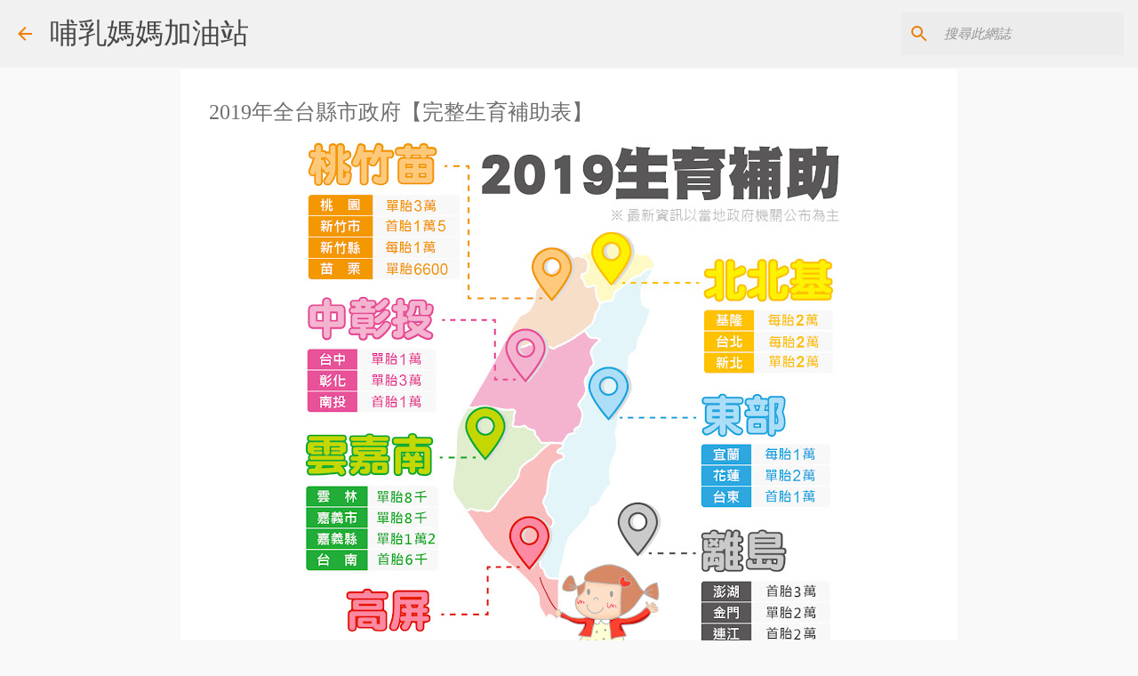

--- FILE ---
content_type: text/html; charset=UTF-8
request_url: https://www.gkmoms.com/2017/02/2017.html
body_size: 46594
content:
<!DOCTYPE html>
<html dir='ltr' xmlns='http://www.w3.org/1999/xhtml' xmlns:b='http://www.google.com/2005/gml/b' xmlns:data='http://www.google.com/2005/gml/data' xmlns:expr='http://www.google.com/2005/gml/expr'>
<head>
<meta content='width=device-width, initial-scale=1' name='viewport'/>
<title>2019年全台縣市政府&#12304;完整生育補助表&#12305;</title>
<meta content='text/html; charset=UTF-8' http-equiv='Content-Type'/>
<!-- Chrome, Firefox OS and Opera -->
<meta content='#f9f9f9' name='theme-color'/>
<!-- Windows Phone -->
<meta content='#f9f9f9' name='msapplication-navbutton-color'/>
<meta content='blogger' name='generator'/>
<link href='https://www.gkmoms.com/favicon.ico' rel='icon' type='image/x-icon'/>
<link href='https://www.gkmoms.com/2017/02/2017.html' rel='canonical'/>
<link rel="alternate" type="application/atom+xml" title="哺乳媽媽加油站 - Atom" href="https://www.gkmoms.com/feeds/posts/default" />
<link rel="alternate" type="application/rss+xml" title="哺乳媽媽加油站 - RSS" href="https://www.gkmoms.com/feeds/posts/default?alt=rss" />
<link rel="service.post" type="application/atom+xml" title="哺乳媽媽加油站 - Atom" href="https://www.blogger.com/feeds/5297379053200202788/posts/default" />

<link rel="alternate" type="application/atom+xml" title="哺乳媽媽加油站 - Atom" href="https://www.gkmoms.com/feeds/2611480685658270286/comments/default" />
<!--Can't find substitution for tag [blog.ieCssRetrofitLinks]-->
<link href='https://blogger.googleusercontent.com/img/b/R29vZ2xl/AVvXsEj3jwuDawZ1YnmKV_0AAIzJHBaBWOjKDQFpdT-xSNzFDaEUPjS1YzUk7M-S0neMwwVFPEJ1-jXSaxoXEkTzrP2D81P4O0Myr2SiiiG_bJgJ76HajYG3WAYeL5I7zXiURsZSJ29xkV2bguk/s640/2019%25E7%2594%259F%25E8%2582%25B2%25E8%25A3%259C%25E5%258A%25A9-01-01.jpg' rel='image_src'/>
<meta content='https://www.gkmoms.com/2017/02/2017.html' property='og:url'/>
<meta content='2019年全台縣市政府【完整生育補助表】' property='og:title'/>
<meta content='提供您孕期至哺乳期營養補充最佳建議及餵母奶正確方法及步驟，歡迎索取免費哺乳衛教電子書http://goo.gl/KxDzJs' property='og:description'/>
<meta content='https://blogger.googleusercontent.com/img/b/R29vZ2xl/AVvXsEj3jwuDawZ1YnmKV_0AAIzJHBaBWOjKDQFpdT-xSNzFDaEUPjS1YzUk7M-S0neMwwVFPEJ1-jXSaxoXEkTzrP2D81P4O0Myr2SiiiG_bJgJ76HajYG3WAYeL5I7zXiURsZSJ29xkV2bguk/w1200-h630-p-k-no-nu/2019%25E7%2594%259F%25E8%2582%25B2%25E8%25A3%259C%25E5%258A%25A9-01-01.jpg' property='og:image'/>
<style type='text/css'>@font-face{font-family:'Lato';font-style:normal;font-weight:400;font-display:swap;src:url(//fonts.gstatic.com/s/lato/v25/S6uyw4BMUTPHjxAwXiWtFCfQ7A.woff2)format('woff2');unicode-range:U+0100-02BA,U+02BD-02C5,U+02C7-02CC,U+02CE-02D7,U+02DD-02FF,U+0304,U+0308,U+0329,U+1D00-1DBF,U+1E00-1E9F,U+1EF2-1EFF,U+2020,U+20A0-20AB,U+20AD-20C0,U+2113,U+2C60-2C7F,U+A720-A7FF;}@font-face{font-family:'Lato';font-style:normal;font-weight:400;font-display:swap;src:url(//fonts.gstatic.com/s/lato/v25/S6uyw4BMUTPHjx4wXiWtFCc.woff2)format('woff2');unicode-range:U+0000-00FF,U+0131,U+0152-0153,U+02BB-02BC,U+02C6,U+02DA,U+02DC,U+0304,U+0308,U+0329,U+2000-206F,U+20AC,U+2122,U+2191,U+2193,U+2212,U+2215,U+FEFF,U+FFFD;}@font-face{font-family:'Lato';font-style:normal;font-weight:700;font-display:swap;src:url(//fonts.gstatic.com/s/lato/v25/S6u9w4BMUTPHh6UVSwaPGQ3q5d0N7w.woff2)format('woff2');unicode-range:U+0100-02BA,U+02BD-02C5,U+02C7-02CC,U+02CE-02D7,U+02DD-02FF,U+0304,U+0308,U+0329,U+1D00-1DBF,U+1E00-1E9F,U+1EF2-1EFF,U+2020,U+20A0-20AB,U+20AD-20C0,U+2113,U+2C60-2C7F,U+A720-A7FF;}@font-face{font-family:'Lato';font-style:normal;font-weight:700;font-display:swap;src:url(//fonts.gstatic.com/s/lato/v25/S6u9w4BMUTPHh6UVSwiPGQ3q5d0.woff2)format('woff2');unicode-range:U+0000-00FF,U+0131,U+0152-0153,U+02BB-02BC,U+02C6,U+02DA,U+02DC,U+0304,U+0308,U+0329,U+2000-206F,U+20AC,U+2122,U+2191,U+2193,U+2212,U+2215,U+FEFF,U+FFFD;}@font-face{font-family:'Lato';font-style:normal;font-weight:900;font-display:swap;src:url(//fonts.gstatic.com/s/lato/v25/S6u9w4BMUTPHh50XSwaPGQ3q5d0N7w.woff2)format('woff2');unicode-range:U+0100-02BA,U+02BD-02C5,U+02C7-02CC,U+02CE-02D7,U+02DD-02FF,U+0304,U+0308,U+0329,U+1D00-1DBF,U+1E00-1E9F,U+1EF2-1EFF,U+2020,U+20A0-20AB,U+20AD-20C0,U+2113,U+2C60-2C7F,U+A720-A7FF;}@font-face{font-family:'Lato';font-style:normal;font-weight:900;font-display:swap;src:url(//fonts.gstatic.com/s/lato/v25/S6u9w4BMUTPHh50XSwiPGQ3q5d0.woff2)format('woff2');unicode-range:U+0000-00FF,U+0131,U+0152-0153,U+02BB-02BC,U+02C6,U+02DA,U+02DC,U+0304,U+0308,U+0329,U+2000-206F,U+20AC,U+2122,U+2191,U+2193,U+2212,U+2215,U+FEFF,U+FFFD;}@font-face{font-family:'Merriweather';font-style:italic;font-weight:300;font-stretch:100%;font-display:swap;src:url(//fonts.gstatic.com/s/merriweather/v33/u-4c0qyriQwlOrhSvowK_l5-eTxCVx0ZbwLvKH2Gk9hLmp0v5yA-xXPqCzLvF-adrHOg7iDTFw.woff2)format('woff2');unicode-range:U+0460-052F,U+1C80-1C8A,U+20B4,U+2DE0-2DFF,U+A640-A69F,U+FE2E-FE2F;}@font-face{font-family:'Merriweather';font-style:italic;font-weight:300;font-stretch:100%;font-display:swap;src:url(//fonts.gstatic.com/s/merriweather/v33/u-4c0qyriQwlOrhSvowK_l5-eTxCVx0ZbwLvKH2Gk9hLmp0v5yA-xXPqCzLvF--drHOg7iDTFw.woff2)format('woff2');unicode-range:U+0301,U+0400-045F,U+0490-0491,U+04B0-04B1,U+2116;}@font-face{font-family:'Merriweather';font-style:italic;font-weight:300;font-stretch:100%;font-display:swap;src:url(//fonts.gstatic.com/s/merriweather/v33/u-4c0qyriQwlOrhSvowK_l5-eTxCVx0ZbwLvKH2Gk9hLmp0v5yA-xXPqCzLvF-SdrHOg7iDTFw.woff2)format('woff2');unicode-range:U+0102-0103,U+0110-0111,U+0128-0129,U+0168-0169,U+01A0-01A1,U+01AF-01B0,U+0300-0301,U+0303-0304,U+0308-0309,U+0323,U+0329,U+1EA0-1EF9,U+20AB;}@font-face{font-family:'Merriweather';font-style:italic;font-weight:300;font-stretch:100%;font-display:swap;src:url(//fonts.gstatic.com/s/merriweather/v33/u-4c0qyriQwlOrhSvowK_l5-eTxCVx0ZbwLvKH2Gk9hLmp0v5yA-xXPqCzLvF-WdrHOg7iDTFw.woff2)format('woff2');unicode-range:U+0100-02BA,U+02BD-02C5,U+02C7-02CC,U+02CE-02D7,U+02DD-02FF,U+0304,U+0308,U+0329,U+1D00-1DBF,U+1E00-1E9F,U+1EF2-1EFF,U+2020,U+20A0-20AB,U+20AD-20C0,U+2113,U+2C60-2C7F,U+A720-A7FF;}@font-face{font-family:'Merriweather';font-style:italic;font-weight:300;font-stretch:100%;font-display:swap;src:url(//fonts.gstatic.com/s/merriweather/v33/u-4c0qyriQwlOrhSvowK_l5-eTxCVx0ZbwLvKH2Gk9hLmp0v5yA-xXPqCzLvF-udrHOg7iA.woff2)format('woff2');unicode-range:U+0000-00FF,U+0131,U+0152-0153,U+02BB-02BC,U+02C6,U+02DA,U+02DC,U+0304,U+0308,U+0329,U+2000-206F,U+20AC,U+2122,U+2191,U+2193,U+2212,U+2215,U+FEFF,U+FFFD;}@font-face{font-family:'Merriweather';font-style:italic;font-weight:400;font-stretch:100%;font-display:swap;src:url(//fonts.gstatic.com/s/merriweather/v33/u-4c0qyriQwlOrhSvowK_l5-eTxCVx0ZbwLvKH2Gk9hLmp0v5yA-xXPqCzLvF-adrHOg7iDTFw.woff2)format('woff2');unicode-range:U+0460-052F,U+1C80-1C8A,U+20B4,U+2DE0-2DFF,U+A640-A69F,U+FE2E-FE2F;}@font-face{font-family:'Merriweather';font-style:italic;font-weight:400;font-stretch:100%;font-display:swap;src:url(//fonts.gstatic.com/s/merriweather/v33/u-4c0qyriQwlOrhSvowK_l5-eTxCVx0ZbwLvKH2Gk9hLmp0v5yA-xXPqCzLvF--drHOg7iDTFw.woff2)format('woff2');unicode-range:U+0301,U+0400-045F,U+0490-0491,U+04B0-04B1,U+2116;}@font-face{font-family:'Merriweather';font-style:italic;font-weight:400;font-stretch:100%;font-display:swap;src:url(//fonts.gstatic.com/s/merriweather/v33/u-4c0qyriQwlOrhSvowK_l5-eTxCVx0ZbwLvKH2Gk9hLmp0v5yA-xXPqCzLvF-SdrHOg7iDTFw.woff2)format('woff2');unicode-range:U+0102-0103,U+0110-0111,U+0128-0129,U+0168-0169,U+01A0-01A1,U+01AF-01B0,U+0300-0301,U+0303-0304,U+0308-0309,U+0323,U+0329,U+1EA0-1EF9,U+20AB;}@font-face{font-family:'Merriweather';font-style:italic;font-weight:400;font-stretch:100%;font-display:swap;src:url(//fonts.gstatic.com/s/merriweather/v33/u-4c0qyriQwlOrhSvowK_l5-eTxCVx0ZbwLvKH2Gk9hLmp0v5yA-xXPqCzLvF-WdrHOg7iDTFw.woff2)format('woff2');unicode-range:U+0100-02BA,U+02BD-02C5,U+02C7-02CC,U+02CE-02D7,U+02DD-02FF,U+0304,U+0308,U+0329,U+1D00-1DBF,U+1E00-1E9F,U+1EF2-1EFF,U+2020,U+20A0-20AB,U+20AD-20C0,U+2113,U+2C60-2C7F,U+A720-A7FF;}@font-face{font-family:'Merriweather';font-style:italic;font-weight:400;font-stretch:100%;font-display:swap;src:url(//fonts.gstatic.com/s/merriweather/v33/u-4c0qyriQwlOrhSvowK_l5-eTxCVx0ZbwLvKH2Gk9hLmp0v5yA-xXPqCzLvF-udrHOg7iA.woff2)format('woff2');unicode-range:U+0000-00FF,U+0131,U+0152-0153,U+02BB-02BC,U+02C6,U+02DA,U+02DC,U+0304,U+0308,U+0329,U+2000-206F,U+20AC,U+2122,U+2191,U+2193,U+2212,U+2215,U+FEFF,U+FFFD;}@font-face{font-family:'Merriweather';font-style:normal;font-weight:400;font-stretch:100%;font-display:swap;src:url(//fonts.gstatic.com/s/merriweather/v33/u-4e0qyriQwlOrhSvowK_l5UcA6zuSYEqOzpPe3HOZJ5eX1WtLaQwmYiSeqnJ-mXq1Gi3iE.woff2)format('woff2');unicode-range:U+0460-052F,U+1C80-1C8A,U+20B4,U+2DE0-2DFF,U+A640-A69F,U+FE2E-FE2F;}@font-face{font-family:'Merriweather';font-style:normal;font-weight:400;font-stretch:100%;font-display:swap;src:url(//fonts.gstatic.com/s/merriweather/v33/u-4e0qyriQwlOrhSvowK_l5UcA6zuSYEqOzpPe3HOZJ5eX1WtLaQwmYiSequJ-mXq1Gi3iE.woff2)format('woff2');unicode-range:U+0301,U+0400-045F,U+0490-0491,U+04B0-04B1,U+2116;}@font-face{font-family:'Merriweather';font-style:normal;font-weight:400;font-stretch:100%;font-display:swap;src:url(//fonts.gstatic.com/s/merriweather/v33/u-4e0qyriQwlOrhSvowK_l5UcA6zuSYEqOzpPe3HOZJ5eX1WtLaQwmYiSeqlJ-mXq1Gi3iE.woff2)format('woff2');unicode-range:U+0102-0103,U+0110-0111,U+0128-0129,U+0168-0169,U+01A0-01A1,U+01AF-01B0,U+0300-0301,U+0303-0304,U+0308-0309,U+0323,U+0329,U+1EA0-1EF9,U+20AB;}@font-face{font-family:'Merriweather';font-style:normal;font-weight:400;font-stretch:100%;font-display:swap;src:url(//fonts.gstatic.com/s/merriweather/v33/u-4e0qyriQwlOrhSvowK_l5UcA6zuSYEqOzpPe3HOZJ5eX1WtLaQwmYiSeqkJ-mXq1Gi3iE.woff2)format('woff2');unicode-range:U+0100-02BA,U+02BD-02C5,U+02C7-02CC,U+02CE-02D7,U+02DD-02FF,U+0304,U+0308,U+0329,U+1D00-1DBF,U+1E00-1E9F,U+1EF2-1EFF,U+2020,U+20A0-20AB,U+20AD-20C0,U+2113,U+2C60-2C7F,U+A720-A7FF;}@font-face{font-family:'Merriweather';font-style:normal;font-weight:400;font-stretch:100%;font-display:swap;src:url(//fonts.gstatic.com/s/merriweather/v33/u-4e0qyriQwlOrhSvowK_l5UcA6zuSYEqOzpPe3HOZJ5eX1WtLaQwmYiSeqqJ-mXq1Gi.woff2)format('woff2');unicode-range:U+0000-00FF,U+0131,U+0152-0153,U+02BB-02BC,U+02C6,U+02DA,U+02DC,U+0304,U+0308,U+0329,U+2000-206F,U+20AC,U+2122,U+2191,U+2193,U+2212,U+2215,U+FEFF,U+FFFD;}@font-face{font-family:'Merriweather';font-style:normal;font-weight:700;font-stretch:100%;font-display:swap;src:url(//fonts.gstatic.com/s/merriweather/v33/u-4e0qyriQwlOrhSvowK_l5UcA6zuSYEqOzpPe3HOZJ5eX1WtLaQwmYiSeqnJ-mXq1Gi3iE.woff2)format('woff2');unicode-range:U+0460-052F,U+1C80-1C8A,U+20B4,U+2DE0-2DFF,U+A640-A69F,U+FE2E-FE2F;}@font-face{font-family:'Merriweather';font-style:normal;font-weight:700;font-stretch:100%;font-display:swap;src:url(//fonts.gstatic.com/s/merriweather/v33/u-4e0qyriQwlOrhSvowK_l5UcA6zuSYEqOzpPe3HOZJ5eX1WtLaQwmYiSequJ-mXq1Gi3iE.woff2)format('woff2');unicode-range:U+0301,U+0400-045F,U+0490-0491,U+04B0-04B1,U+2116;}@font-face{font-family:'Merriweather';font-style:normal;font-weight:700;font-stretch:100%;font-display:swap;src:url(//fonts.gstatic.com/s/merriweather/v33/u-4e0qyriQwlOrhSvowK_l5UcA6zuSYEqOzpPe3HOZJ5eX1WtLaQwmYiSeqlJ-mXq1Gi3iE.woff2)format('woff2');unicode-range:U+0102-0103,U+0110-0111,U+0128-0129,U+0168-0169,U+01A0-01A1,U+01AF-01B0,U+0300-0301,U+0303-0304,U+0308-0309,U+0323,U+0329,U+1EA0-1EF9,U+20AB;}@font-face{font-family:'Merriweather';font-style:normal;font-weight:700;font-stretch:100%;font-display:swap;src:url(//fonts.gstatic.com/s/merriweather/v33/u-4e0qyriQwlOrhSvowK_l5UcA6zuSYEqOzpPe3HOZJ5eX1WtLaQwmYiSeqkJ-mXq1Gi3iE.woff2)format('woff2');unicode-range:U+0100-02BA,U+02BD-02C5,U+02C7-02CC,U+02CE-02D7,U+02DD-02FF,U+0304,U+0308,U+0329,U+1D00-1DBF,U+1E00-1E9F,U+1EF2-1EFF,U+2020,U+20A0-20AB,U+20AD-20C0,U+2113,U+2C60-2C7F,U+A720-A7FF;}@font-face{font-family:'Merriweather';font-style:normal;font-weight:700;font-stretch:100%;font-display:swap;src:url(//fonts.gstatic.com/s/merriweather/v33/u-4e0qyriQwlOrhSvowK_l5UcA6zuSYEqOzpPe3HOZJ5eX1WtLaQwmYiSeqqJ-mXq1Gi.woff2)format('woff2');unicode-range:U+0000-00FF,U+0131,U+0152-0153,U+02BB-02BC,U+02C6,U+02DA,U+02DC,U+0304,U+0308,U+0329,U+2000-206F,U+20AC,U+2122,U+2191,U+2193,U+2212,U+2215,U+FEFF,U+FFFD;}@font-face{font-family:'Merriweather';font-style:normal;font-weight:900;font-stretch:100%;font-display:swap;src:url(//fonts.gstatic.com/s/merriweather/v33/u-4e0qyriQwlOrhSvowK_l5UcA6zuSYEqOzpPe3HOZJ5eX1WtLaQwmYiSeqnJ-mXq1Gi3iE.woff2)format('woff2');unicode-range:U+0460-052F,U+1C80-1C8A,U+20B4,U+2DE0-2DFF,U+A640-A69F,U+FE2E-FE2F;}@font-face{font-family:'Merriweather';font-style:normal;font-weight:900;font-stretch:100%;font-display:swap;src:url(//fonts.gstatic.com/s/merriweather/v33/u-4e0qyriQwlOrhSvowK_l5UcA6zuSYEqOzpPe3HOZJ5eX1WtLaQwmYiSequJ-mXq1Gi3iE.woff2)format('woff2');unicode-range:U+0301,U+0400-045F,U+0490-0491,U+04B0-04B1,U+2116;}@font-face{font-family:'Merriweather';font-style:normal;font-weight:900;font-stretch:100%;font-display:swap;src:url(//fonts.gstatic.com/s/merriweather/v33/u-4e0qyriQwlOrhSvowK_l5UcA6zuSYEqOzpPe3HOZJ5eX1WtLaQwmYiSeqlJ-mXq1Gi3iE.woff2)format('woff2');unicode-range:U+0102-0103,U+0110-0111,U+0128-0129,U+0168-0169,U+01A0-01A1,U+01AF-01B0,U+0300-0301,U+0303-0304,U+0308-0309,U+0323,U+0329,U+1EA0-1EF9,U+20AB;}@font-face{font-family:'Merriweather';font-style:normal;font-weight:900;font-stretch:100%;font-display:swap;src:url(//fonts.gstatic.com/s/merriweather/v33/u-4e0qyriQwlOrhSvowK_l5UcA6zuSYEqOzpPe3HOZJ5eX1WtLaQwmYiSeqkJ-mXq1Gi3iE.woff2)format('woff2');unicode-range:U+0100-02BA,U+02BD-02C5,U+02C7-02CC,U+02CE-02D7,U+02DD-02FF,U+0304,U+0308,U+0329,U+1D00-1DBF,U+1E00-1E9F,U+1EF2-1EFF,U+2020,U+20A0-20AB,U+20AD-20C0,U+2113,U+2C60-2C7F,U+A720-A7FF;}@font-face{font-family:'Merriweather';font-style:normal;font-weight:900;font-stretch:100%;font-display:swap;src:url(//fonts.gstatic.com/s/merriweather/v33/u-4e0qyriQwlOrhSvowK_l5UcA6zuSYEqOzpPe3HOZJ5eX1WtLaQwmYiSeqqJ-mXq1Gi.woff2)format('woff2');unicode-range:U+0000-00FF,U+0131,U+0152-0153,U+02BB-02BC,U+02C6,U+02DA,U+02DC,U+0304,U+0308,U+0329,U+2000-206F,U+20AC,U+2122,U+2191,U+2193,U+2212,U+2215,U+FEFF,U+FFFD;}@font-face{font-family:'Ubuntu';font-style:normal;font-weight:400;font-display:swap;src:url(//fonts.gstatic.com/s/ubuntu/v21/4iCs6KVjbNBYlgoKcg72nU6AF7xm.woff2)format('woff2');unicode-range:U+0460-052F,U+1C80-1C8A,U+20B4,U+2DE0-2DFF,U+A640-A69F,U+FE2E-FE2F;}@font-face{font-family:'Ubuntu';font-style:normal;font-weight:400;font-display:swap;src:url(//fonts.gstatic.com/s/ubuntu/v21/4iCs6KVjbNBYlgoKew72nU6AF7xm.woff2)format('woff2');unicode-range:U+0301,U+0400-045F,U+0490-0491,U+04B0-04B1,U+2116;}@font-face{font-family:'Ubuntu';font-style:normal;font-weight:400;font-display:swap;src:url(//fonts.gstatic.com/s/ubuntu/v21/4iCs6KVjbNBYlgoKcw72nU6AF7xm.woff2)format('woff2');unicode-range:U+1F00-1FFF;}@font-face{font-family:'Ubuntu';font-style:normal;font-weight:400;font-display:swap;src:url(//fonts.gstatic.com/s/ubuntu/v21/4iCs6KVjbNBYlgoKfA72nU6AF7xm.woff2)format('woff2');unicode-range:U+0370-0377,U+037A-037F,U+0384-038A,U+038C,U+038E-03A1,U+03A3-03FF;}@font-face{font-family:'Ubuntu';font-style:normal;font-weight:400;font-display:swap;src:url(//fonts.gstatic.com/s/ubuntu/v21/4iCs6KVjbNBYlgoKcQ72nU6AF7xm.woff2)format('woff2');unicode-range:U+0100-02BA,U+02BD-02C5,U+02C7-02CC,U+02CE-02D7,U+02DD-02FF,U+0304,U+0308,U+0329,U+1D00-1DBF,U+1E00-1E9F,U+1EF2-1EFF,U+2020,U+20A0-20AB,U+20AD-20C0,U+2113,U+2C60-2C7F,U+A720-A7FF;}@font-face{font-family:'Ubuntu';font-style:normal;font-weight:400;font-display:swap;src:url(//fonts.gstatic.com/s/ubuntu/v21/4iCs6KVjbNBYlgoKfw72nU6AFw.woff2)format('woff2');unicode-range:U+0000-00FF,U+0131,U+0152-0153,U+02BB-02BC,U+02C6,U+02DA,U+02DC,U+0304,U+0308,U+0329,U+2000-206F,U+20AC,U+2122,U+2191,U+2193,U+2212,U+2215,U+FEFF,U+FFFD;}@font-face{font-family:'Ubuntu';font-style:normal;font-weight:500;font-display:swap;src:url(//fonts.gstatic.com/s/ubuntu/v21/4iCv6KVjbNBYlgoCjC3jvWyNPYZvg7UI.woff2)format('woff2');unicode-range:U+0460-052F,U+1C80-1C8A,U+20B4,U+2DE0-2DFF,U+A640-A69F,U+FE2E-FE2F;}@font-face{font-family:'Ubuntu';font-style:normal;font-weight:500;font-display:swap;src:url(//fonts.gstatic.com/s/ubuntu/v21/4iCv6KVjbNBYlgoCjC3jtGyNPYZvg7UI.woff2)format('woff2');unicode-range:U+0301,U+0400-045F,U+0490-0491,U+04B0-04B1,U+2116;}@font-face{font-family:'Ubuntu';font-style:normal;font-weight:500;font-display:swap;src:url(//fonts.gstatic.com/s/ubuntu/v21/4iCv6KVjbNBYlgoCjC3jvGyNPYZvg7UI.woff2)format('woff2');unicode-range:U+1F00-1FFF;}@font-face{font-family:'Ubuntu';font-style:normal;font-weight:500;font-display:swap;src:url(//fonts.gstatic.com/s/ubuntu/v21/4iCv6KVjbNBYlgoCjC3js2yNPYZvg7UI.woff2)format('woff2');unicode-range:U+0370-0377,U+037A-037F,U+0384-038A,U+038C,U+038E-03A1,U+03A3-03FF;}@font-face{font-family:'Ubuntu';font-style:normal;font-weight:500;font-display:swap;src:url(//fonts.gstatic.com/s/ubuntu/v21/4iCv6KVjbNBYlgoCjC3jvmyNPYZvg7UI.woff2)format('woff2');unicode-range:U+0100-02BA,U+02BD-02C5,U+02C7-02CC,U+02CE-02D7,U+02DD-02FF,U+0304,U+0308,U+0329,U+1D00-1DBF,U+1E00-1E9F,U+1EF2-1EFF,U+2020,U+20A0-20AB,U+20AD-20C0,U+2113,U+2C60-2C7F,U+A720-A7FF;}@font-face{font-family:'Ubuntu';font-style:normal;font-weight:500;font-display:swap;src:url(//fonts.gstatic.com/s/ubuntu/v21/4iCv6KVjbNBYlgoCjC3jsGyNPYZvgw.woff2)format('woff2');unicode-range:U+0000-00FF,U+0131,U+0152-0153,U+02BB-02BC,U+02C6,U+02DA,U+02DC,U+0304,U+0308,U+0329,U+2000-206F,U+20AC,U+2122,U+2191,U+2193,U+2212,U+2215,U+FEFF,U+FFFD;}@font-face{font-family:'Ubuntu';font-style:normal;font-weight:700;font-display:swap;src:url(//fonts.gstatic.com/s/ubuntu/v21/4iCv6KVjbNBYlgoCxCvjvWyNPYZvg7UI.woff2)format('woff2');unicode-range:U+0460-052F,U+1C80-1C8A,U+20B4,U+2DE0-2DFF,U+A640-A69F,U+FE2E-FE2F;}@font-face{font-family:'Ubuntu';font-style:normal;font-weight:700;font-display:swap;src:url(//fonts.gstatic.com/s/ubuntu/v21/4iCv6KVjbNBYlgoCxCvjtGyNPYZvg7UI.woff2)format('woff2');unicode-range:U+0301,U+0400-045F,U+0490-0491,U+04B0-04B1,U+2116;}@font-face{font-family:'Ubuntu';font-style:normal;font-weight:700;font-display:swap;src:url(//fonts.gstatic.com/s/ubuntu/v21/4iCv6KVjbNBYlgoCxCvjvGyNPYZvg7UI.woff2)format('woff2');unicode-range:U+1F00-1FFF;}@font-face{font-family:'Ubuntu';font-style:normal;font-weight:700;font-display:swap;src:url(//fonts.gstatic.com/s/ubuntu/v21/4iCv6KVjbNBYlgoCxCvjs2yNPYZvg7UI.woff2)format('woff2');unicode-range:U+0370-0377,U+037A-037F,U+0384-038A,U+038C,U+038E-03A1,U+03A3-03FF;}@font-face{font-family:'Ubuntu';font-style:normal;font-weight:700;font-display:swap;src:url(//fonts.gstatic.com/s/ubuntu/v21/4iCv6KVjbNBYlgoCxCvjvmyNPYZvg7UI.woff2)format('woff2');unicode-range:U+0100-02BA,U+02BD-02C5,U+02C7-02CC,U+02CE-02D7,U+02DD-02FF,U+0304,U+0308,U+0329,U+1D00-1DBF,U+1E00-1E9F,U+1EF2-1EFF,U+2020,U+20A0-20AB,U+20AD-20C0,U+2113,U+2C60-2C7F,U+A720-A7FF;}@font-face{font-family:'Ubuntu';font-style:normal;font-weight:700;font-display:swap;src:url(//fonts.gstatic.com/s/ubuntu/v21/4iCv6KVjbNBYlgoCxCvjsGyNPYZvgw.woff2)format('woff2');unicode-range:U+0000-00FF,U+0131,U+0152-0153,U+02BB-02BC,U+02C6,U+02DA,U+02DC,U+0304,U+0308,U+0329,U+2000-206F,U+20AC,U+2122,U+2191,U+2193,U+2212,U+2215,U+FEFF,U+FFFD;}</style>
<style id='page-skin-1' type='text/css'><!--
/*! normalize.css v3.0.1 | MIT License | git.io/normalize */html{font-family:sans-serif;-ms-text-size-adjust:100%;-webkit-text-size-adjust:100%}body{margin:0}article,aside,details,figcaption,figure,footer,header,hgroup,main,nav,section,summary{display:block}audio,canvas,progress,video{display:inline-block;vertical-align:baseline}audio:not([controls]){display:none;height:0}[hidden],template{display:none}a{background:transparent}a:active,a:hover{outline:0}abbr[title]{border-bottom:1px dotted}b,strong{font-weight:bold}dfn{font-style:italic}h1{font-size:2em;margin:.67em 0}mark{background:#ff0;color:#000}small{font-size:80%}sub,sup{font-size:75%;line-height:0;position:relative;vertical-align:baseline}sup{top:-0.5em}sub{bottom:-0.25em}img{border:0}svg:not(:root){overflow:hidden}figure{margin:1em 40px}hr{-moz-box-sizing:content-box;box-sizing:content-box;height:0}pre{overflow:auto}code,kbd,pre,samp{font-family:monospace,monospace;font-size:1em}button,input,optgroup,select,textarea{color:inherit;font:inherit;margin:0}button{overflow:visible}button,select{text-transform:none}button,html input[type="button"],input[type="reset"],input[type="submit"]{-webkit-appearance:button;cursor:pointer}button[disabled],html input[disabled]{cursor:default}button::-moz-focus-inner,input::-moz-focus-inner{border:0;padding:0}input{line-height:normal}input[type="checkbox"],input[type="radio"]{box-sizing:border-box;padding:0}input[type="number"]::-webkit-inner-spin-button,input[type="number"]::-webkit-outer-spin-button{height:auto}input[type="search"]{-webkit-appearance:textfield;-moz-box-sizing:content-box;-webkit-box-sizing:content-box;box-sizing:content-box}input[type="search"]::-webkit-search-cancel-button,input[type="search"]::-webkit-search-decoration{-webkit-appearance:none}fieldset{border:1px solid #c0c0c0;margin:0 2px;padding:.35em .625em .75em}legend{border:0;padding:0}textarea{overflow:auto}optgroup{font-weight:bold}table{border-collapse:collapse;border-spacing:0}td,th{padding:0}
/*!************************************************
* Blogger Template Style
* Name: Emporio
**************************************************/
body{
overflow-wrap:break-word;
word-break:break-word;
word-wrap:break-word
}
.hidden{
display:none
}
.invisible{
visibility:hidden
}
.container::after,.float-container::after{
clear:both;
content:'';
display:table
}
.clearboth{
clear:both
}
#comments .comment .comment-actions,.subscribe-popup .FollowByEmail .follow-by-email-submit{
background:0 0;
border:0;
box-shadow:none;
color:#f57c00;
cursor:pointer;
font-size:14px;
font-weight:700;
outline:0;
text-decoration:none;
text-transform:uppercase;
width:auto
}
.dim-overlay{
background-color:rgba(0,0,0,.54);
height:100vh;
left:0;
position:fixed;
top:0;
width:100%
}
#sharing-dim-overlay{
background-color:transparent
}
input::-ms-clear{
display:none
}
.blogger-logo,.svg-icon-24.blogger-logo{
fill:#ff9800;
opacity:1
}
.skip-navigation{
background-color:#fff;
box-sizing:border-box;
color:#000;
display:block;
height:0;
left:0;
line-height:50px;
overflow:hidden;
padding-top:0;
position:fixed;
text-align:center;
top:0;
-webkit-transition:box-shadow .3s,height .3s,padding-top .3s;
transition:box-shadow .3s,height .3s,padding-top .3s;
width:100%;
z-index:900
}
.skip-navigation:focus{
box-shadow:0 4px 5px 0 rgba(0,0,0,.14),0 1px 10px 0 rgba(0,0,0,.12),0 2px 4px -1px rgba(0,0,0,.2);
height:50px
}
#main{
outline:0
}
.main-heading{
position:absolute;
clip:rect(1px,1px,1px,1px);
padding:0;
border:0;
height:1px;
width:1px;
overflow:hidden
}
.Attribution{
margin-top:1em;
text-align:center
}
.Attribution .blogger img,.Attribution .blogger svg{
vertical-align:bottom
}
.Attribution .blogger img{
margin-right:.5em
}
.Attribution div{
line-height:24px;
margin-top:.5em
}
.Attribution .copyright,.Attribution .image-attribution{
font-size:.7em;
margin-top:1.5em
}
.BLOG_mobile_video_class{
display:none
}
.bg-photo{
background-attachment:scroll!important
}
body .CSS_LIGHTBOX{
z-index:900
}
.extendable .show-less,.extendable .show-more{
border-color:#f57c00;
color:#f57c00;
margin-top:8px
}
.extendable .show-less.hidden,.extendable .show-more.hidden{
display:none
}
.inline-ad{
display:none;
max-width:100%;
overflow:hidden
}
.adsbygoogle{
display:block
}
#cookieChoiceInfo{
bottom:0;
top:auto
}
iframe.b-hbp-video{
border:0
}
.post-body img{
max-width:100%
}
.post-body iframe{
max-width:100%
}
.post-body a[imageanchor="1"]{
display:inline-block
}
.byline{
margin-right:1em
}
.byline:last-child{
margin-right:0
}
.link-copied-dialog{
max-width:520px;
outline:0
}
.link-copied-dialog .modal-dialog-buttons{
margin-top:8px
}
.link-copied-dialog .goog-buttonset-default{
background:0 0;
border:0
}
.link-copied-dialog .goog-buttonset-default:focus{
outline:0
}
.paging-control-container{
margin-bottom:16px
}
.paging-control-container .paging-control{
display:inline-block
}
.paging-control-container .comment-range-text::after,.paging-control-container .paging-control{
color:#f57c00
}
.paging-control-container .comment-range-text,.paging-control-container .paging-control{
margin-right:8px
}
.paging-control-container .comment-range-text::after,.paging-control-container .paging-control::after{
content:'\00B7';
cursor:default;
padding-left:8px;
pointer-events:none
}
.paging-control-container .comment-range-text:last-child::after,.paging-control-container .paging-control:last-child::after{
content:none
}
.byline.reactions iframe{
height:20px
}
.b-notification{
color:#000;
background-color:#fff;
border-bottom:solid 1px #000;
box-sizing:border-box;
padding:16px 32px;
text-align:center
}
.b-notification.visible{
-webkit-transition:margin-top .3s cubic-bezier(.4,0,.2,1);
transition:margin-top .3s cubic-bezier(.4,0,.2,1)
}
.b-notification.invisible{
position:absolute
}
.b-notification-close{
position:absolute;
right:8px;
top:8px
}
.no-posts-message{
line-height:40px;
text-align:center
}
@media screen and (max-width:745px){
body.item-view .post-body a[imageanchor="1"][style*="float: left;"],body.item-view .post-body a[imageanchor="1"][style*="float: right;"]{
float:none!important;
clear:none!important
}
body.item-view .post-body a[imageanchor="1"] img{
display:block;
height:auto;
margin:0 auto
}
body.item-view .post-body>.separator:first-child>a[imageanchor="1"]:first-child{
margin-top:20px
}
.post-body a[imageanchor]{
display:block
}
body.item-view .post-body a[imageanchor="1"]{
margin-left:0!important;
margin-right:0!important
}
body.item-view .post-body a[imageanchor="1"]+a[imageanchor="1"]{
margin-top:16px
}
}
.item-control{
display:none
}
#comments{
border-top:1px dashed rgba(0,0,0,.54);
margin-top:20px;
padding:20px
}
#comments .comment-thread ol{
margin:0;
padding-left:0;
padding-left:0
}
#comments .comment .comment-replybox-single,#comments .comment-thread .comment-replies{
margin-left:60px
}
#comments .comment-thread .thread-count{
display:none
}
#comments .comment{
list-style-type:none;
padding:0 0 30px;
position:relative
}
#comments .comment .comment{
padding-bottom:8px
}
.comment .avatar-image-container{
position:absolute
}
.comment .avatar-image-container img{
border-radius:50%
}
.avatar-image-container svg,.comment .avatar-image-container .avatar-icon{
border-radius:50%;
border:solid 1px #f57c00;
box-sizing:border-box;
fill:#f57c00;
height:35px;
margin:0;
padding:7px;
width:35px
}
.comment .comment-block{
margin-top:10px;
margin-left:60px;
padding-bottom:0
}
#comments .comment-author-header-wrapper{
margin-left:40px
}
#comments .comment .thread-expanded .comment-block{
padding-bottom:20px
}
#comments .comment .comment-header .user,#comments .comment .comment-header .user a{
color:#707070;
font-style:normal;
font-weight:700
}
#comments .comment .comment-actions{
bottom:0;
margin-bottom:15px;
position:absolute
}
#comments .comment .comment-actions>*{
margin-right:8px
}
#comments .comment .comment-header .datetime{
bottom:0;
color:rgba(112,112,112,.54);
display:inline-block;
font-size:13px;
font-style:italic;
margin-left:8px
}
#comments .comment .comment-footer .comment-timestamp a,#comments .comment .comment-header .datetime a{
color:rgba(112,112,112,.54)
}
#comments .comment .comment-content,.comment .comment-body{
margin-top:12px;
word-break:break-word
}
.comment-body{
margin-bottom:12px
}
#comments.embed[data-num-comments="0"]{
border:0;
margin-top:0;
padding-top:0
}
#comments.embed[data-num-comments="0"] #comment-post-message,#comments.embed[data-num-comments="0"] div.comment-form>p,#comments.embed[data-num-comments="0"] p.comment-footer{
display:none
}
#comment-editor-src{
display:none
}
.comments .comments-content .loadmore.loaded{
max-height:0;
opacity:0;
overflow:hidden
}
.extendable .remaining-items{
height:0;
overflow:hidden;
-webkit-transition:height .3s cubic-bezier(.4,0,.2,1);
transition:height .3s cubic-bezier(.4,0,.2,1)
}
.extendable .remaining-items.expanded{
height:auto
}
.svg-icon-24,.svg-icon-24-button{
cursor:pointer;
height:24px;
width:24px;
min-width:24px
}
.touch-icon{
margin:-12px;
padding:12px
}
.touch-icon:active,.touch-icon:focus{
background-color:rgba(153,153,153,.4);
border-radius:50%
}
svg:not(:root).touch-icon{
overflow:visible
}
html[dir=rtl] .rtl-reversible-icon{
-webkit-transform:scaleX(-1);
-ms-transform:scaleX(-1);
transform:scaleX(-1)
}
.svg-icon-24-button,.touch-icon-button{
background:0 0;
border:0;
margin:0;
outline:0;
padding:0
}
.touch-icon-button .touch-icon:active,.touch-icon-button .touch-icon:focus{
background-color:transparent
}
.touch-icon-button:active .touch-icon,.touch-icon-button:focus .touch-icon{
background-color:rgba(153,153,153,.4);
border-radius:50%
}
.Profile .default-avatar-wrapper .avatar-icon{
border-radius:50%;
border:solid 1px #f57c00;
box-sizing:border-box;
fill:#f57c00;
margin:0
}
.Profile .individual .default-avatar-wrapper .avatar-icon{
padding:25px
}
.Profile .individual .avatar-icon,.Profile .individual .profile-img{
height:90px;
width:90px
}
.Profile .team .default-avatar-wrapper .avatar-icon{
padding:8px
}
.Profile .team .avatar-icon,.Profile .team .default-avatar-wrapper,.Profile .team .profile-img{
height:40px;
width:40px
}
.snippet-container{
margin:0;
position:relative;
overflow:hidden
}
.snippet-fade{
bottom:0;
box-sizing:border-box;
position:absolute;
width:96px
}
.snippet-fade{
right:0
}
.snippet-fade:after{
content:'\2026'
}
.snippet-fade:after{
float:right
}
.centered-top-container.sticky{
left:0;
position:fixed;
right:0;
top:0;
width:auto;
z-index:8;
-webkit-transition-property:opacity,-webkit-transform;
transition-property:opacity,-webkit-transform;
transition-property:transform,opacity;
transition-property:transform,opacity,-webkit-transform;
-webkit-transition-duration:.2s;
transition-duration:.2s;
-webkit-transition-timing-function:cubic-bezier(.4,0,.2,1);
transition-timing-function:cubic-bezier(.4,0,.2,1)
}
.centered-top-placeholder{
display:none
}
.collapsed-header .centered-top-placeholder{
display:block
}
.centered-top-container .Header .replaced h1,.centered-top-placeholder .Header .replaced h1{
display:none
}
.centered-top-container.sticky .Header .replaced h1{
display:block
}
.centered-top-container.sticky .Header .header-widget{
background:0 0
}
.centered-top-container.sticky .Header .header-image-wrapper{
display:none
}
.centered-top-container img,.centered-top-placeholder img{
max-width:100%
}
.collapsible{
-webkit-transition:height .3s cubic-bezier(.4,0,.2,1);
transition:height .3s cubic-bezier(.4,0,.2,1)
}
.collapsible,.collapsible>summary{
display:block;
overflow:hidden
}
.collapsible>:not(summary){
display:none
}
.collapsible[open]>:not(summary){
display:block
}
.collapsible:focus,.collapsible>summary:focus{
outline:0
}
.collapsible>summary{
cursor:pointer;
display:block;
padding:0
}
.collapsible:focus>summary,.collapsible>summary:focus{
background-color:transparent
}
.collapsible>summary::-webkit-details-marker{
display:none
}
.collapsible-title{
-webkit-box-align:center;
-webkit-align-items:center;
-ms-flex-align:center;
align-items:center;
display:-webkit-box;
display:-webkit-flex;
display:-ms-flexbox;
display:flex
}
.collapsible-title .title{
-webkit-box-flex:1;
-webkit-flex:1 1 auto;
-ms-flex:1 1 auto;
flex:1 1 auto;
-webkit-box-ordinal-group:1;
-webkit-order:0;
-ms-flex-order:0;
order:0;
overflow:hidden;
text-overflow:ellipsis;
white-space:nowrap
}
.collapsible-title .chevron-down,.collapsible[open] .collapsible-title .chevron-up{
display:block
}
.collapsible-title .chevron-up,.collapsible[open] .collapsible-title .chevron-down{
display:none
}
.flat-button{
cursor:pointer;
display:inline-block;
font-weight:700;
text-transform:uppercase;
border-radius:2px;
padding:8px;
margin:-8px
}
.flat-icon-button{
background:0 0;
border:0;
margin:0;
outline:0;
padding:0;
margin:-12px;
padding:12px;
cursor:pointer;
box-sizing:content-box;
display:inline-block;
line-height:0
}
.flat-icon-button,.flat-icon-button .splash-wrapper{
border-radius:50%
}
.flat-icon-button .splash.animate{
-webkit-animation-duration:.3s;
animation-duration:.3s
}
body#layout .bg-photo,body#layout .bg-photo-overlay{
display:none
}
body#layout .page_body{
padding:0;
position:relative;
top:0
}
body#layout .page{
display:inline-block;
left:inherit;
position:relative;
vertical-align:top;
width:540px
}
body#layout .centered{
max-width:954px
}
body#layout .navigation{
display:none
}
body#layout .sidebar-container{
display:inline-block;
width:40%
}
body#layout .hamburger-menu,body#layout .search{
display:none
}
.overflowable-container{
max-height:50px;
overflow:hidden;
position:relative
}
.overflow-button{
cursor:pointer
}
#overflowable-dim-overlay{
background:0 0
}
.overflow-popup{
box-shadow:0 2px 2px 0 rgba(0,0,0,.14),0 3px 1px -2px rgba(0,0,0,.2),0 1px 5px 0 rgba(0,0,0,.12);
background-color:#f57c00;
left:0;
max-width:calc(100% - 32px);
position:absolute;
top:0;
visibility:hidden;
z-index:101
}
.overflow-popup ul{
list-style:none
}
.overflow-popup .tabs li,.overflow-popup li{
display:block;
height:auto
}
.overflow-popup .tabs li{
padding-left:0;
padding-right:0
}
.overflow-button.hidden,.overflow-popup .tabs li.hidden,.overflow-popup li.hidden{
display:none
}
.widget.Sharing .sharing-button{
display:none
}
.widget.Sharing .sharing-buttons li{
padding:0
}
.widget.Sharing .sharing-buttons li span{
display:none
}
.post-share-buttons{
position:relative
}
.centered-bottom .share-buttons .svg-icon-24,.share-buttons .svg-icon-24{
fill:#f57c00
}
.sharing-open.touch-icon-button:active .touch-icon,.sharing-open.touch-icon-button:focus .touch-icon{
background-color:transparent
}
.share-buttons{
background-color:#f57c00;
border-radius:2px;
box-shadow:0 2px 2px 0 rgba(0,0,0,.14),0 3px 1px -2px rgba(0,0,0,.2),0 1px 5px 0 rgba(0,0,0,.12);
color:#f57c00;
list-style:none;
margin:0;
padding:8px 0;
position:absolute;
top:-11px;
min-width:200px;
z-index:101
}
.share-buttons.hidden{
display:none
}
.sharing-button{
background:0 0;
border:0;
margin:0;
outline:0;
padding:0;
cursor:pointer
}
.share-buttons li{
margin:0;
height:48px
}
.share-buttons li:last-child{
margin-bottom:0
}
.share-buttons li .sharing-platform-button{
box-sizing:border-box;
cursor:pointer;
display:block;
height:100%;
margin-bottom:0;
padding:0 16px;
position:relative;
width:100%
}
.share-buttons li .sharing-platform-button:focus,.share-buttons li .sharing-platform-button:hover{
background-color:rgba(128,128,128,.1);
outline:0
}
.share-buttons li svg[class*=" sharing-"],.share-buttons li svg[class^=sharing-]{
position:absolute;
top:10px
}
.share-buttons li span.sharing-platform-button{
position:relative;
top:0
}
.share-buttons li .platform-sharing-text{
display:block;
font-size:16px;
line-height:48px;
white-space:nowrap
}
.share-buttons li .platform-sharing-text{
margin-left:56px
}
.sidebar-container{
background-color:#f9f9f9;
max-width:280px;
overflow-y:auto;
-webkit-transition-property:-webkit-transform;
transition-property:-webkit-transform;
transition-property:transform;
transition-property:transform,-webkit-transform;
-webkit-transition-duration:.3s;
transition-duration:.3s;
-webkit-transition-timing-function:cubic-bezier(0,0,.2,1);
transition-timing-function:cubic-bezier(0,0,.2,1);
width:280px;
z-index:101;
-webkit-overflow-scrolling:touch
}
.sidebar-container .navigation{
line-height:0;
padding:16px
}
.sidebar-container .sidebar-back{
cursor:pointer
}
.sidebar-container .widget{
background:0 0;
margin:0 16px;
padding:16px 0
}
.sidebar-container .widget .title{
color:#000000;
margin:0
}
.sidebar-container .widget ul{
list-style:none;
margin:0;
padding:0
}
.sidebar-container .widget ul ul{
margin-left:1em
}
.sidebar-container .widget li{
font-size:16px;
line-height:normal
}
.sidebar-container .widget+.widget{
border-top:1px solid rgba(68,68,68,0.118)
}
.BlogArchive li{
margin:16px 0
}
.BlogArchive li:last-child{
margin-bottom:0
}
.Label li a{
display:inline-block
}
.BlogArchive .post-count,.Label .label-count{
float:right;
margin-left:.25em
}
.BlogArchive .post-count::before,.Label .label-count::before{
content:'('
}
.BlogArchive .post-count::after,.Label .label-count::after{
content:')'
}
.widget.Translate .skiptranslate>div{
display:block!important
}
.widget.Profile .profile-link{
display:-webkit-box;
display:-webkit-flex;
display:-ms-flexbox;
display:flex
}
.widget.Profile .team-member .default-avatar-wrapper,.widget.Profile .team-member .profile-img{
-webkit-box-flex:0;
-webkit-flex:0 0 auto;
-ms-flex:0 0 auto;
flex:0 0 auto;
margin-right:1em
}
.widget.Profile .individual .profile-link{
-webkit-box-orient:vertical;
-webkit-box-direction:normal;
-webkit-flex-direction:column;
-ms-flex-direction:column;
flex-direction:column
}
.widget.Profile .team .profile-link .profile-name{
-webkit-align-self:center;
-ms-flex-item-align:center;
-ms-grid-row-align:center;
align-self:center;
display:block;
-webkit-box-flex:1;
-webkit-flex:1 1 auto;
-ms-flex:1 1 auto;
flex:1 1 auto
}
.dim-overlay{
background-color:rgba(0,0,0,.54);
z-index:100
}
body.sidebar-visible{
overflow-y:hidden
}
@media screen and (max-width:680px){
.sidebar-container{
bottom:0;
position:fixed;
top:0;
left:auto;
right:0
}
.sidebar-container.sidebar-invisible{
-webkit-transition-timing-function:cubic-bezier(.4,0,.6,1);
transition-timing-function:cubic-bezier(.4,0,.6,1);
-webkit-transform:translateX(100%);
-ms-transform:translateX(100%);
transform:translateX(100%)
}
}
.dialog{
box-shadow:0 2px 2px 0 rgba(0,0,0,.14),0 3px 1px -2px rgba(0,0,0,.2),0 1px 5px 0 rgba(0,0,0,.12);
background:#ffffff;
box-sizing:border-box;
color:#000000;
padding:30px;
position:fixed;
text-align:center;
width:calc(100% - 24px);
z-index:101
}
.dialog input[type=email],.dialog input[type=text]{
background-color:transparent;
border:0;
border-bottom:solid 1px rgba(0,0,0,.12);
color:#000000;
display:block;
font-family:Ubuntu, sans-serif;
font-size:16px;
line-height:24px;
margin:auto;
padding-bottom:7px;
outline:0;
text-align:center;
width:100%
}
.dialog input[type=email]::-webkit-input-placeholder,.dialog input[type=text]::-webkit-input-placeholder{
color:rgba(0,0,0,.5)
}
.dialog input[type=email]::-moz-placeholder,.dialog input[type=text]::-moz-placeholder{
color:rgba(0,0,0,.5)
}
.dialog input[type=email]:-ms-input-placeholder,.dialog input[type=text]:-ms-input-placeholder{
color:rgba(0,0,0,.5)
}
.dialog input[type=email]::placeholder,.dialog input[type=text]::placeholder{
color:rgba(0,0,0,.5)
}
.dialog input[type=email]:focus,.dialog input[type=text]:focus{
border-bottom:solid 2px #f57c00;
padding-bottom:6px
}
.dialog input.no-cursor{
color:transparent;
text-shadow:0 0 0 #000000
}
.dialog input.no-cursor:focus{
outline:0
}
.dialog input.no-cursor:focus{
outline:0
}
.dialog input[type=submit]{
font-family:Ubuntu, sans-serif
}
.dialog .goog-buttonset-default{
color:#f57c00
}
.loading-spinner-large{
-webkit-animation:mspin-rotate 1.568s infinite linear;
animation:mspin-rotate 1.568s infinite linear;
height:48px;
overflow:hidden;
position:absolute;
width:48px;
z-index:200
}
.loading-spinner-large>div{
-webkit-animation:mspin-revrot 5332ms infinite steps(4);
animation:mspin-revrot 5332ms infinite steps(4)
}
.loading-spinner-large>div>div{
-webkit-animation:mspin-singlecolor-large-film 1333ms infinite steps(81);
animation:mspin-singlecolor-large-film 1333ms infinite steps(81);
background-size:100%;
height:48px;
width:3888px
}
.mspin-black-large>div>div,.mspin-grey_54-large>div>div{
background-image:url(https://www.blogblog.com/indie/mspin_black_large.svg)
}
.mspin-white-large>div>div{
background-image:url(https://www.blogblog.com/indie/mspin_white_large.svg)
}
.mspin-grey_54-large{
opacity:.54
}
@-webkit-keyframes mspin-singlecolor-large-film{
from{
-webkit-transform:translateX(0);
transform:translateX(0)
}
to{
-webkit-transform:translateX(-3888px);
transform:translateX(-3888px)
}
}
@keyframes mspin-singlecolor-large-film{
from{
-webkit-transform:translateX(0);
transform:translateX(0)
}
to{
-webkit-transform:translateX(-3888px);
transform:translateX(-3888px)
}
}
@-webkit-keyframes mspin-rotate{
from{
-webkit-transform:rotate(0);
transform:rotate(0)
}
to{
-webkit-transform:rotate(360deg);
transform:rotate(360deg)
}
}
@keyframes mspin-rotate{
from{
-webkit-transform:rotate(0);
transform:rotate(0)
}
to{
-webkit-transform:rotate(360deg);
transform:rotate(360deg)
}
}
@-webkit-keyframes mspin-revrot{
from{
-webkit-transform:rotate(0);
transform:rotate(0)
}
to{
-webkit-transform:rotate(-360deg);
transform:rotate(-360deg)
}
}
@keyframes mspin-revrot{
from{
-webkit-transform:rotate(0);
transform:rotate(0)
}
to{
-webkit-transform:rotate(-360deg);
transform:rotate(-360deg)
}
}
.subscribe-popup{
max-width:364px
}
.subscribe-popup h3{
color:#707070;
font-size:1.8em;
margin-top:0
}
.subscribe-popup .FollowByEmail h3{
display:none
}
.subscribe-popup .FollowByEmail .follow-by-email-submit{
color:#f57c00;
display:inline-block;
margin:0 auto;
margin-top:24px;
width:auto;
white-space:normal
}
.subscribe-popup .FollowByEmail .follow-by-email-submit:disabled{
cursor:default;
opacity:.3
}
@media (max-width:800px){
.blog-name div.widget.Subscribe{
margin-bottom:16px
}
body.item-view .blog-name div.widget.Subscribe{
margin:8px auto 16px auto;
width:100%
}
}
.sidebar-container .svg-icon-24{
fill:#f57c00
}
.centered-top .svg-icon-24{
fill:#f57c00
}
.centered-bottom .svg-icon-24.touch-icon,.centered-bottom a .svg-icon-24,.centered-bottom button .svg-icon-24{
fill:#f57c00
}
.post-wrapper .svg-icon-24.touch-icon,.post-wrapper a .svg-icon-24,.post-wrapper button .svg-icon-24{
fill:#f57c00
}
.centered-bottom .share-buttons .svg-icon-24,.share-buttons .svg-icon-24{
fill:#f57c00
}
.svg-icon-24.hamburger-menu{
fill:#f57c00
}
body#layout .page_body{
padding:0;
position:relative;
top:0
}
body#layout .page{
display:inline-block;
left:inherit;
position:relative;
vertical-align:top;
width:540px
}
body{
background:#f7f7f7 none repeat scroll top left;
background-color:#f9f9f9;
background-size:cover;
color:#000000;
font:400 16px Ubuntu, sans-serif;
margin:0;
min-height:100vh
}
h3,h3.title{
color:#000000
}
.post-wrapper .post-title,.post-wrapper .post-title a,.post-wrapper .post-title a:hover,.post-wrapper .post-title a:visited{
color:#707070
}
a{
color:#f57c00;
font-style:normal;
text-decoration:none
}
a:visited{
color:#f57c00
}
a:hover{
color:#f57c00
}
blockquote{
color:#555555;
font:400 16px Ubuntu, sans-serif;
font-size:x-large;
font-style:italic;
font-weight:300;
text-align:center
}
.dim-overlay{
z-index:100
}
.page{
box-sizing:border-box;
display:-webkit-box;
display:-webkit-flex;
display:-ms-flexbox;
display:flex;
-webkit-box-orient:vertical;
-webkit-box-direction:normal;
-webkit-flex-direction:column;
-ms-flex-direction:column;
flex-direction:column;
min-height:100vh;
padding-bottom:1em
}
.page>*{
-webkit-box-flex:0;
-webkit-flex:0 0 auto;
-ms-flex:0 0 auto;
flex:0 0 auto
}
.page>#footer{
margin-top:auto
}
.bg-photo-container{
overflow:hidden
}
.bg-photo-container,.bg-photo-container .bg-photo{
height:464px;
width:100%
}
.bg-photo-container .bg-photo{
background-position:center;
background-size:cover;
z-index:-1
}
.centered{
margin:0 auto;
position:relative;
width:1482px
}
.centered .main,.centered .main-container{
float:left
}
.centered .main{
padding-bottom:1em
}
.centered .centered-bottom::after{
clear:both;
content:'';
display:table
}
@media (min-width:1626px){
.page_body.has-vertical-ads .centered{
width:1625px
}
}
@media (min-width:1225px) and (max-width:1482px){
.centered{
width:1081px
}
}
@media (min-width:1225px) and (max-width:1625px){
.page_body.has-vertical-ads .centered{
width:1224px
}
}
@media (max-width:1224px){
.centered{
width:680px
}
}
@media (max-width:680px){
.centered{
max-width:600px;
width:100%
}
}
.feed-view .post-wrapper.hero,.main,.main-container,.post-filter-message,.top-nav .section{
width:1187px
}
@media (min-width:1225px) and (max-width:1482px){
.feed-view .post-wrapper.hero,.main,.main-container,.post-filter-message,.top-nav .section{
width:786px
}
}
@media (min-width:1225px) and (max-width:1625px){
.feed-view .page_body.has-vertical-ads .post-wrapper.hero,.page_body.has-vertical-ads .feed-view .post-wrapper.hero,.page_body.has-vertical-ads .main,.page_body.has-vertical-ads .main-container,.page_body.has-vertical-ads .post-filter-message,.page_body.has-vertical-ads .top-nav .section{
width:786px
}
}
@media (max-width:1224px){
.feed-view .post-wrapper.hero,.main,.main-container,.post-filter-message,.top-nav .section{
width:auto
}
}
.widget .title{
font-size:18px;
line-height:28px;
margin:18px 0
}
.extendable .show-less,.extendable .show-more{
color:#f57c00;
font:500 12px Ubuntu, sans-serif;
cursor:pointer;
text-transform:uppercase;
margin:0 -16px;
padding:16px
}
.widget.Profile{
font:400 16px Ubuntu, sans-serif
}
.sidebar-container .widget.Profile{
padding:16px
}
.widget.Profile h2{
display:none
}
.widget.Profile .title{
margin:16px 32px
}
.widget.Profile .profile-img{
border-radius:50%
}
.widget.Profile .individual{
display:-webkit-box;
display:-webkit-flex;
display:-ms-flexbox;
display:flex
}
.widget.Profile .individual .profile-info{
-webkit-align-self:center;
-ms-flex-item-align:center;
-ms-grid-row-align:center;
align-self:center;
margin-left:16px
}
.widget.Profile .profile-datablock{
margin-top:0;
margin-bottom:.75em
}
.widget.Profile .profile-link{
background-image:none!important;
font-family:inherit;
overflow:hidden;
max-width:100%
}
.widget.Profile .individual .profile-link{
margin:0 -10px;
padding:0 10px;
display:block
}
.widget.Profile .individual .profile-data a.profile-link.g-profile,.widget.Profile .team a.profile-link.g-profile .profile-name{
font:500 16px Ubuntu, sans-serif;
color:#000000;
margin-bottom:.75em
}
.widget.Profile .individual .profile-data a.profile-link.g-profile{
line-height:1.25
}
.widget.Profile .individual>a:first-child{
-webkit-flex-shrink:0;
-ms-flex-negative:0;
flex-shrink:0
}
.widget.Profile .profile-textblock{
display:none
}
.widget.Profile dd{
margin:0
}
.widget.Profile ul{
list-style:none;
padding:0
}
.widget.Profile ul li{
margin:10px 0 30px
}
.widget.Profile .team .extendable,.widget.Profile .team .extendable .first-items,.widget.Profile .team .extendable .remaining-items{
margin:0;
padding:0;
max-width:100%
}
.widget.Profile .team-member .profile-name-container{
-webkit-box-flex:0;
-webkit-flex:0 1 auto;
-ms-flex:0 1 auto;
flex:0 1 auto
}
.widget.Profile .team .extendable .show-less,.widget.Profile .team .extendable .show-more{
position:relative;
left:56px
}
#comments a,.post-wrapper a{
color:#f57c00
}
div.widget.Blog .blog-posts .post-outer{
border:0
}
div.widget.Blog .post-outer{
padding-bottom:0
}
.post .thumb{
float:left;
height:20%;
width:20%
}
.no-posts-message,.status-msg-body{
margin:10px 0
}
.blog-pager{
text-align:center
}
.post-title{
margin:0
}
.post-title,.post-title a{
font:normal 500 24px Ubuntu, sans-serif
}
.post-body{
color:#000000;
display:block;
font:normal 400 16px Merriweather, Georgia, serif;
line-height:32px;
margin:0
}
.post-snippet{
color:#000000;
font:400 14px Merriweather, Georgia, serif;
line-height:20px;
margin:8px 0;
max-height:60px
}
.post-snippet .snippet-fade{
background:-webkit-linear-gradient(left,#ffffff 0,#ffffff 20%,rgba(255, 255, 255, 0) 100%);
background:linear-gradient(to left,#ffffff 0,#ffffff 20%,rgba(255, 255, 255, 0) 100%);
color:#000000;
bottom:0;
position:absolute
}
.post-body img{
height:inherit;
max-width:100%
}
.byline,.byline.post-author a,.byline.post-timestamp a{
color:#7c7c7c;
font:italic 400 12px Merriweather, Georgia, serif
}
.byline.post-author{
text-transform:lowercase
}
.byline.post-author a{
text-transform:none
}
.item-byline .byline,.post-header .byline{
margin-right:0
}
.post-share-buttons .share-buttons{
background:#f57c00;
color:#f57c00;
font:400 14px Ubuntu, sans-serif
}
.tr-caption{
color:#555555;
font:400 16px Ubuntu, sans-serif;
font-size:1.1em;
font-style:italic
}
.post-filter-message{
background-color:#f57c00;
box-sizing:border-box;
color:#ffffff;
display:-webkit-box;
display:-webkit-flex;
display:-ms-flexbox;
display:flex;
font:italic 400 18px Merriweather, Georgia, serif;
margin-bottom:16px;
margin-top:32px;
padding:12px 16px
}
.post-filter-message>div:first-child{
-webkit-box-flex:1;
-webkit-flex:1 0 auto;
-ms-flex:1 0 auto;
flex:1 0 auto
}
.post-filter-message a{
color:#f57c00;
font:500 12px Ubuntu, sans-serif;
cursor:pointer;
text-transform:uppercase;
color:#ffffff;
padding-left:30px;
white-space:nowrap
}
.post-filter-message .search-label,.post-filter-message .search-query{
font-style:italic;
quotes:'\201c' '\201d' '\2018' '\2019'
}
.post-filter-message .search-label::before,.post-filter-message .search-query::before{
content:open-quote
}
.post-filter-message .search-label::after,.post-filter-message .search-query::after{
content:close-quote
}
#blog-pager{
margin-top:2em;
margin-bottom:1em
}
#blog-pager a{
color:#f57c00;
font:500 12px Ubuntu, sans-serif;
cursor:pointer;
text-transform:uppercase
}
.Label{
overflow-x:hidden
}
.Label ul{
list-style:none;
padding:0
}
.Label li{
display:inline-block;
overflow:hidden;
max-width:100%;
text-overflow:ellipsis;
white-space:nowrap
}
.Label .first-ten{
margin-top:16px
}
.Label .show-all{
border-color:#f57c00;
color:#f57c00;
cursor:pointer;
display:inline-block;
font-style:normal;
margin-top:8px;
text-transform:uppercase
}
.Label .show-all.hidden{
display:inline-block
}
.Label li a,.Label span.label-size,.byline.post-labels a{
background-color:rgba(245,124,0,.1);
border-radius:2px;
color:#f57c00;
cursor:pointer;
display:inline-block;
font:normal 500 100% Ubuntu, sans-serif;
line-height:1.5;
margin:4px 4px 4px 0;
padding:4px 8px;
text-transform:uppercase;
vertical-align:middle
}
body.item-view .byline.post-labels a{
background-color:rgba(245,124,0,.1);
color:#f57c00
}
.FeaturedPost .item-thumbnail img{
max-width:100%
}
.sidebar-container .FeaturedPost .post-title a{
color:#f57c00;
font:500 14px Ubuntu, sans-serif
}
body.item-view .PopularPosts{
display:inline-block;
overflow-y:auto;
vertical-align:top;
width:280px
}
.PopularPosts h3.title{
font:500 16px Ubuntu, sans-serif
}
.PopularPosts .post-title{
margin:0 0 16px
}
.PopularPosts .post-title a{
color:#f57c00;
font:500 14px Ubuntu, sans-serif;
line-height:24px
}
.PopularPosts .item-thumbnail{
clear:both;
height:152px;
overflow-y:hidden;
width:100%
}
.PopularPosts .item-thumbnail img{
padding:0;
width:100%
}
.PopularPosts .popular-posts-snippet{
color:#606060;
font:italic 400 14px Merriweather, Georgia, serif;
line-height:24px;
max-height:calc(24px * 4);
overflow:hidden
}
.PopularPosts .popular-posts-snippet .snippet-fade{
color:#606060
}
.PopularPosts .post{
margin:30px 0;
position:relative
}
.PopularPosts .post+.post{
padding-top:1em
}
.popular-posts-snippet .snippet-fade{
background:-webkit-linear-gradient(left,#f9f9f9 0,#f9f9f9 20%,rgba(249, 249, 249, 0) 100%);
background:linear-gradient(to left,#f9f9f9 0,#f9f9f9 20%,rgba(249, 249, 249, 0) 100%);
right:0;
height:24px;
line-height:24px;
position:absolute;
top:calc(24px * 3);
width:96px
}
.Attribution{
color:#000000
}
.Attribution a,.Attribution a:hover,.Attribution a:visited{
color:#f57c00
}
.Attribution svg{
fill:#7c7c7c
}
.inline-ad{
margin-bottom:16px
}
.item-view .inline-ad{
display:block
}
.vertical-ad-container{
float:left;
margin-left:15px;
min-height:1px;
width:128px
}
.item-view .vertical-ad-container{
margin-top:30px
}
.inline-ad-placeholder,.vertical-ad-placeholder{
background:#ffffff;
border:1px solid #000;
opacity:.9;
vertical-align:middle;
text-align:center
}
.inline-ad-placeholder span,.vertical-ad-placeholder span{
margin-top:290px;
display:block;
text-transform:uppercase;
font-weight:700;
color:#707070
}
.vertical-ad-placeholder{
height:600px
}
.vertical-ad-placeholder span{
margin-top:290px;
padding:0 40px
}
.inline-ad-placeholder{
height:90px
}
.inline-ad-placeholder span{
margin-top:35px
}
.centered-top-container.sticky,.sticky .centered-top{
background-color:#f1f1f1
}
.centered-top{
-webkit-box-align:start;
-webkit-align-items:flex-start;
-ms-flex-align:start;
align-items:flex-start;
display:-webkit-box;
display:-webkit-flex;
display:-ms-flexbox;
display:flex;
-webkit-flex-wrap:wrap;
-ms-flex-wrap:wrap;
flex-wrap:wrap;
margin:0 auto;
padding-top:40px;
max-width:1482px
}
.page_body.has-vertical-ads .centered-top{
max-width:1625px
}
.centered-top .blog-name,.centered-top .hamburger-section,.centered-top .search{
margin-left:16px
}
.centered-top .return_link{
-webkit-box-flex:0;
-webkit-flex:0 0 auto;
-ms-flex:0 0 auto;
flex:0 0 auto;
height:24px;
-webkit-box-ordinal-group:1;
-webkit-order:0;
-ms-flex-order:0;
order:0;
width:24px
}
.centered-top .blog-name{
-webkit-box-flex:1;
-webkit-flex:1 1 0;
-ms-flex:1 1 0px;
flex:1 1 0;
-webkit-box-ordinal-group:2;
-webkit-order:1;
-ms-flex-order:1;
order:1
}
.centered-top .search{
-webkit-box-flex:0;
-webkit-flex:0 0 auto;
-ms-flex:0 0 auto;
flex:0 0 auto;
-webkit-box-ordinal-group:3;
-webkit-order:2;
-ms-flex-order:2;
order:2
}
.centered-top .hamburger-section{
display:none;
-webkit-box-flex:0;
-webkit-flex:0 0 auto;
-ms-flex:0 0 auto;
flex:0 0 auto;
-webkit-box-ordinal-group:4;
-webkit-order:3;
-ms-flex-order:3;
order:3
}
.centered-top .subscribe-section-container{
-webkit-box-flex:1;
-webkit-flex:1 0 100%;
-ms-flex:1 0 100%;
flex:1 0 100%;
-webkit-box-ordinal-group:5;
-webkit-order:4;
-ms-flex-order:4;
order:4
}
.centered-top .top-nav{
-webkit-box-flex:1;
-webkit-flex:1 0 100%;
-ms-flex:1 0 100%;
flex:1 0 100%;
margin-top:32px;
-webkit-box-ordinal-group:6;
-webkit-order:5;
-ms-flex-order:5;
order:5
}
.sticky .centered-top{
-webkit-box-align:center;
-webkit-align-items:center;
-ms-flex-align:center;
align-items:center;
box-sizing:border-box;
-webkit-flex-wrap:nowrap;
-ms-flex-wrap:nowrap;
flex-wrap:nowrap;
padding:0 16px
}
.sticky .centered-top .blog-name{
-webkit-box-flex:0;
-webkit-flex:0 1 auto;
-ms-flex:0 1 auto;
flex:0 1 auto;
max-width:none;
min-width:0
}
.sticky .centered-top .subscribe-section-container{
border-left:1px solid rgba(68,68,68,0.298);
-webkit-box-flex:1;
-webkit-flex:1 0 auto;
-ms-flex:1 0 auto;
flex:1 0 auto;
margin:0 16px;
-webkit-box-ordinal-group:3;
-webkit-order:2;
-ms-flex-order:2;
order:2
}
.sticky .centered-top .search{
-webkit-box-flex:1;
-webkit-flex:1 0 auto;
-ms-flex:1 0 auto;
flex:1 0 auto;
-webkit-box-ordinal-group:4;
-webkit-order:3;
-ms-flex-order:3;
order:3
}
.sticky .centered-top .hamburger-section{
-webkit-box-ordinal-group:5;
-webkit-order:4;
-ms-flex-order:4;
order:4
}
.sticky .centered-top .top-nav{
display:none
}
.search{
position:relative;
width:250px
}
.search,.search .search-expand,.search .section{
height:48px
}
.search .search-expand{
background:0 0;
border:0;
margin:0;
outline:0;
padding:0;
display:none;
margin-left:auto
}
.search .search-expand-text{
display:none
}
.search .search-expand .svg-icon-24,.search .search-submit-container .svg-icon-24{
fill:#e48011;
-webkit-transition:.3s fill cubic-bezier(.4,0,.2,1);
transition:.3s fill cubic-bezier(.4,0,.2,1)
}
.search h3{
display:none
}
.search .section{
background-color:rgba(68,68,68,0.027);
box-sizing:border-box;
right:0;
line-height:24px;
overflow-x:hidden;
position:absolute;
top:0;
-webkit-transition-duration:.3s;
transition-duration:.3s;
-webkit-transition-property:background-color,width;
transition-property:background-color,width;
-webkit-transition-timing-function:cubic-bezier(.4,0,.2,1);
transition-timing-function:cubic-bezier(.4,0,.2,1);
width:250px;
z-index:8
}
.search.focused .section{
background-color:rgba(68,68,68,0.027)
}
.search form{
display:-webkit-box;
display:-webkit-flex;
display:-ms-flexbox;
display:flex
}
.search form .search-submit-container{
-webkit-box-align:center;
-webkit-align-items:center;
-ms-flex-align:center;
align-items:center;
display:-webkit-box;
display:-webkit-flex;
display:-ms-flexbox;
display:flex;
-webkit-box-flex:0;
-webkit-flex:0 0 auto;
-ms-flex:0 0 auto;
flex:0 0 auto;
height:48px;
-webkit-box-ordinal-group:1;
-webkit-order:0;
-ms-flex-order:0;
order:0
}
.search form .search-input{
-webkit-box-flex:1;
-webkit-flex:1 1 auto;
-ms-flex:1 1 auto;
flex:1 1 auto;
-webkit-box-ordinal-group:2;
-webkit-order:1;
-ms-flex-order:1;
order:1
}
.search form .search-input input{
box-sizing:border-box;
height:48px;
width:100%
}
.search .search-submit-container input[type=submit]{
display:none
}
.search .search-submit-container .search-icon{
margin:0;
padding:12px 8px
}
.search .search-input input{
background:0 0;
border:0;
color:#000000;
font:400 16px Merriweather, Georgia, serif;
outline:0;
padding:0 8px
}
.search .search-input input::-webkit-input-placeholder{
color:rgba(0, 0, 0, 0.38);
font:italic 400 15px Merriweather, Georgia, serif;
line-height:48px
}
.search .search-input input::-moz-placeholder{
color:rgba(0, 0, 0, 0.38);
font:italic 400 15px Merriweather, Georgia, serif;
line-height:48px
}
.search .search-input input:-ms-input-placeholder{
color:rgba(0, 0, 0, 0.38);
font:italic 400 15px Merriweather, Georgia, serif;
line-height:48px
}
.search .search-input input::placeholder{
color:rgba(0, 0, 0, 0.38);
font:italic 400 15px Merriweather, Georgia, serif;
line-height:48px
}
.search .dim-overlay{
background-color:transparent
}
.centered-top .Header h1{
box-sizing:border-box;
color:#474747;
font:normal 500 40px Ubuntu, sans-serif;
margin:0;
padding:0
}
.centered-top .Header h1 a,.centered-top .Header h1 a:hover,.centered-top .Header h1 a:visited{
color:inherit;
font-size:inherit
}
.centered-top .Header p{
color:#474747;
font:italic 300 14px Merriweather, Georgia, serif;
line-height:1.7;
margin:16px 0;
padding:0
}
.sticky .centered-top .Header h1{
color:#474747;
font-size:32px;
margin:16px 0;
padding:0;
overflow:hidden;
text-overflow:ellipsis;
white-space:nowrap
}
.sticky .centered-top .Header p{
display:none
}
.subscribe-section-container{
border-left:0;
margin:0
}
.subscribe-section-container .subscribe-button{
background:0 0;
border:0;
margin:0;
outline:0;
padding:0;
color:#f57c00;
cursor:pointer;
display:inline-block;
font:normal 700 18px Ubuntu, sans-serif;
margin:0 auto;
padding:16px;
text-transform:uppercase;
white-space:nowrap
}
.top-nav .PageList h3{
margin-left:16px
}
.top-nav .PageList ul{
list-style:none;
margin:0;
padding:0
}
.top-nav .PageList ul li{
color:#f57c00;
font:500 12px Ubuntu, sans-serif;
cursor:pointer;
text-transform:uppercase;
font:normal 700 18px Ubuntu, sans-serif
}
.top-nav .PageList ul li a{
background-color:#f57c00;
color:#f9f9f9;
display:block;
height:50px;
line-height:50px;
overflow:hidden;
padding:0 22px;
text-overflow:ellipsis;
vertical-align:middle
}
.top-nav .PageList ul li.selected a{
color:#000000
}
.top-nav .PageList ul li:first-child a{
padding-left:16px
}
.top-nav .PageList ul li:last-child a{
padding-right:16px
}
.top-nav .PageList .dim-overlay{
opacity:0
}
.top-nav .overflowable-contents li{
float:left;
max-width:100%
}
.top-nav .overflow-button{
-webkit-box-align:center;
-webkit-align-items:center;
-ms-flex-align:center;
align-items:center;
display:-webkit-box;
display:-webkit-flex;
display:-ms-flexbox;
display:flex;
height:50px;
-webkit-box-flex:0;
-webkit-flex:0 0 auto;
-ms-flex:0 0 auto;
flex:0 0 auto;
padding:0 16px;
position:relative;
-webkit-transition:opacity .3s cubic-bezier(.4,0,.2,1);
transition:opacity .3s cubic-bezier(.4,0,.2,1);
width:24px
}
.top-nav .overflow-button.hidden{
display:none
}
.top-nav .overflow-button svg{
margin-top:0
}
@media (max-width:1224px){
.search{
width:24px
}
.search .search-expand{
display:block;
position:relative;
z-index:8
}
.search .search-expand .search-expand-icon{
fill:transparent
}
.search .section{
background-color:rgba(68, 68, 68, 0);
width:32px;
z-index:7
}
.search.focused .section{
width:250px;
z-index:8
}
.search .search-submit-container .svg-icon-24{
fill:#f57c00
}
.search.focused .search-submit-container .svg-icon-24{
fill:#e48011
}
.blog-name,.return_link,.subscribe-section-container{
opacity:1;
-webkit-transition:opacity .3s cubic-bezier(.4,0,.2,1);
transition:opacity .3s cubic-bezier(.4,0,.2,1)
}
.centered-top.search-focused .blog-name,.centered-top.search-focused .return_link,.centered-top.search-focused .subscribe-section-container{
opacity:0
}
body.search-view .centered-top.search-focused .blog-name .section,body.search-view .centered-top.search-focused .subscribe-section-container{
display:none
}
}
@media (max-width:745px){
.top-nav .section.no-items#page_list_top{
display:none
}
.centered-top{
padding-top:16px
}
.centered-top .header_container{
margin:0 auto;
max-width:600px
}
.centered-top .hamburger-section{
-webkit-box-align:center;
-webkit-align-items:center;
-ms-flex-align:center;
align-items:center;
display:-webkit-box;
display:-webkit-flex;
display:-ms-flexbox;
display:flex;
height:48px;
margin-right:24px
}
.widget.Header h1{
font:normal 500 48px Ubuntu, sans-serif;
padding:0
}
.top-nav .PageList{
max-width:100%;
overflow-x:auto
}
.centered-top-container.sticky .centered-top{
-webkit-flex-wrap:wrap;
-ms-flex-wrap:wrap;
flex-wrap:wrap
}
.centered-top-container.sticky .blog-name{
-webkit-box-flex:1;
-webkit-flex:1 1 0;
-ms-flex:1 1 0px;
flex:1 1 0
}
.centered-top-container.sticky .search{
-webkit-box-flex:0;
-webkit-flex:0 0 auto;
-ms-flex:0 0 auto;
flex:0 0 auto
}
.centered-top-container.sticky .hamburger-section,.centered-top-container.sticky .search{
margin-bottom:8px;
margin-top:8px
}
.centered-top-container.sticky .subscribe-section-container{
border:0;
-webkit-box-flex:1;
-webkit-flex:1 0 100%;
-ms-flex:1 0 100%;
flex:1 0 100%;
margin:-16px 0 0;
-webkit-box-ordinal-group:6;
-webkit-order:5;
-ms-flex-order:5;
order:5
}
body.item-view .centered-top-container.sticky .subscribe-section-container{
margin-left:24px
}
.centered-top-container.sticky .subscribe-button{
padding:8px 16px 16px;
margin-bottom:0
}
.centered-top-container.sticky .widget.Header h1{
font-size:16px;
margin:0
}
}
body.sidebar-visible .page{
overflow-y:scroll
}
.sidebar-container{
float:left;
margin-left:15px
}
.sidebar-container a{
font:400 14px Merriweather, Georgia, serif;
color:#f57c00
}
.sidebar-container .sidebar-back{
float:right
}
.sidebar-container .navigation{
display:none
}
.sidebar-container .widget{
margin:auto 0;
padding:24px
}
.sidebar-container .widget .title{
font:500 16px Ubuntu, sans-serif
}
@media (min-width:681px) and (max-width:1224px){
.error-view .sidebar-container{
display:none
}
}
@media (max-width:680px){
.sidebar-container{
margin-left:0;
max-width:none;
width:100%
}
.sidebar-container .navigation{
display:block;
padding:24px
}
.sidebar-container .navigation+.sidebar.section{
clear:both
}
.sidebar-container .widget{
padding-left:32px
}
.sidebar-container .widget.Profile{
padding-left:24px
}
}
.post-wrapper{
background-color:#ffffff;
position:relative
}
.feed-view .blog-posts{
margin-right:-15px;
width:calc(100% + 15px)
}
.feed-view .post-wrapper{
border-radius:0px;
float:left;
overflow:hidden;
-webkit-transition:.3s box-shadow cubic-bezier(.4,0,.2,1);
transition:.3s box-shadow cubic-bezier(.4,0,.2,1);
width:385px
}
.feed-view .post-wrapper:hover{
box-shadow:0 4px 5px 0 rgba(0,0,0,.14),0 1px 10px 0 rgba(0,0,0,.12),0 2px 4px -1px rgba(0,0,0,.2)
}
.feed-view .post-wrapper.hero{
background-position:center;
background-size:cover;
position:relative
}
.feed-view .post-wrapper .post,.feed-view .post-wrapper .post .snippet-thumbnail{
background-color:#ffffff;
padding:24px 16px
}
.feed-view .post-wrapper .snippet-thumbnail{
-webkit-transition:.3s opacity cubic-bezier(.4,0,.2,1);
transition:.3s opacity cubic-bezier(.4,0,.2,1)
}
.feed-view .post-wrapper.has-labels.image .snippet-thumbnail-container{
background-color:rgba(0, 0, 0, 1)
}
.feed-view .post-wrapper.has-labels:hover .snippet-thumbnail{
opacity:.7
}
.feed-view .inline-ad,.feed-view .post-wrapper{
margin-bottom:15px;
margin-top:0;
margin-right:15px;
margin-left:0
}
.feed-view .post-wrapper.hero .post-title a{
font-size:20px;
line-height:24px
}
.feed-view .post-wrapper.not-hero .post-title a{
font-size:16px;
line-height:24px
}
.feed-view .post-wrapper .post-title a{
display:block;
margin:-296px -16px;
padding:296px 16px;
position:relative;
text-overflow:ellipsis;
z-index:2
}
.feed-view .post-wrapper .byline,.feed-view .post-wrapper .comment-link{
position:relative;
z-index:3
}
.feed-view .not-hero.post-wrapper.no-image .post-title-container{
position:relative;
top:-90px
}
.feed-view .post-wrapper .post-header{
padding:5px 0
}
.feed-view .byline{
line-height:12px
}
.feed-view .hero .byline{
line-height:15.6px
}
.feed-view .hero .byline,.feed-view .hero .byline.post-author a,.feed-view .hero .byline.post-timestamp a{
font-size:14px
}
.feed-view .post-comment-link{
float:left
}
.feed-view .post-share-buttons{
float:right
}
.feed-view .header-buttons-byline{
margin-top:16px;
height:24px
}
.feed-view .header-buttons-byline .byline{
height:24px
}
.feed-view .post-header-right-buttons .post-comment-link,.feed-view .post-header-right-buttons .post-jump-link{
display:block;
float:left;
margin-left:16px
}
.feed-view .post .num_comments{
display:inline-block;
font:normal 500 24px Ubuntu, sans-serif;
font-size:12px;
margin:-14px 6px 0;
vertical-align:middle
}
.feed-view .post-wrapper .post-jump-link{
float:right
}
.feed-view .post-wrapper .post-footer{
margin-top:15px
}
.feed-view .post-wrapper .snippet-thumbnail,.feed-view .post-wrapper .snippet-thumbnail-container{
height:184px;
overflow-y:hidden
}
.feed-view .post-wrapper .snippet-thumbnail{
display:block;
background-position:center;
background-size:cover;
width:100%
}
.feed-view .post-wrapper.hero .snippet-thumbnail,.feed-view .post-wrapper.hero .snippet-thumbnail-container{
height:272px;
overflow-y:hidden
}
@media (min-width:681px){
.feed-view .post-title a .snippet-container{
height:48px;
max-height:48px
}
.feed-view .post-title a .snippet-fade{
background:-webkit-linear-gradient(left,#ffffff 0,#ffffff 20%,rgba(255, 255, 255, 0) 100%);
background:linear-gradient(to left,#ffffff 0,#ffffff 20%,rgba(255, 255, 255, 0) 100%);
color:transparent;
height:24px;
width:96px
}
.feed-view .hero .post-title-container .post-title a .snippet-container{
height:24px;
max-height:24px
}
.feed-view .hero .post-title a .snippet-fade{
height:24px
}
.feed-view .post-header-left-buttons{
position:relative
}
.feed-view .post-header-left-buttons:hover .touch-icon{
opacity:1
}
.feed-view .hero.post-wrapper.no-image .post-authordate,.feed-view .hero.post-wrapper.no-image .post-title-container{
position:relative;
top:-150px
}
.feed-view .hero.post-wrapper.no-image .post-title-container{
text-align:center
}
.feed-view .hero.post-wrapper.no-image .post-authordate{
-webkit-box-pack:center;
-webkit-justify-content:center;
-ms-flex-pack:center;
justify-content:center
}
.feed-view .labels-outer-container{
margin:0 -4px;
opacity:0;
position:absolute;
top:20px;
-webkit-transition:.2s opacity;
transition:.2s opacity;
width:calc(100% - 2 * 16px)
}
.feed-view .post-wrapper.has-labels:hover .labels-outer-container{
opacity:1
}
.feed-view .labels-container{
max-height:calc($(labels.font.size * 1.5 + 8px) + 2 * 4px);
overflow:hidden
}
.feed-view .labels-container .labels-more,.feed-view .labels-container .overflow-button-container{
display:inline-block;
float:right
}
.feed-view .labels-items{
padding:0 4px
}
.feed-view .labels-container a{
display:inline-block;
max-width:calc(100% - 16px);
overflow-x:hidden;
text-overflow:ellipsis;
white-space:nowrap;
vertical-align:top
}
.feed-view .labels-more{
min-width:$(labels.font.size * 1.5 + 8px);
padding:0;
width:$(labels.font.size * 1.5 + 8px)
}
.feed-view .labels-more{
margin-left:8px
}
.feed-view .byline.post-labels{
margin:0
}
.feed-view .byline.post-labels a,.feed-view .labels-more a{
background-color:#ffffff;
color:#f57c00;
box-shadow:0 0 2px 0 rgba(0,0,0,.18);
opacity:.9
}
.feed-view .labels-more a{
border-radius:50%;
display:inline-block;
font:normal 500 100% Ubuntu, sans-serif;
line-height:$(labels.font.size * 1.5 + 8px);
height:$(labels.font.size * 1.5 + 8px);
padding:0;
text-align:center;
width:$(labels.font.size * 1.5 + 8px);
max-width:$(labels.font.size * 1.5 + 8px)
}
}
@media (max-width:1224px){
.feed-view .centered{
padding-right:0
}
.feed-view .centered .main-container{
float:none
}
.feed-view .blog-posts{
margin-right:0;
width:auto
}
.feed-view .post-wrapper{
float:none
}
.feed-view .post-wrapper.hero{
width:680px
}
.feed-view .page_body .centered div.widget.FeaturedPost,.feed-view div.widget.Blog{
width:385px
}
.post-filter-message,.top-nav{
margin-top:32px
}
.widget.Header h1{
font:normal 500 48px Ubuntu, sans-serif
}
.post-filter-message{
display:block
}
.post-filter-message a{
display:block;
margin-top:8px;
padding-left:0
}
.feed-view .not-hero .post-title-container .post-title a .snippet-container{
height:auto
}
.feed-view .vertical-ad-container{
display:none
}
.feed-view .blog-posts .inline-ad{
display:block
}
}
@media (max-width:680px){
.feed-view .centered .main{
float:none;
width:100%
}
.feed-view .centered .centered-bottom{
max-width:600px;
width:auto
}
.feed-view .centered-bottom .hero.post-wrapper,.feed-view .centered-bottom .post-wrapper{
max-width:600px;
width:auto
}
.feed-view #header{
width:auto
}
.feed-view .page_body .centered div.widget.FeaturedPost,.feed-view div.widget.Blog{
top:50px;
width:100%;
z-index:6
}
.feed-view .main>.widget .title,.feed-view .post-filter-message{
margin-left:8px;
margin-right:8px
}
.feed-view .hero.post-wrapper{
background-color:#f57c00;
border-radius:0;
height:416px
}
.feed-view .hero.post-wrapper .post{
bottom:0;
box-sizing:border-box;
margin:16px;
position:absolute;
width:calc(100% - 32px)
}
.feed-view .hero.no-image.post-wrapper .post{
box-shadow:0 0 16px rgba(0,0,0,.2);
padding-top:120px;
top:0
}
.feed-view .hero.no-image.post-wrapper .post-footer{
position:absolute;
bottom:16px;
width:calc(100% - 32px)
}
.hero.post-wrapper h3{
white-space:normal
}
.feed-view .post-wrapper h3,.feed-view .post-wrapper:hover h3{
width:auto
}
.feed-view .hero.post-wrapper{
margin:0 0 15px 0
}
.feed-view .inline-ad,.feed-view .post-wrapper{
margin:0 8px 16px
}
.feed-view .post-labels{
display:none
}
.feed-view .post-wrapper .snippet-thumbnail{
background-size:cover;
display:block;
height:184px;
margin:0;
max-height:184px;
width:100%
}
.feed-view .post-wrapper.hero .snippet-thumbnail,.feed-view .post-wrapper.hero .snippet-thumbnail-container{
height:416px;
max-height:416px
}
.feed-view .header-author-byline{
display:none
}
.feed-view .hero .header-author-byline{
display:block
}
}
.item-view .page_body{
padding-top:70px
}
.item-view .centered,.item-view .centered .main,.item-view .centered .main-container,.item-view .page_body.has-vertical-ads .centered,.item-view .page_body.has-vertical-ads .centered .main,.item-view .page_body.has-vertical-ads .centered .main-container{
width:100%
}
.item-view .main-container{
max-width:890px;
margin-right:15px
}
.item-view .centered-bottom{
max-width:1185px;
margin-left:auto;
margin-right:auto;
padding-right:0;
padding-top:0;
width:100%
}
.item-view .page_body.has-vertical-ads .centered-bottom{
max-width:1328px;
width:100%
}
.item-view .bg-photo{
-webkit-filter:blur(12px);
filter:blur(12px);
-webkit-transform:scale(1.05);
-ms-transform:scale(1.05);
transform:scale(1.05)
}
.item-view .bg-photo-container+.centered .centered-bottom{
margin-top:0
}
.item-view .bg-photo-container+.centered .centered-bottom .post-wrapper{
margin-top:-368px
}
.item-view .bg-photo-container+.centered-bottom{
margin-top:0
}
.item-view .inline-ad{
margin-bottom:0;
margin-top:30px;
padding-bottom:16px
}
.item-view .post-wrapper{
border-radius:0px 0px 0 0;
float:none;
height:auto;
margin:0;
padding:32px;
width:auto
}
.item-view .post-outer{
padding:8px
}
.item-view .comments{
border-radius:0 0 0px 0px;
color:#000000;
margin:0 8px 8px
}
.item-view .post-title{
font:normal 500 24px Ubuntu, sans-serif
}
.item-view .post-header{
display:block;
width:auto
}
.item-view .post-share-buttons{
display:block;
margin-bottom:40px;
margin-top:20px
}
.item-view .post-footer{
display:block
}
.item-view .post-footer a{
color:#f57c00;
font:500 12px Ubuntu, sans-serif;
cursor:pointer;
text-transform:uppercase;
color:#f57c00
}
.item-view .post-footer-line{
border:0
}
.item-view .sidebar-container{
box-sizing:border-box;
margin-left:0;
margin-top:15px;
max-width:280px;
padding:0;
width:280px
}
.item-view .sidebar-container .widget{
padding:15px 0
}
@media (max-width:1328px){
.item-view .centered{
width:100%
}
.item-view .centered .centered-bottom{
margin-left:auto;
margin-right:auto;
padding-right:0;
padding-top:0;
width:100%
}
.item-view .centered .main-container{
float:none;
margin:0 auto
}
.item-view div.section.main div.widget.PopularPosts{
margin:0 2.5%;
position:relative;
top:0;
width:95%
}
.item-view .bg-photo-container+.centered .main{
margin-top:0
}
.item-view div.widget.Blog{
margin:auto;
width:100%
}
.item-view .post-share-buttons{
margin-bottom:32px
}
.item-view .sidebar-container{
float:none;
margin:0;
max-height:none;
max-width:none;
padding:0 15px;
position:static;
width:100%
}
.item-view .sidebar-container .section{
margin:15px auto;
max-width:480px
}
.item-view .sidebar-container .section .widget{
position:static;
width:100%
}
.item-view .vertical-ad-container{
display:none
}
.item-view .blog-posts .inline-ad{
display:block
}
}
@media (max-width:745px){
.item-view.has-subscribe .bg-photo-container,.item-view.has-subscribe .centered-bottom{
padding-top:88px
}
.item-view .bg-photo,.item-view .bg-photo-container{
width:auto;
height:296px
}
.item-view .bg-photo-container+.centered .centered-bottom .post-wrapper{
margin-top:-240px
}
.item-view .bg-photo-container+.centered .centered-bottom,.item-view .page_body.has-subscribe .bg-photo-container+.centered .centered-bottom{
margin-top:0
}
.item-view .post-outer{
background:#ffffff
}
.item-view .post-outer .post-wrapper{
padding:16px
}
.item-view .comments{
margin:0
}
}
#comments{
background:#ffffff;
border-top:1px solid rgba(68,68,68,0.118);
margin-top:0;
padding:32px
}
#comments .comment-form .title,#comments h3.title{
position:absolute;
clip:rect(1px,1px,1px,1px);
padding:0;
border:0;
height:1px;
width:1px;
overflow:hidden
}
#comments .comment-form{
border-bottom:1px solid rgba(68,68,68,0.118);
border-top:1px solid rgba(68,68,68,0.118)
}
.item-view #comments .comment-form h4{
position:absolute;
clip:rect(1px,1px,1px,1px);
padding:0;
border:0;
height:1px;
width:1px;
overflow:hidden
}
#comment-holder .continue{
display:none
}
#list{background-color: #f9f9f9; border-radius: 10px; line-height: 20pt; padding: 5px; border: 1px solid #ccc; width: 50%}#list a{text-decoration: none; color: #000; opacity: 1; vertical-align: middle}#list a:hover{opacity: .7; text-decoration: underline}#list-title{font-size: 2rem; font-weight: bold; margin: 0.5em 0;}.clH2 a{font-weight: bold}.clH3{margin-left: 2.5rem}/* 目錄收合 */#list label{cursor: pointer;}#list label::after{content: "\2630"; float: right; font-size: 18pt; color: #595757; border: 1px solid #dbdbdb; border-radius: 10px; padding: 0.5rem 1rem; margin: 0.3rem 0;}.entry-content input:checked + label::after{content: "\2630";}.entry-content input{display: none;}.entry-content input ~ div{max-width: 150px; max-height: 60px; overflow: hidden; transition: max-height .5s; transition: max-width .5s;}.entry-content input:checked ~ div{max-height: 1000px; max-width: 500px;}@media screen and (max-width:768px){#list a{opacity: 1;}}@media screen and (max-width:480px){#list{width: 100%}}

--></style>
<style id='template-skin-1' type='text/css'><!--
body#layout .hidden,
body#layout .invisible {
display: inherit;
}
body#layout .centered-bottom {
position: relative;
}
body#layout .section.featured-post,
body#layout .section.main,
body#layout .section.vertical-ad-container {
float: left;
width: 55%;
}
body#layout .sidebar-container {
display: inline-block;
width: 39%;
}
body#layout .centered-bottom:after {
clear: both;
content: "";
display: table;
}
body#layout .hamburger-menu,
body#layout .search {
display: none;
}
--></style>
<script type='text/javascript'>
        (function(i,s,o,g,r,a,m){i['GoogleAnalyticsObject']=r;i[r]=i[r]||function(){
        (i[r].q=i[r].q||[]).push(arguments)},i[r].l=1*new Date();a=s.createElement(o),
        m=s.getElementsByTagName(o)[0];a.async=1;a.src=g;m.parentNode.insertBefore(a,m)
        })(window,document,'script','https://www.google-analytics.com/analytics.js','ga');
        ga('create', 'UA-92180957-2', 'auto', 'blogger');
        ga('blogger.send', 'pageview');
      </script>
<script async='async' src='https://www.gstatic.com/external_hosted/clipboardjs/clipboard.min.js'></script>
<style>
/**
*   ---自訂修改---
*   手機板不顯示網頁描述
*   手機板選單在左邊
*   手機板隱藏內建搜尋
*   手機板選單左到右滑出
*   隱藏網頁清單
*   修改更多文章的文字樣式
*   修改標題列樣式
*   隱藏首頁文章列表的評論符號
*   看更多文章+邊框
*/
@media screen and (max-width:745px) {
    .header-widget p {
        display: none;
    }
    .centered-top .hamburger-section {
        order: 0 !important;
    }
    .centered-top .search {
        display: none !important;
    }
    .sidebar-container.sidebar-invisible {
        -webkit-transform:translateX(-100%) !important;
        -ms-transform:translateX(-100%) !important;
        transform:translateX(-100%) !important;
    }
    .yCustomSearchContainerTop {
        display: block !important;
    }
    .centered-top.search-focused .blog-name {
        opacity: 1 !important;
        margin-left: 16px;
    }
    body.search-view .centered-top.search-focused .blog-name .section {
        display: block !important;
    }
    .top-nav {
        display: none !important;
    }
    a.blog-pager-older-link {
        color: #707070 !important;
        font-size: 15pt !important;
        padding: 10px;
        border: 1px solid #707070;
    }
    .feed-view .post-wrapper.not-hero .post-title a {
        font-size: 1.5rem !important;
        line-height: 2rem;
    }
    .centered-top-container.sticky .centered-top, .centered-top {
        background-color: #e48011;
    }
    .centered-top .hamburger-section {
        margin: 0 16px;
    }
    .centered-top .return_link {
        margin: 0 16px;
        display: flex;
        height: 48px;
        align-items: center;
    }
    svg.svg-icon-24.touch-icon.back-button.rtl-reversible-icon, svg.svg-icon-24.touch-icon.hamburger-menu {
        fill: #fff;
    }
    .centered-top-container.sticky .widget.Header h1, .centered-top .widget.Header h1 {
        color: #fff;
        font-size: 2rem;
    }
    .centered-top {
        padding: 0 16px;
        align-items: center;
    }
    .feed-view .post-wrapper .post-footer {
        display: none;
    }

    h3.post-title.entry-title {
        border-left: 5px solid #e48011;
        padding-left: 15px;
        margin: 15px auto;
    }

    .item-view .page_body {
        padding-top: 40px;
    }
        /* 自訂搜尋 */
        .yCustomSearchContainerTop {
            display: block !important;
        }
      /* 修改張貼留言的樣式 */
        #comments .footer a {
            padding: 10px;
            border: 1px solid #f57c00;
        }
      /* 修改標籤的 display */
        .widget-content .first-items li {
            display: list-item;
        }
}
* {
    font-family: Noto Sans CJK TC Regular, XinGothis-HTC, 思源黑體, Source Han Sans Medium, Source Han Sans, 微軟正黑體, Microsoft JhengHei, 文泉驛微米黑, WenQuanYi Micro Hei, ヒラギノ角ゴ Pro, Hiragino Kaku Gothic Pro !important;
}
    /* 搜尋框 */
    .yCustomSearchContainerTop {
        flex: 0 0 100%;
        order: 4;
        display: none;
        padding: 1rem 0;
    }
    .yCustomSearchContainerTop h3 {
        display: none;
    }
    .yCustomSearchContainer {
        background-color: #f2f2f2;
        box-sizing: border-box;
        line-height: 24px;
        overflow-x: hidden;
        margin: 0 20px;
        padding: 0 20px;
        border-radius: 50px;
    }
    .yCustomSearch form {
        display: flex;
    }
    .yCustomSearch form .search-input {
        flex: 1 1 auto;
        order: 1;
    }
    .yCustomSearch form .search-input input {
        box-sizing: border-box;
        height: 48px;
        width: 100%;
    }
    .yCustomSearch .search-input input {
        background: 0 0;
        border: 0;
        color: #1f1f1f;
        font: 400 16px Merriweather, Georgia, serif;
        outline: 0;
        padding: 0 8px;
    }
    .yCustomSearch form .search-submit-container {
        flex: 0 0 auto;
        display: flex;
        align-items: center;
        height: 48px;
        order: 0;
    }
    .yCustomSearch .search-submit-container input[type="submit"] {
        display: none;
    }
    .yCustomSearch .search-submit-container .svg-icon-24 {
        fill: #e48001;
        transition: 0.3s fill cubic-bezier(0.4, 0, 0.2, 1);
    }
    </style>
<!--jQuery--><script src='//ajax.googleapis.com/ajax/libs/jquery/2.0.0/jquery.min.js'></script>
<link href='https://www.blogger.com/dyn-css/authorization.css?targetBlogID=5297379053200202788&amp;zx=510399a6-9a1c-40c9-b937-be802ea5a021' media='none' onload='if(media!=&#39;all&#39;)media=&#39;all&#39;' rel='stylesheet'/><noscript><link href='https://www.blogger.com/dyn-css/authorization.css?targetBlogID=5297379053200202788&amp;zx=510399a6-9a1c-40c9-b937-be802ea5a021' rel='stylesheet'/></noscript>
<meta name='google-adsense-platform-account' content='ca-host-pub-1556223355139109'/>
<meta name='google-adsense-platform-domain' content='blogspot.com'/>

<!-- data-ad-client=ca-pub-4371724443823472 -->

</head>
<body class='item-view version-1-3-0'>
<a class='skip-navigation' href='#main' tabindex='0'>
跳到主要內容
</a>
<div class='page'>
<div class='page_body'>
<div class='centered'>
<header class='centered-top-container sticky' role='banner'>
<div class='centered-top'>
<a class='return_link' href='https://www.gkmoms.com/'>
<svg class='svg-icon-24 touch-icon back-button rtl-reversible-icon'>
<use xlink:href='/responsive/sprite_v1_6.css.svg#ic_arrow_back_black_24dp' xmlns:xlink='http://www.w3.org/1999/xlink'></use>
</svg>
</a>
<div class='blog-name'>
<div class='section' id='header' name='標頭'><div class='widget Header' data-version='2' id='Header1'>
<div class='header-widget'>
<div>
<h1>
<a href='https://www.gkmoms.com/'>
哺乳媽媽加油站
</a>
</h1>
</div>
</div>
</div></div>
</div>
<div class='search'>
<button aria-label='搜尋' class='search-expand touch-icon-button'>
<div class='search-expand-text'>搜尋</div>
<svg class='svg-icon-24 touch-icon search-expand-icon'>
<use xlink:href='/responsive/sprite_v1_6.css.svg#ic_search_black_24dp' xmlns:xlink='http://www.w3.org/1999/xlink'></use>
</svg>
</button>
<div class='section' id='search_top' name='Search (Top)'><div class='widget BlogSearch' data-version='2' id='BlogSearch1'>
<h3 class='title'>
搜尋此網誌
</h3>
<div class='widget-content' role='search'>
<form action='https://www.gkmoms.com/search' target='_top'>
<div class='search-input'>
<input aria-label='搜尋此網誌' autocomplete='off' name='q' placeholder='搜尋此網誌' value=''/>
</div>
<label class='search-submit-container'>
<input type='submit'/>
<svg class='svg-icon-24 touch-icon search-icon'>
<use xlink:href='/responsive/sprite_v1_6.css.svg#ic_search_black_24dp' xmlns:xlink='http://www.w3.org/1999/xlink'></use>
</svg>
</label>
</form>
</div>
</div></div>
</div>
</div>
</header>
<!-- 這裡首頁才有-->
<!-- 輪播 結束 -->
<div class='centered-bottom'>
<main class='main-container' id='main' role='main' tabindex='-1'>
<div class='featured-post no-items section' id='featured_post' name='Featured Post'>
</div>
<div class='main section' id='page_body' name='頁面主體'><div class='widget Blog' data-version='2' id='Blog1'>
<div class='blog-posts hfeed container'>
<article class='post-outer-container'>
<div class='post-outer'>
<div class='post-wrapper not-hero post-2611480685658270286 image'>
<div class='snippet-thumbnail-container'>
<div class='snippet-thumbnail post-thumb-2611480685658270286'></div>
</div>
<div class='slide'>
<div class='post'>
<script type='application/ld+json'>{
  "@context": "http://schema.org",
  "@type": "BlogPosting",
  "mainEntityOfPage": {
    "@type": "WebPage",
    "@id": "https://www.gkmoms.com/2017/02/2017.html"
  },
  "headline": "2019年全台縣市政府&#12304;完整生育補助表&#12305;","description": "2019年全台縣市政府最新新生育補助更新&#65281;    部分縣市補助有了改變&#65292;金額增加或取消&#65292;趕緊來看看所在縣市生育補助是否有調整&#65311; &#160; 政府為了提升生育率&#65292;近幾年提供了多項的 生育 及育兒福利&#65292;大項來分&#65292;可分為&#65306; 一&#12289;生育獎勵金 二&#12289;生育給付津貼 三&#12289;育兒津貼 &#160;    生育相...","datePublished": "2019-01-01T01:27:00-08:00",
  "dateModified": "2021-11-10T00:38:46-08:00","image": {
    "@type": "ImageObject","url": "https://blogger.googleusercontent.com/img/b/R29vZ2xl/AVvXsEj3jwuDawZ1YnmKV_0AAIzJHBaBWOjKDQFpdT-xSNzFDaEUPjS1YzUk7M-S0neMwwVFPEJ1-jXSaxoXEkTzrP2D81P4O0Myr2SiiiG_bJgJ76HajYG3WAYeL5I7zXiURsZSJ29xkV2bguk/w1200-h630-p-k-no-nu/2019%25E7%2594%259F%25E8%2582%25B2%25E8%25A3%259C%25E5%258A%25A9-01-01.jpg",
    "height": 630,
    "width": 1200},"publisher": {
    "@type": "Organization",
    "name": "Blogger",
    "logo": {
      "@type": "ImageObject",
      "url": "https://lh3.googleusercontent.com/ULB6iBuCeTVvSjjjU1A-O8e9ZpVba6uvyhtiWRti_rBAs9yMYOFBujxriJRZ-A=h60",
      "width": 206,
      "height": 60
    }
  },"author": {
    "@type": "Person",
    "name": "哺乳媽媽加油站"
  }
}</script>
<div class='post-title-container'>
<a name='2611480685658270286'></a>
<h3 class='post-title entry-title'>
2019年全台縣市政府&#12304;完整生育補助表&#12305;
</h3>
</div>
<div class='post-body entry-content float-container' id='post-body-2611480685658270286'>
<div class="separator" style="clear: both; text-align: center;">
<a href="https://blogger.googleusercontent.com/img/b/R29vZ2xl/AVvXsEj3jwuDawZ1YnmKV_0AAIzJHBaBWOjKDQFpdT-xSNzFDaEUPjS1YzUk7M-S0neMwwVFPEJ1-jXSaxoXEkTzrP2D81P4O0Myr2SiiiG_bJgJ76HajYG3WAYeL5I7zXiURsZSJ29xkV2bguk/s1600/2019%25E7%2594%259F%25E8%2582%25B2%25E8%25A3%259C%25E5%258A%25A9-01-01.jpg" style="margin-left: 1em; margin-right: 1em;"><img border="0" data-original-height="1250" data-original-width="1250" height="640" src="https://blogger.googleusercontent.com/img/b/R29vZ2xl/AVvXsEj3jwuDawZ1YnmKV_0AAIzJHBaBWOjKDQFpdT-xSNzFDaEUPjS1YzUk7M-S0neMwwVFPEJ1-jXSaxoXEkTzrP2D81P4O0Myr2SiiiG_bJgJ76HajYG3WAYeL5I7zXiURsZSJ29xkV2bguk/s640/2019%25E7%2594%259F%25E8%2582%25B2%25E8%25A3%259C%25E5%258A%25A9-01-01.jpg" width="640" /></a></div>
<div class="separator" style="clear: both; text-align: center;">
<span face="&quot;trebuchet ms&quot; , &quot;trebuchet&quot; , sans-serif" style="background-color: white; color: #666666; font-size: medium; text-align: left;"><b>2019年全台縣市政府最新新生育補助更新&#65281;</b></span></div>
<div class="separator" style="clear: both; text-align: center;">
<span face="&quot;trebuchet ms&quot; , &quot;trebuchet&quot; , sans-serif" style="background-color: white; color: #666666; font-size: medium; text-align: left;"><b><br /></b></span></div>
<div style="background-color: white; color: #666666; font-family: &quot;trebuchet ms&quot;, trebuchet, sans-serif; font-style: normal; letter-spacing: normal; margin: 0px; position: relative; text-align: left; text-indent: 0px; text-transform: none; white-space: normal; word-spacing: 0px;"><span style="font-size: medium;"><span face="&quot;trebuchet ms&quot; , &quot;trebuchet&quot; , sans-serif" style="background-color: white; color: #666666; font-size: medium; font-style: normal; font-weight: normal; letter-spacing: normal; text-indent: 0px; text-transform: none; white-space: normal; word-spacing: 0px;">部分縣市補助有了改變&#65292;金額增加或取消&#65292;趕緊來看看所在縣市生育補助是否有調整&#65311;<br /></span></span><span style="font-size: medium;"><span face="&quot;trebuchet ms&quot; , &quot;trebuchet&quot; , sans-serif" style="background-color: white; color: #666666; font-size: medium; font-style: normal; font-weight: normal; letter-spacing: normal; text-indent: 0px; text-transform: none; white-space: normal; word-spacing: 0px;">&nbsp;<br /></span></span><span style="font-size: medium;"><span face="&quot;trebuchet ms&quot; , &quot;trebuchet&quot; , sans-serif" style="background-color: white; color: #666666; font-size: medium; font-style: normal; font-weight: normal; letter-spacing: normal; text-indent: 0px; text-transform: none; white-space: normal; word-spacing: 0px;">政府為了提升生育率&#65292;近幾年提供了多項的<span face="&quot;trebuchet ms&quot; , &quot;trebuchet&quot; , sans-serif">生育</span>及育兒福利&#65292;大項來分&#65292;可分為&#65306;<br /></span></span><span style="font-size: medium;"><span style="color: red;"><span face="&quot;trebuchet ms&quot; , &quot;trebuchet&quot; , sans-serif" style="background-color: white; font-size: medium; font-style: normal; font-weight: normal; letter-spacing: normal; text-indent: 0px; text-transform: none; white-space: normal; word-spacing: 0px;"><b>一&#12289;生育獎勵金<br /></b></span></span></span><span style="font-size: medium;"><span style="color: red;"><span face="&quot;trebuchet ms&quot; , &quot;trebuchet&quot; , sans-serif" style="background-color: white; font-size: medium; font-style: normal; font-weight: normal; letter-spacing: normal; text-indent: 0px; text-transform: none; white-space: normal; word-spacing: 0px;"><b>二&#12289;生育給付津貼<br /></b></span></span></span><span style="font-size: medium;"><span style="color: red;"><span face="&quot;trebuchet ms&quot; , &quot;trebuchet&quot; , sans-serif" style="background-color: white; font-size: medium; font-style: normal; font-weight: normal; letter-spacing: normal; text-indent: 0px; text-transform: none; white-space: normal; word-spacing: 0px;"><b>三&#12289;育兒津貼<br /></b></span></span></span><span style="font-size: medium;"><span face="&quot;trebuchet ms&quot; , &quot;trebuchet&quot; , sans-serif" style="background-color: white; color: #666666; font-size: medium; font-style: normal; font-weight: normal; letter-spacing: normal; text-indent: 0px; text-transform: none; white-space: normal; word-spacing: 0px;">&nbsp;</span></span></div>


<div style="text-align: left;"><span style="font-size: medium;"><br style="-webkit-text-stroke-width: 0px; background-color: white; color: #666666; font-family: &quot;Trebuchet MS&quot;, Trebuchet, sans-serif; font-size: 13px; font-style: normal; font-variant-caps: normal; font-variant-ligatures: normal; font-weight: normal; letter-spacing: normal; orphans: 2; text-align: start; text-indent: 0px; text-transform: none; white-space: normal; widows: 2; word-spacing: 0px;" /></span></div><span style="font-size: medium;"><span face="&quot;trebuchet ms&quot; , &quot;trebuchet&quot; , sans-serif" style="background-color: white; color: #666666; font-size: medium; font-style: normal; font-weight: normal; letter-spacing: normal; text-indent: 0px; text-transform: none; white-space: normal; word-spacing: 0px;">生育相關福利有好多種&#65292;新手爸媽都快頭昏眼花了&#65292;到底該申請哪一種好呢&#65311;</span></span>
<div style="background-color: white; color: #666666; font-family: &quot;trebuchet ms&quot;, trebuchet, sans-serif; font-style: normal; letter-spacing: normal; margin: 0px; position: relative; text-align: left; text-indent: 0px; text-transform: none; white-space: normal; word-spacing: 0px;"><span style="font-size: medium;"><span face="&quot;trebuchet ms&quot; , &quot;trebuchet&quot; , sans-serif" style="background-color: white; color: #666666; font-size: medium; font-style: normal; font-weight: normal; letter-spacing: normal; text-indent: 0px; text-transform: none; white-space: normal; word-spacing: 0px;">還有&#65292;父母若一方未就業&#65292;可以申請的育兒津貼有那些呢?</span></span></div>
<span style="font-size: medium;"><span style="color: red;"><span face="&quot;trebuchet ms&quot; , &quot;trebuchet&quot; , sans-serif" style="background-color: white; font-size: medium; font-style: normal; font-weight: normal; letter-spacing: normal; text-indent: 0px; text-transform: none; white-space: normal; word-spacing: 0px;"></span></span></span><br />
<span style="font-size: medium;"><span face="&quot;trebuchet ms&quot; , &quot;trebuchet&quot; , sans-serif" style="background-color: white; color: #666666; font-size: medium; font-style: normal; font-weight: normal; letter-spacing: normal; text-indent: 0px; text-transform: none; white-space: normal; word-spacing: 0px;"><a name="more"></a>&nbsp;</span></span>
<div style="background-color: white; color: #666666; font-family: &quot;trebuchet ms&quot;, trebuchet, sans-serif; font-style: normal; letter-spacing: normal; margin: 0px; position: relative; text-align: left; text-indent: 0px; text-transform: none; white-space: normal; word-spacing: 0px;"><span style="font-size: medium;"><span face="&quot;trebuchet ms&quot; , &quot;trebuchet&quot; , sans-serif" style="background-color: white; color: #666666; font-size: medium; font-style: normal; font-weight: normal; letter-spacing: normal; text-indent: 0px; text-transform: none; white-space: normal; word-spacing: 0px;">一起來看看小編為大家整理的細項表&#65292;幫你不要搞混&#65292;能輕鬆搞定完整生育補助</span></span></div>
<div><input checked="checked" id="r1" type="checkbox" /><div class="headline" id="list"></div></div>
<span style="font-size: medium;"><span face="&quot;trebuchet ms&quot; , &quot;trebuchet&quot; , sans-serif" style="background-color: white; color: #666666; font-size: medium; font-style: normal; font-weight: normal; letter-spacing: normal; text-indent: 0px; text-transform: none; white-space: normal; word-spacing: 0px;">&nbsp;</span></span>
<h2 style="background-color: white; font-family: &quot;trebuchet ms&quot;, trebuchet, sans-serif; font-style: normal; letter-spacing: normal; margin: 0px; position: relative; text-align: left; text-indent: 0px; text-transform: none; white-space: normal; word-spacing: 0px;"><span style="color: #444444;"><span style="font-size: medium;"><span style="color: red;"><span face="&quot;trebuchet ms&quot; , &quot;trebuchet&quot; , sans-serif" style="background-color: white; font-size: medium; font-style: normal; font-weight: normal; letter-spacing: normal; text-indent: 0px; text-transform: none; white-space: normal; word-spacing: 0px;"><b>一&#12289;生育獎勵金</b></span></span></span></span></h2>
<span style="font-size: medium;"><span face="&quot;trebuchet ms&quot; , &quot;trebuchet&quot; , sans-serif" style="background-color: white; color: #666666; font-size: medium; font-style: normal; font-weight: normal; letter-spacing: normal; text-indent: 0px; text-transform: none; white-space: normal; word-spacing: 0px;">&nbsp;</span></span>
<h3 style="background-color: white; color: #666666; font-family: &quot;trebuchet ms&quot;, trebuchet, sans-serif; font-style: normal; letter-spacing: normal; margin: 0px; position: relative; text-align: left; text-indent: 0px; text-transform: none; white-space: normal; word-spacing: 0px;">
<span style="font-size: medium;">&#12304;北部&#12305;</span></h3>
<div style="text-align: center;">
<!--[if gte mso 9]><xml>
 <o:OfficeDocumentSettings>
  <o:AllowPNG/>
 </o:OfficeDocumentSettings>
</xml><![endif]--><br /></div>
<div style="text-align: center;">
<!--[if gte mso 9]><xml>
 <w:WordDocument>
  <w:View>Normal</w:View>
  <w:Zoom>0</w:Zoom>
  <w:TrackMoves/>
  <w:TrackFormatting/>
  <w:PunctuationKerning/>
  <w:DisplayHorizontalDrawingGridEvery>0</w:DisplayHorizontalDrawingGridEvery>
  <w:DisplayVerticalDrawingGridEvery>2</w:DisplayVerticalDrawingGridEvery>
  <w:ValidateAgainstSchemas/>
  <w:SaveIfXMLInvalid>false</w:SaveIfXMLInvalid>
  <w:IgnoreMixedContent>false</w:IgnoreMixedContent>
  <w:AlwaysShowPlaceholderText>false</w:AlwaysShowPlaceholderText>
  <w:DoNotPromoteQF/>
  <w:LidThemeOther>EN-US</w:LidThemeOther>
  <w:LidThemeAsian>ZH-TW</w:LidThemeAsian>
  <w:LidThemeComplexScript>X-NONE</w:LidThemeComplexScript>
  <w:Compatibility>
   <w:SpaceForUL/>
   <w:BalanceSingleByteDoubleByteWidth/>
   <w:DoNotLeaveBackslashAlone/>
   <w:ULTrailSpace/>
   <w:DoNotExpandShiftReturn/>
   <w:AdjustLineHeightInTable/>
   <w:BreakWrappedTables/>
   <w:SnapToGridInCell/>
   <w:WrapTextWithPunct/>
   <w:UseAsianBreakRules/>
   <w:DontGrowAutofit/>
   <w:SplitPgBreakAndParaMark/>
   <w:EnableOpenTypeKerning/>
   <w:DontFlipMirrorIndents/>
   <w:OverrideTableStyleHps/>
   <w:UseFELayout/>
  </w:Compatibility>
  <m:mathPr>
   <m:mathFont m:val="Cambria Math"/>
   <m:brkBin m:val="before"/>
   <m:brkBinSub m:val="&#45;-"/>
   <m:smallFrac m:val="off"/>
   <m:dispDef/>
   <m:lMargin m:val="0"/>
   <m:rMargin m:val="0"/>
   <m:defJc m:val="centerGroup"/>
   <m:wrapIndent m:val="1440"/>
   <m:intLim m:val="subSup"/>
   <m:naryLim m:val="undOvr"/>
  </m:mathPr></w:WordDocument>
</xml><![endif]--><!--[if gte mso 9]><xml>
 <w:LatentStyles DefLockedState="false" DefUnhideWhenUsed="true"
  DefSemiHidden="true" DefQFormat="false" DefPriority="99"
  LatentStyleCount="267">
  <w:LsdException Locked="false" Priority="0" SemiHidden="false"
   UnhideWhenUsed="false" QFormat="true" Name="Normal"/>
  <w:LsdException Locked="false" Priority="9" SemiHidden="false"
   UnhideWhenUsed="false" QFormat="true" Name="heading 1"/>
  <w:LsdException Locked="false" Priority="9" QFormat="true" Name="heading 2"/>
  <w:LsdException Locked="false" Priority="9" QFormat="true" Name="heading 3"/>
  <w:LsdException Locked="false" Priority="9" QFormat="true" Name="heading 4"/>
  <w:LsdException Locked="false" Priority="9" QFormat="true" Name="heading 5"/>
  <w:LsdException Locked="false" Priority="9" QFormat="true" Name="heading 6"/>
  <w:LsdException Locked="false" Priority="9" QFormat="true" Name="heading 7"/>
  <w:LsdException Locked="false" Priority="9" QFormat="true" Name="heading 8"/>
  <w:LsdException Locked="false" Priority="9" QFormat="true" Name="heading 9"/>
  <w:LsdException Locked="false" Priority="39" Name="toc 1"/>
  <w:LsdException Locked="false" Priority="39" Name="toc 2"/>
  <w:LsdException Locked="false" Priority="39" Name="toc 3"/>
  <w:LsdException Locked="false" Priority="39" Name="toc 4"/>
  <w:LsdException Locked="false" Priority="39" Name="toc 5"/>
  <w:LsdException Locked="false" Priority="39" Name="toc 6"/>
  <w:LsdException Locked="false" Priority="39" Name="toc 7"/>
  <w:LsdException Locked="false" Priority="39" Name="toc 8"/>
  <w:LsdException Locked="false" Priority="39" Name="toc 9"/>
  <w:LsdException Locked="false" Priority="35" QFormat="true" Name="caption"/>
  <w:LsdException Locked="false" Priority="10" SemiHidden="false"
   UnhideWhenUsed="false" QFormat="true" Name="Title"/>
  <w:LsdException Locked="false" Priority="1" Name="Default Paragraph Font"/>
  <w:LsdException Locked="false" Priority="11" SemiHidden="false"
   UnhideWhenUsed="false" QFormat="true" Name="Subtitle"/>
  <w:LsdException Locked="false" Priority="22" SemiHidden="false"
   UnhideWhenUsed="false" QFormat="true" Name="Strong"/>
  <w:LsdException Locked="false" Priority="20" SemiHidden="false"
   UnhideWhenUsed="false" QFormat="true" Name="Emphasis"/>
  <w:LsdException Locked="false" Priority="59" SemiHidden="false"
   UnhideWhenUsed="false" Name="Table Grid"/>
  <w:LsdException Locked="false" UnhideWhenUsed="false" Name="Placeholder Text"/>
  <w:LsdException Locked="false" Priority="1" SemiHidden="false"
   UnhideWhenUsed="false" QFormat="true" Name="No Spacing"/>
  <w:LsdException Locked="false" Priority="60" SemiHidden="false"
   UnhideWhenUsed="false" Name="Light Shading"/>
  <w:LsdException Locked="false" Priority="61" SemiHidden="false"
   UnhideWhenUsed="false" Name="Light List"/>
  <w:LsdException Locked="false" Priority="62" SemiHidden="false"
   UnhideWhenUsed="false" Name="Light Grid"/>
  <w:LsdException Locked="false" Priority="63" SemiHidden="false"
   UnhideWhenUsed="false" Name="Medium Shading 1"/>
  <w:LsdException Locked="false" Priority="64" SemiHidden="false"
   UnhideWhenUsed="false" Name="Medium Shading 2"/>
  <w:LsdException Locked="false" Priority="65" SemiHidden="false"
   UnhideWhenUsed="false" Name="Medium List 1"/>
  <w:LsdException Locked="false" Priority="66" SemiHidden="false"
   UnhideWhenUsed="false" Name="Medium List 2"/>
  <w:LsdException Locked="false" Priority="67" SemiHidden="false"
   UnhideWhenUsed="false" Name="Medium Grid 1"/>
  <w:LsdException Locked="false" Priority="68" SemiHidden="false"
   UnhideWhenUsed="false" Name="Medium Grid 2"/>
  <w:LsdException Locked="false" Priority="69" SemiHidden="false"
   UnhideWhenUsed="false" Name="Medium Grid 3"/>
  <w:LsdException Locked="false" Priority="70" SemiHidden="false"
   UnhideWhenUsed="false" Name="Dark List"/>
  <w:LsdException Locked="false" Priority="71" SemiHidden="false"
   UnhideWhenUsed="false" Name="Colorful Shading"/>
  <w:LsdException Locked="false" Priority="72" SemiHidden="false"
   UnhideWhenUsed="false" Name="Colorful List"/>
  <w:LsdException Locked="false" Priority="73" SemiHidden="false"
   UnhideWhenUsed="false" Name="Colorful Grid"/>
  <w:LsdException Locked="false" Priority="60" SemiHidden="false"
   UnhideWhenUsed="false" Name="Light Shading Accent 1"/>
  <w:LsdException Locked="false" Priority="61" SemiHidden="false"
   UnhideWhenUsed="false" Name="Light List Accent 1"/>
  <w:LsdException Locked="false" Priority="62" SemiHidden="false"
   UnhideWhenUsed="false" Name="Light Grid Accent 1"/>
  <w:LsdException Locked="false" Priority="63" SemiHidden="false"
   UnhideWhenUsed="false" Name="Medium Shading 1 Accent 1"/>
  <w:LsdException Locked="false" Priority="64" SemiHidden="false"
   UnhideWhenUsed="false" Name="Medium Shading 2 Accent 1"/>
  <w:LsdException Locked="false" Priority="65" SemiHidden="false"
   UnhideWhenUsed="false" Name="Medium List 1 Accent 1"/>
  <w:LsdException Locked="false" UnhideWhenUsed="false" Name="Revision"/>
  <w:LsdException Locked="false" Priority="34" SemiHidden="false"
   UnhideWhenUsed="false" QFormat="true" Name="List Paragraph"/>
  <w:LsdException Locked="false" Priority="29" SemiHidden="false"
   UnhideWhenUsed="false" QFormat="true" Name="Quote"/>
  <w:LsdException Locked="false" Priority="30" SemiHidden="false"
   UnhideWhenUsed="false" QFormat="true" Name="Intense Quote"/>
  <w:LsdException Locked="false" Priority="66" SemiHidden="false"
   UnhideWhenUsed="false" Name="Medium List 2 Accent 1"/>
  <w:LsdException Locked="false" Priority="67" SemiHidden="false"
   UnhideWhenUsed="false" Name="Medium Grid 1 Accent 1"/>
  <w:LsdException Locked="false" Priority="68" SemiHidden="false"
   UnhideWhenUsed="false" Name="Medium Grid 2 Accent 1"/>
  <w:LsdException Locked="false" Priority="69" SemiHidden="false"
   UnhideWhenUsed="false" Name="Medium Grid 3 Accent 1"/>
  <w:LsdException Locked="false" Priority="70" SemiHidden="false"
   UnhideWhenUsed="false" Name="Dark List Accent 1"/>
  <w:LsdException Locked="false" Priority="71" SemiHidden="false"
   UnhideWhenUsed="false" Name="Colorful Shading Accent 1"/>
  <w:LsdException Locked="false" Priority="72" SemiHidden="false"
   UnhideWhenUsed="false" Name="Colorful List Accent 1"/>
  <w:LsdException Locked="false" Priority="73" SemiHidden="false"
   UnhideWhenUsed="false" Name="Colorful Grid Accent 1"/>
  <w:LsdException Locked="false" Priority="60" SemiHidden="false"
   UnhideWhenUsed="false" Name="Light Shading Accent 2"/>
  <w:LsdException Locked="false" Priority="61" SemiHidden="false"
   UnhideWhenUsed="false" Name="Light List Accent 2"/>
  <w:LsdException Locked="false" Priority="62" SemiHidden="false"
   UnhideWhenUsed="false" Name="Light Grid Accent 2"/>
  <w:LsdException Locked="false" Priority="63" SemiHidden="false"
   UnhideWhenUsed="false" Name="Medium Shading 1 Accent 2"/>
  <w:LsdException Locked="false" Priority="64" SemiHidden="false"
   UnhideWhenUsed="false" Name="Medium Shading 2 Accent 2"/>
  <w:LsdException Locked="false" Priority="65" SemiHidden="false"
   UnhideWhenUsed="false" Name="Medium List 1 Accent 2"/>
  <w:LsdException Locked="false" Priority="66" SemiHidden="false"
   UnhideWhenUsed="false" Name="Medium List 2 Accent 2"/>
  <w:LsdException Locked="false" Priority="67" SemiHidden="false"
   UnhideWhenUsed="false" Name="Medium Grid 1 Accent 2"/>
  <w:LsdException Locked="false" Priority="68" SemiHidden="false"
   UnhideWhenUsed="false" Name="Medium Grid 2 Accent 2"/>
  <w:LsdException Locked="false" Priority="69" SemiHidden="false"
   UnhideWhenUsed="false" Name="Medium Grid 3 Accent 2"/>
  <w:LsdException Locked="false" Priority="70" SemiHidden="false"
   UnhideWhenUsed="false" Name="Dark List Accent 2"/>
  <w:LsdException Locked="false" Priority="71" SemiHidden="false"
   UnhideWhenUsed="false" Name="Colorful Shading Accent 2"/>
  <w:LsdException Locked="false" Priority="72" SemiHidden="false"
   UnhideWhenUsed="false" Name="Colorful List Accent 2"/>
  <w:LsdException Locked="false" Priority="73" SemiHidden="false"
   UnhideWhenUsed="false" Name="Colorful Grid Accent 2"/>
  <w:LsdException Locked="false" Priority="60" SemiHidden="false"
   UnhideWhenUsed="false" Name="Light Shading Accent 3"/>
  <w:LsdException Locked="false" Priority="61" SemiHidden="false"
   UnhideWhenUsed="false" Name="Light List Accent 3"/>
  <w:LsdException Locked="false" Priority="62" SemiHidden="false"
   UnhideWhenUsed="false" Name="Light Grid Accent 3"/>
  <w:LsdException Locked="false" Priority="63" SemiHidden="false"
   UnhideWhenUsed="false" Name="Medium Shading 1 Accent 3"/>
  <w:LsdException Locked="false" Priority="64" SemiHidden="false"
   UnhideWhenUsed="false" Name="Medium Shading 2 Accent 3"/>
  <w:LsdException Locked="false" Priority="65" SemiHidden="false"
   UnhideWhenUsed="false" Name="Medium List 1 Accent 3"/>
  <w:LsdException Locked="false" Priority="66" SemiHidden="false"
   UnhideWhenUsed="false" Name="Medium List 2 Accent 3"/>
  <w:LsdException Locked="false" Priority="67" SemiHidden="false"
   UnhideWhenUsed="false" Name="Medium Grid 1 Accent 3"/>
  <w:LsdException Locked="false" Priority="68" SemiHidden="false"
   UnhideWhenUsed="false" Name="Medium Grid 2 Accent 3"/>
  <w:LsdException Locked="false" Priority="69" SemiHidden="false"
   UnhideWhenUsed="false" Name="Medium Grid 3 Accent 3"/>
  <w:LsdException Locked="false" Priority="70" SemiHidden="false"
   UnhideWhenUsed="false" Name="Dark List Accent 3"/>
  <w:LsdException Locked="false" Priority="71" SemiHidden="false"
   UnhideWhenUsed="false" Name="Colorful Shading Accent 3"/>
  <w:LsdException Locked="false" Priority="72" SemiHidden="false"
   UnhideWhenUsed="false" Name="Colorful List Accent 3"/>
  <w:LsdException Locked="false" Priority="73" SemiHidden="false"
   UnhideWhenUsed="false" Name="Colorful Grid Accent 3"/>
  <w:LsdException Locked="false" Priority="60" SemiHidden="false"
   UnhideWhenUsed="false" Name="Light Shading Accent 4"/>
  <w:LsdException Locked="false" Priority="61" SemiHidden="false"
   UnhideWhenUsed="false" Name="Light List Accent 4"/>
  <w:LsdException Locked="false" Priority="62" SemiHidden="false"
   UnhideWhenUsed="false" Name="Light Grid Accent 4"/>
  <w:LsdException Locked="false" Priority="63" SemiHidden="false"
   UnhideWhenUsed="false" Name="Medium Shading 1 Accent 4"/>
  <w:LsdException Locked="false" Priority="64" SemiHidden="false"
   UnhideWhenUsed="false" Name="Medium Shading 2 Accent 4"/>
  <w:LsdException Locked="false" Priority="65" SemiHidden="false"
   UnhideWhenUsed="false" Name="Medium List 1 Accent 4"/>
  <w:LsdException Locked="false" Priority="66" SemiHidden="false"
   UnhideWhenUsed="false" Name="Medium List 2 Accent 4"/>
  <w:LsdException Locked="false" Priority="67" SemiHidden="false"
   UnhideWhenUsed="false" Name="Medium Grid 1 Accent 4"/>
  <w:LsdException Locked="false" Priority="68" SemiHidden="false"
   UnhideWhenUsed="false" Name="Medium Grid 2 Accent 4"/>
  <w:LsdException Locked="false" Priority="69" SemiHidden="false"
   UnhideWhenUsed="false" Name="Medium Grid 3 Accent 4"/>
  <w:LsdException Locked="false" Priority="70" SemiHidden="false"
   UnhideWhenUsed="false" Name="Dark List Accent 4"/>
  <w:LsdException Locked="false" Priority="71" SemiHidden="false"
   UnhideWhenUsed="false" Name="Colorful Shading Accent 4"/>
  <w:LsdException Locked="false" Priority="72" SemiHidden="false"
   UnhideWhenUsed="false" Name="Colorful List Accent 4"/>
  <w:LsdException Locked="false" Priority="73" SemiHidden="false"
   UnhideWhenUsed="false" Name="Colorful Grid Accent 4"/>
  <w:LsdException Locked="false" Priority="60" SemiHidden="false"
   UnhideWhenUsed="false" Name="Light Shading Accent 5"/>
  <w:LsdException Locked="false" Priority="61" SemiHidden="false"
   UnhideWhenUsed="false" Name="Light List Accent 5"/>
  <w:LsdException Locked="false" Priority="62" SemiHidden="false"
   UnhideWhenUsed="false" Name="Light Grid Accent 5"/>
  <w:LsdException Locked="false" Priority="63" SemiHidden="false"
   UnhideWhenUsed="false" Name="Medium Shading 1 Accent 5"/>
  <w:LsdException Locked="false" Priority="64" SemiHidden="false"
   UnhideWhenUsed="false" Name="Medium Shading 2 Accent 5"/>
  <w:LsdException Locked="false" Priority="65" SemiHidden="false"
   UnhideWhenUsed="false" Name="Medium List 1 Accent 5"/>
  <w:LsdException Locked="false" Priority="66" SemiHidden="false"
   UnhideWhenUsed="false" Name="Medium List 2 Accent 5"/>
  <w:LsdException Locked="false" Priority="67" SemiHidden="false"
   UnhideWhenUsed="false" Name="Medium Grid 1 Accent 5"/>
  <w:LsdException Locked="false" Priority="68" SemiHidden="false"
   UnhideWhenUsed="false" Name="Medium Grid 2 Accent 5"/>
  <w:LsdException Locked="false" Priority="69" SemiHidden="false"
   UnhideWhenUsed="false" Name="Medium Grid 3 Accent 5"/>
  <w:LsdException Locked="false" Priority="70" SemiHidden="false"
   UnhideWhenUsed="false" Name="Dark List Accent 5"/>
  <w:LsdException Locked="false" Priority="71" SemiHidden="false"
   UnhideWhenUsed="false" Name="Colorful Shading Accent 5"/>
  <w:LsdException Locked="false" Priority="72" SemiHidden="false"
   UnhideWhenUsed="false" Name="Colorful List Accent 5"/>
  <w:LsdException Locked="false" Priority="73" SemiHidden="false"
   UnhideWhenUsed="false" Name="Colorful Grid Accent 5"/>
  <w:LsdException Locked="false" Priority="60" SemiHidden="false"
   UnhideWhenUsed="false" Name="Light Shading Accent 6"/>
  <w:LsdException Locked="false" Priority="61" SemiHidden="false"
   UnhideWhenUsed="false" Name="Light List Accent 6"/>
  <w:LsdException Locked="false" Priority="62" SemiHidden="false"
   UnhideWhenUsed="false" Name="Light Grid Accent 6"/>
  <w:LsdException Locked="false" Priority="63" SemiHidden="false"
   UnhideWhenUsed="false" Name="Medium Shading 1 Accent 6"/>
  <w:LsdException Locked="false" Priority="64" SemiHidden="false"
   UnhideWhenUsed="false" Name="Medium Shading 2 Accent 6"/>
  <w:LsdException Locked="false" Priority="65" SemiHidden="false"
   UnhideWhenUsed="false" Name="Medium List 1 Accent 6"/>
  <w:LsdException Locked="false" Priority="66" SemiHidden="false"
   UnhideWhenUsed="false" Name="Medium List 2 Accent 6"/>
  <w:LsdException Locked="false" Priority="67" SemiHidden="false"
   UnhideWhenUsed="false" Name="Medium Grid 1 Accent 6"/>
  <w:LsdException Locked="false" Priority="68" SemiHidden="false"
   UnhideWhenUsed="false" Name="Medium Grid 2 Accent 6"/>
  <w:LsdException Locked="false" Priority="69" SemiHidden="false"
   UnhideWhenUsed="false" Name="Medium Grid 3 Accent 6"/>
  <w:LsdException Locked="false" Priority="70" SemiHidden="false"
   UnhideWhenUsed="false" Name="Dark List Accent 6"/>
  <w:LsdException Locked="false" Priority="71" SemiHidden="false"
   UnhideWhenUsed="false" Name="Colorful Shading Accent 6"/>
  <w:LsdException Locked="false" Priority="72" SemiHidden="false"
   UnhideWhenUsed="false" Name="Colorful List Accent 6"/>
  <w:LsdException Locked="false" Priority="73" SemiHidden="false"
   UnhideWhenUsed="false" Name="Colorful Grid Accent 6"/>
  <w:LsdException Locked="false" Priority="19" SemiHidden="false"
   UnhideWhenUsed="false" QFormat="true" Name="Subtle Emphasis"/>
  <w:LsdException Locked="false" Priority="21" SemiHidden="false"
   UnhideWhenUsed="false" QFormat="true" Name="Intense Emphasis"/>
  <w:LsdException Locked="false" Priority="31" SemiHidden="false"
   UnhideWhenUsed="false" QFormat="true" Name="Subtle Reference"/>
  <w:LsdException Locked="false" Priority="32" SemiHidden="false"
   UnhideWhenUsed="false" QFormat="true" Name="Intense Reference"/>
  <w:LsdException Locked="false" Priority="33" SemiHidden="false"
   UnhideWhenUsed="false" QFormat="true" Name="Book Title"/>
  <w:LsdException Locked="false" Priority="37" Name="Bibliography"/>
  <w:LsdException Locked="false" Priority="39" QFormat="true" Name="TOC Heading"/>
 </w:LatentStyles>
</xml><![endif]--><!--[if gte mso 10]>
<style>
 /* Style Definitions */
 table.MsoNormalTable
 {mso-style-name:表格內文;
 mso-tstyle-rowband-size:0;
 mso-tstyle-colband-size:0;
 mso-style-noshow:yes;
 mso-style-priority:99;
 mso-style-parent:"";
 mso-padding-alt:0cm 5.4pt 0cm 5.4pt;
 mso-para-margin:0cm;
 mso-para-margin-bottom:.0001pt;
 mso-pagination:widow-orphan;
 font-size:12.0pt;
 mso-bidi-font-size:11.0pt;
 font-family:"Calibri","sans-serif";
 mso-ascii-font-family:Calibri;
 mso-ascii-theme-font:minor-latin;
 mso-hansi-font-family:Calibri;
 mso-hansi-theme-font:minor-latin;
 mso-bidi-font-family:"Times New Roman";
 mso-bidi-theme-font:minor-bidi;
 mso-font-kerning:1.0pt;}
</style>
<![endif]-->

</div>
<table border="1" cellpadding="0" cellspacing="0" class="MsoNormalTable" style="background: none 0% 0% repeat scroll white; margin-left: auto; margin-right: auto; text-align: left; width: 709px;">
 <tbody>
<tr style="mso-yfti-firstrow: yes; mso-yfti-irow: 0;">
  <td style="padding: 0cm; width: 78pt;" width="104"><div class="MsoNormal" style="mso-margin-bottom-alt: auto; mso-margin-top-alt: auto; mso-pagination: widow-orphan;">
<b><span face="&quot;新細明體&quot; , &quot;serif&quot;" style="color: #666666; font-size: 13.5pt;">縣市名稱</span></b><span face="&quot;trebuchet ms&quot; , &quot;sans-serif&quot;" lang="EN-US" style="color: #666666; font-size: 10pt;"></span></div>
</td>
  <td style="padding: 0cm; width: 4cm;" width="151"><div class="MsoNormal" style="mso-margin-bottom-alt: auto; mso-margin-top-alt: auto; mso-pagination: widow-orphan;">
<b><span face="&quot;新細明體&quot; , &quot;serif&quot;" style="color: #666666; font-size: 13.5pt;">鄉鎮市區</span></b><span face="&quot;trebuchet ms&quot; , &quot;sans-serif&quot;" lang="EN-US" style="color: #666666; font-size: 10pt;"></span></div>
</td>
  <td style="padding: 0cm; width: 12cm;" width="454"><div class="MsoNormal" style="mso-margin-bottom-alt: auto; mso-margin-top-alt: auto; mso-pagination: widow-orphan;">
<b><span face="&quot;新細明體&quot; , &quot;serif&quot;" style="color: #666666; font-size: 13.5pt;">生育津貼</span></b><span face="&quot;trebuchet ms&quot; , &quot;sans-serif&quot;" lang="EN-US" style="color: #666666; font-size: 10pt;"></span></div>
</td>
 </tr>
<tr style="mso-yfti-irow: 1;">
  <td style="padding: 0cm; width: 78pt;" width="104"><div class="MsoNormal" style="mso-margin-bottom-alt: auto; mso-margin-top-alt: auto; mso-pagination: widow-orphan;">
<span face="&quot;新細明體&quot; , &quot;serif&quot;" style="color: #666666; font-size: 13.5pt;">台北市</span><span face="&quot;trebuchet ms&quot; , &quot;sans-serif&quot;" lang="EN-US" style="color: #666666; font-size: 10pt;"></span></div>
</td>
  <td style="padding: 0cm; width: 4cm;" width="151"><div class="MsoNormal" style="mso-margin-bottom-alt: auto; mso-margin-top-alt: auto; mso-pagination: widow-orphan;">
<span face="&quot;新細明體&quot; , &quot;serif&quot;" style="color: #666666; font-size: 13.5pt;">全市</span><span face="&quot;trebuchet ms&quot; , &quot;sans-serif&quot;" lang="EN-US" style="color: #666666; font-size: 10pt;"></span></div>
</td>
  <td style="padding: 0cm; width: 12cm;" width="454"><div class="MsoNormal" style="mso-margin-bottom-alt: auto; mso-margin-top-alt: auto; mso-pagination: widow-orphan;">
<span face="&quot;trebuchet ms&quot; , &quot;sans-serif&quot;" lang="EN-US" style="color: #666666; font-size: 13.5pt;">1.<a href="http://www.born.taipei.gov.tw/ct.asp?xItem=63328462&amp;CtNode=67865&amp;mp=10200C"><span face="&quot;新細明體&quot; , &quot;serif&quot;" lang="EN-US" style="color: #53cbd6; text-decoration: none;"><span lang="EN-US">每位新生兒</span></span><span style="color: #53cbd6; text-decoration: none;">2</span><span face="&quot;新細明體&quot; , &quot;serif&quot;" lang="EN-US" style="color: #53cbd6; text-decoration: none;"><span lang="EN-US">萬元</span></span></a></span><span face="&quot;trebuchet ms&quot; , &quot;sans-serif&quot;" lang="EN-US" style="color: #666666; font-size: 10pt;"></span></div>
<div class="MsoNormal" style="mso-margin-bottom-alt: auto; mso-margin-top-alt: auto; mso-pagination: widow-orphan;">
<span face="&quot;trebuchet ms&quot; , &quot;sans-serif&quot;" lang="EN-US" style="color: #666666; font-size: 13.5pt;">2.</span><span face="&quot;trebuchet ms&quot; , &quot;sans-serif&quot;" lang="EN-US" style="color: #53cbd6; font-size: 13.5pt;"><a href="http://born.taipei/ct.asp?xItem=63328037&amp;ctNode=67868&amp;mp=10200C"><span face="&quot;新細明體&quot; , &quot;serif&quot;" lang="EN-US" style="color: #53cbd6; text-decoration: none;"><span lang="EN-US">台北市助妳好孕專案</span></span></a><br />
  <a href="http://www.dosw.gov.taipei/ct.asp?xItem=86782502&amp;ctNode=72427&amp;mp=107001"><span face="&quot;新細明體&quot; , &quot;serif&quot;" lang="EN-US" style="color: #53cbd6; text-decoration: none;"><span lang="EN-US">助妳好孕到</span></span><span style="color: #53cbd6; text-decoration: none;">(</span><span face="&quot;新細明體&quot; , &quot;serif&quot;" lang="EN-US" style="color: #53cbd6; text-decoration: none;"><span lang="EN-US">臺北市孕產婦資源</span></span><span style="color: #53cbd6; text-decoration: none;">ALL IN ONE)</span><span face="&quot;新細明體&quot; , &quot;serif&quot;" lang="EN-US" style="color: #53cbd6; text-decoration: none;"><span lang="EN-US">手冊</span></span><span lang="EN-US" style="color: #53cbd6; text-decoration: none;"><span lang="EN-US"> </span></span></a></span></div>
<div class="MsoNormal" style="mso-margin-bottom-alt: auto; mso-margin-top-alt: auto; mso-pagination: widow-orphan;">
<span face="&quot;trebuchet ms&quot; , &quot;sans-serif&quot;" lang="EN-US" style="color: #666666; font-size: 13.5pt;">3.</span><span face="&quot;trebuchet ms&quot; , &quot;sans-serif&quot;" lang="EN-US" style="color: #53cbd6; font-size: 13.5pt;"><a href="http://www.dosw.gov.taipei/ct.asp?xItem=87425322&amp;ctNode=72404&amp;mp=107001"><span face="&quot;新細明體&quot; , &quot;serif&quot;" lang="EN-US" style="color: #53cbd6; text-decoration: none;"><span lang="EN-US">低收入戶及中低收入戶生育補助</span></span></a><br />
  <a href="http://www.dosw.gov.taipei/ct.asp?xItem=87425322&amp;ctNode=72404&amp;mp=107001"><span face="&quot;新細明體&quot; , &quot;serif&quot;" lang="EN-US" style="color: #53cbd6; text-decoration: none;"><span lang="EN-US">分娩或流產者每胎補助新臺幣</span></span><span style="color: #53cbd6; text-decoration: none;">16,500</span><span face="&quot;新細明體&quot; , &quot;serif&quot;" lang="EN-US" style="color: #53cbd6; text-decoration: none;"><span lang="EN-US">元整&#65292;分娩為雙生以上者&#65292;比例增給&#12290;</span></span></a></span></div>
</td>
 </tr>
<tr style="mso-yfti-irow: 2;">
  <td style="padding: 0cm; width: 78pt;" width="104"><div class="MsoNormal" style="mso-margin-bottom-alt: auto; mso-margin-top-alt: auto; mso-pagination: widow-orphan;">
<span face="&quot;新細明體&quot; , &quot;serif&quot;" style="color: #666666; font-size: 13.5pt;">新北市</span><span face="&quot;trebuchet ms&quot; , &quot;sans-serif&quot;" lang="EN-US" style="color: #666666; font-size: 10pt;"></span></div>
</td>
  <td style="padding: 0cm; width: 4cm;" width="151"><div class="MsoNormal" style="mso-margin-bottom-alt: auto; mso-margin-top-alt: auto; mso-pagination: widow-orphan;">
<span face="&quot;新細明體&quot; , &quot;serif&quot;" style="color: #666666; font-size: 13.5pt;">全市</span><span face="&quot;trebuchet ms&quot; , &quot;sans-serif&quot;" lang="EN-US" style="color: #666666; font-size: 10pt;"></span></div>
</td>
  <td style="padding: 0cm; width: 12cm;" width="454"><div class="MsoNormal" style="mso-margin-bottom-alt: auto; mso-margin-top-alt: auto; mso-pagination: widow-orphan;">
<span face="&quot;trebuchet ms&quot; , &quot;sans-serif&quot;" lang="EN-US" style="color: #666666; font-size: 13.5pt;">1.<a href="http://www.ntpc.gov.tw/ch/home.jsp?id=1343&amp;parentpath=0,8,588,589"><span face="&quot;新細明體&quot; , &quot;serif&quot;" lang="EN-US" style="color: #53cbd6; text-decoration: none;"><span lang="EN-US">每位新生兒</span></span><span style="color: #53cbd6; text-decoration: none;">2</span><span face="&quot;新細明體&quot; , &quot;serif&quot;" lang="EN-US" style="color: #53cbd6; text-decoration: none;"><span lang="EN-US">萬元</span></span></a></span><span face="&quot;trebuchet ms&quot; , &quot;sans-serif&quot;" lang="EN-US" style="color: #666666; font-size: 10pt;"></span></div>
<div class="MsoNormal" style="mso-margin-bottom-alt: auto; mso-margin-top-alt: auto; mso-pagination: widow-orphan;">
<span face="&quot;trebuchet ms&quot; , &quot;sans-serif&quot;" lang="EN-US" style="color: #666666; font-size: 13.5pt;">2.<a href="http://welfare.ntpc.gov.tw/viewService/show/22216"><span face="&quot;新細明體&quot; , &quot;serif&quot;" lang="EN-US" style="color: #53cbd6; text-decoration: none;"><span lang="EN-US">&#12300;好孕啟程</span></span><span lang="EN-US" style="color: #53cbd6; text-decoration: none;"><span lang="EN-US"> </span></span><span face="&quot;新細明體&quot; , &quot;serif&quot;" lang="EN-US" style="color: #53cbd6; text-decoration: none;"><span lang="EN-US">幸福樂活&#12301;車資補助</span></span></a></span><span face="&quot;新細明體&quot; , &quot;serif&quot;" style="color: #666666; font-size: 13.5pt;">&#65306;每趟次最高補貼新臺幣</span><span face="&quot;trebuchet ms&quot; , &quot;sans-serif&quot;" lang="EN-US" style="color: #666666; font-size: 13.5pt;">200</span><span face="&quot;新細明體&quot; , &quot;serif&quot;" style="color: #666666; font-size: 13.5pt;">元&#65292;最高以產檢</span><span face="&quot;trebuchet ms&quot; , &quot;sans-serif&quot;" lang="EN-US" style="color: #666666; font-size: 13.5pt;">20</span><span face="&quot;新細明體&quot; , &quot;serif&quot;" style="color: #666666; font-size: 13.5pt;">趟次為限&#12290;</span><span face="&quot;trebuchet ms&quot; , &quot;sans-serif&quot;" lang="EN-US" style="color: #666666; font-size: 10pt;"></span></div>
</td>
 </tr>
<tr style="mso-yfti-irow: 3;">
  <td style="padding: 0cm; width: 78pt;" width="104"><div class="MsoNormal" style="mso-margin-bottom-alt: auto; mso-margin-top-alt: auto; mso-pagination: widow-orphan;">
<span face="&quot;新細明體&quot; , &quot;serif&quot;" style="color: #666666; font-size: 13.5pt;">基隆市</span><span face="&quot;trebuchet ms&quot; , &quot;sans-serif&quot;" lang="EN-US" style="color: #666666; font-size: 10pt;"></span></div>
</td>
  <td style="padding: 0cm; width: 4cm;" width="151"><div class="MsoNormal" style="mso-margin-bottom-alt: auto; mso-margin-top-alt: auto; mso-pagination: widow-orphan;">
<span face="&quot;新細明體&quot; , &quot;serif&quot;" style="color: #666666; font-size: 13.5pt;">全市</span><span face="&quot;trebuchet ms&quot; , &quot;sans-serif&quot;" lang="EN-US" style="color: #666666; font-size: 10pt;"></span></div>
</td>
  <td style="padding: 0cm; width: 12cm;" width="454"><div class="MsoNormal" style="mso-margin-bottom-alt: auto; mso-margin-top-alt: auto; mso-pagination: widow-orphan;">
<span face="&quot;trebuchet ms&quot; , &quot;sans-serif&quot;" lang="EN-US" style="color: #666666; font-size: 13.5pt;"><a href="http://www.kljj-house.gov.tw/cht/news/news_np606.html"><span face="&quot;新細明體&quot; , &quot;serif&quot;" lang="EN-US" style="color: #53cbd6; text-decoration: none;"><span lang="EN-US">每位新生兒</span></span><span style="color: #53cbd6; text-decoration: none;">2</span><span face="&quot;新細明體&quot; , &quot;serif&quot;" lang="EN-US" style="color: #53cbd6; text-decoration: none;"><span lang="EN-US">萬元</span></span></a></span><span face="&quot;新細明體&quot; , &quot;serif&quot;" style="color: #666666; font-size: 13.5pt;">&#65292;雙胞胎</span><span face="&quot;trebuchet ms&quot; , &quot;sans-serif&quot;" lang="EN-US" style="color: #666666; font-size: 13.5pt;">4</span><span face="&quot;新細明體&quot; , &quot;serif&quot;" style="color: #666666; font-size: 13.5pt;">萬元&#65292;以此類推</span><span face="&quot;trebuchet ms&quot; , &quot;sans-serif&quot;" lang="EN-US" style="color: #666666; font-size: 10pt;"></span></div>
</td>
 </tr>
<tr style="mso-yfti-irow: 4;">
  <td style="padding: 0cm; width: 78pt;" width="104"><div class="MsoNormal" style="mso-margin-bottom-alt: auto; mso-margin-top-alt: auto; mso-pagination: widow-orphan;">
<span face="&quot;新細明體&quot; , &quot;serif&quot;" style="color: #666666; font-size: 13.5pt;">桃園市</span><span face="&quot;trebuchet ms&quot; , &quot;sans-serif&quot;" lang="EN-US" style="color: #666666; font-size: 10pt;"></span></div>
</td>
  <td style="padding: 0cm; width: 4cm;" width="151"><div class="MsoNormal" style="mso-margin-bottom-alt: auto; mso-margin-top-alt: auto; mso-pagination: widow-orphan;">
<span face="&quot;新細明體&quot; , &quot;serif&quot;" style="color: #666666; font-size: 13.5pt;">全市</span><span face="&quot;trebuchet ms&quot; , &quot;sans-serif&quot;" lang="EN-US" style="color: #666666; font-size: 10pt;"></span></div>
</td>
  <td style="padding: 0cm; width: 12cm;" width="454"><div class="MsoNormal" style="mso-margin-bottom-alt: auto; mso-margin-top-alt: auto; mso-pagination: widow-orphan;">
<span face="&quot;trebuchet ms&quot; , &quot;sans-serif&quot;" lang="EN-US" style="color: #53cbd6; font-size: 13.5pt;"><a href="http://sab.tycg.gov.tw/home.jsp?id=50&amp;parentpath=0%2C11&amp;mcustomize=onemessage_view.jsp&amp;dataserno=201503110001&amp;aplistdn=ou=data,ou=woman,ou=chsocial,ou"><span face="&quot;新細明體&quot; , &quot;serif&quot;" lang="EN-US" style="color: #53cbd6; text-decoration: none;"><span lang="EN-US">單胞胎每胎發放新臺幣</span></span><span style="color: #53cbd6; text-decoration: none;">3</span><span face="&quot;新細明體&quot; , &quot;serif&quot;" lang="EN-US" style="color: #53cbd6; text-decoration: none;"><span lang="EN-US">萬元</span></span></a><br />
  <a href="http://sab.tycg.gov.tw/home.jsp?id=50&amp;parentpath=0%2C11&amp;mcustomize=onemessage_view.jsp&amp;dataserno=201503110001&amp;aplistdn=ou=data,ou=woman,ou=chsocial,ou"><span face="&quot;新細明體&quot; , &quot;serif&quot;" lang="EN-US" style="color: #53cbd6; text-decoration: none;"><span lang="EN-US">雙胞胎每胎發放新臺幣</span></span><span style="color: #53cbd6; text-decoration: none;">3</span><span face="&quot;新細明體&quot; , &quot;serif&quot;" lang="EN-US" style="color: #53cbd6; text-decoration: none;"><span lang="EN-US">萬</span></span><span style="color: #53cbd6; text-decoration: none;">5,000</span><span face="&quot;新細明體&quot; , &quot;serif&quot;" lang="EN-US" style="color: #53cbd6; text-decoration: none;"><span lang="EN-US">元</span></span></a><br />
  <a href="http://sab.tycg.gov.tw/home.jsp?id=50&amp;parentpath=0%2C11&amp;mcustomize=onemessage_view.jsp&amp;dataserno=201503110001&amp;aplistdn=ou=data,ou=woman,ou=chsocial,ou"><span face="&quot;新細明體&quot; , &quot;serif&quot;" lang="EN-US" style="color: #53cbd6; text-decoration: none;"><span lang="EN-US">三胞胎以上&#65292;每胎發放新臺幣</span></span><span style="color: #53cbd6; text-decoration: none;">4</span><span face="&quot;新細明體&quot; , &quot;serif&quot;" lang="EN-US" style="color: #53cbd6; text-decoration: none;"><span lang="EN-US">萬</span></span><span style="color: #53cbd6; text-decoration: none;">5,000</span><span face="&quot;新細明體&quot; , &quot;serif&quot;" lang="EN-US" style="color: #53cbd6; text-decoration: none;"><span lang="EN-US">元</span></span></a></span><span face="&quot;trebuchet ms&quot; , &quot;sans-serif&quot;" lang="EN-US" style="color: #666666; font-size: 13.5pt;"></span></div>
</td>
 </tr>
<tr style="mso-yfti-irow: 5;">
  <td style="padding: 0cm; width: 78pt;" width="104"><div class="MsoNormal" style="mso-margin-bottom-alt: auto; mso-margin-top-alt: auto; mso-pagination: widow-orphan;">
<span face="&quot;新細明體&quot; , &quot;serif&quot;" style="color: #666666; font-size: 13.5pt;">新竹市</span><span face="&quot;trebuchet ms&quot; , &quot;sans-serif&quot;" lang="EN-US" style="color: #666666; font-size: 10pt;"></span></div>
</td>
  <td style="padding: 0cm; width: 4cm;" width="151"><div class="MsoNormal" style="mso-margin-bottom-alt: auto; mso-margin-top-alt: auto; mso-pagination: widow-orphan;">
<span face="&quot;新細明體&quot; , &quot;serif&quot;" style="color: #666666; font-size: 13.5pt;">全市</span><span face="&quot;trebuchet ms&quot; , &quot;sans-serif&quot;" lang="EN-US" style="color: #666666; font-size: 10pt;"></span></div>
</td>
  <td style="padding: 0cm; width: 12cm;" width="454"><div class="MsoNormal" style="mso-margin-bottom-alt: auto; mso-margin-top-alt: auto; mso-pagination: widow-orphan;">
<span face="&quot;trebuchet ms&quot; , &quot;sans-serif&quot;" lang="EN-US" style="color: #666666; font-size: 13.5pt;"><a href="http://www.gov.tw/category/categorycontent.aspx?stype=0&amp;categoryid=122&amp;formno=376581503A-122-001"><span face="&quot;新細明體&quot; , &quot;serif&quot;" lang="EN-US" style="color: #53cbd6; text-decoration: none;"><span lang="EN-US">第一胎</span></span><span style="color: #53cbd6; text-decoration: none;">15,000</span><span face="&quot;新細明體&quot; , &quot;serif&quot;" lang="EN-US" style="color: #53cbd6; text-decoration: none;"><span lang="EN-US">元&#12289;第二胎</span></span><span style="color: #53cbd6; text-decoration: none;">2</span><span face="&quot;新細明體&quot; , &quot;serif&quot;" lang="EN-US" style="color: #53cbd6; text-decoration: none;"><span lang="EN-US">萬&#12289;第三胎</span></span><span style="color: #53cbd6; text-decoration: none;">25,000</span><span face="&quot;新細明體&quot; , &quot;serif&quot;" lang="EN-US" style="color: #53cbd6; text-decoration: none;"><span lang="EN-US">元&#12289;雙胞胎</span></span><span style="color: #53cbd6; text-decoration: none;">5</span><span face="&quot;新細明體&quot; , &quot;serif&quot;" lang="EN-US" style="color: #53cbd6; text-decoration: none;"><span lang="EN-US">萬&#12289;三胞胎</span></span><span style="color: #53cbd6; text-decoration: none;">10</span><span face="&quot;新細明體&quot; , &quot;serif&quot;" lang="EN-US" style="color: #53cbd6; text-decoration: none;"><span lang="EN-US">萬元</span></span></a></span><span face="&quot;trebuchet ms&quot; , &quot;sans-serif&quot;" lang="EN-US" style="color: #666666; font-size: 10pt;"></span></div>
</td>
 </tr>
<tr style="mso-yfti-irow: 6;">
  <td rowspan="5" style="padding: 0cm; width: 78pt;" width="104"><div class="MsoNormal" style="mso-margin-bottom-alt: auto; mso-margin-top-alt: auto; mso-pagination: widow-orphan;">
<span face="&quot;新細明體&quot; , &quot;serif&quot;" style="color: #666666; font-size: 13.5pt;">新竹縣</span><span face="&quot;trebuchet ms&quot; , &quot;sans-serif&quot;" lang="EN-US" style="color: #666666; font-size: 10pt;"></span></div>
</td>
  <td style="padding: 0cm; width: 4cm;" width="151"><div class="MsoNormal" style="mso-margin-bottom-alt: auto; mso-margin-top-alt: auto; mso-pagination: widow-orphan;">
<span face="&quot;新細明體&quot; , &quot;serif&quot;" style="color: #666666; font-size: 13.5pt;">全縣</span><span face="&quot;trebuchet ms&quot; , &quot;sans-serif&quot;" lang="EN-US" style="color: #666666; font-size: 10pt;"></span></div>
</td>
  <td style="padding: 0cm; width: 12cm;" width="454"><div class="MsoNormal" style="mso-margin-bottom-alt: auto; mso-margin-top-alt: auto; mso-pagination: widow-orphan;">
<span face="&quot;trebuchet ms&quot; , &quot;sans-serif&quot;" lang="EN-US" style="color: #666666; font-size: 13.5pt;"><a href="http://social.hsinchu.gov.tw/zh-tw/Event/BulletinDetail/48547/"><span face="&quot;新細明體&quot; , &quot;serif&quot;" lang="EN-US" style="color: #53cbd6; text-decoration: none;"><span lang="EN-US">新竹縣政府新生兒營養補助金&#65292;第一胎</span></span><span style="color: #53cbd6; text-decoration: none;">10,000</span><span face="&quot;新細明體&quot; , &quot;serif&quot;" lang="EN-US" style="color: #53cbd6; text-decoration: none;"><span lang="EN-US">元&#12289;第二胎</span></span><span style="color: #53cbd6; text-decoration: none;">20,000</span><span face="&quot;新細明體&quot; , &quot;serif&quot;" lang="EN-US" style="color: #53cbd6; text-decoration: none;"><span lang="EN-US">&#12289;第三胎以上</span></span><span style="color: #53cbd6; text-decoration: none;">25,000</span><span face="&quot;新細明體&quot; , &quot;serif&quot;" lang="EN-US" style="color: #53cbd6; text-decoration: none;"><span lang="EN-US">&#65292;該胎次為雙胞胎補助新台幣</span></span><span style="color: #53cbd6; text-decoration: none;">50,000</span><span face="&quot;新細明體&quot; , &quot;serif&quot;" lang="EN-US" style="color: #53cbd6; text-decoration: none;"><span lang="EN-US">元&#12289;三胞胎以上十萬</span></span></a></span><span face="&quot;trebuchet ms&quot; , &quot;sans-serif&quot;" lang="EN-US" style="color: #666666; font-size: 10pt;"></span></div>
</td>
 </tr>
<tr style="mso-yfti-irow: 7;">
  <td style="padding: 0cm; width: 4cm;" width="151"><div class="MsoNormal" style="mso-margin-bottom-alt: auto; mso-margin-top-alt: auto; mso-pagination: widow-orphan;">
<span face="&quot;新細明體&quot; , &quot;serif&quot;" style="color: #666666; font-size: 13.5pt;">峨眉鄉</span><span face="&quot;trebuchet ms&quot; , &quot;sans-serif&quot;" lang="EN-US" style="color: #666666; font-size: 10pt;"></span></div>
</td>
  <td style="padding: 0cm; width: 12cm;" width="454"><div class="MsoNormal" style="mso-margin-bottom-alt: auto; mso-margin-top-alt: auto; mso-pagination: widow-orphan;">
<span face="&quot;trebuchet ms&quot; , &quot;sans-serif&quot;" lang="EN-US" style="color: #666666; font-size: 13.5pt;"><a href="http://www.hcomt.gov.tw/web/04-2_1.asp?D_ID=187&amp;theme=&amp;cake=&amp;service="><span face="&quot;新細明體&quot; , &quot;serif&quot;" lang="EN-US" style="color: #53cbd6; text-decoration: none;"><span lang="EN-US">每胎</span></span><span style="color: #53cbd6; text-decoration: none;">1</span><span face="&quot;新細明體&quot; , &quot;serif&quot;" lang="EN-US" style="color: #53cbd6; text-decoration: none;"><span lang="EN-US">萬元</span></span></a></span><span face="&quot;trebuchet ms&quot; , &quot;sans-serif&quot;" lang="EN-US" style="color: #666666; font-size: 10pt;"></span></div>
</td>
 </tr>
<tr style="mso-yfti-irow: 8;">
  <td style="padding: 0cm; width: 4cm;" width="151"><div class="MsoNormal" style="mso-margin-bottom-alt: auto; mso-margin-top-alt: auto; mso-pagination: widow-orphan;">
<span face="&quot;新細明體&quot; , &quot;serif&quot;" style="color: #666666; font-size: 13.5pt;">芎林鄉</span><span face="&quot;trebuchet ms&quot; , &quot;sans-serif&quot;" lang="EN-US" style="color: #666666; font-size: 10pt;"></span></div>
</td>
  <td style="padding: 0cm; width: 12cm;" width="454"><div class="MsoNormal" style="mso-margin-bottom-alt: auto; mso-margin-top-alt: auto; mso-pagination: widow-orphan;">
<span face="&quot;trebuchet ms&quot; , &quot;sans-serif&quot;" lang="EN-US" style="color: #666666; font-size: 13.5pt;"><a href="http://www.cyonglin.gov.tw/admin/upload/twgov_file_201512280941001.pdf"><span face="&quot;新細明體&quot; , &quot;serif&quot;" lang="EN-US" style="color: #53cbd6; text-decoration: none;"><span lang="EN-US">產婦營養金每胎補助</span></span><span style="color: #53cbd6; text-decoration: none;">6</span><span face="&quot;新細明體&quot; , &quot;serif&quot;" lang="EN-US" style="color: #53cbd6; text-decoration: none;"><span lang="EN-US">千元</span></span></a></span><span face="&quot;trebuchet ms&quot; , &quot;sans-serif&quot;" lang="EN-US" style="color: #666666; font-size: 10pt;"></span></div>
</td>
 </tr>
<tr style="mso-yfti-irow: 9;">
  <td style="padding: 0cm; width: 4cm;" width="151"><div class="MsoNormal" style="mso-margin-bottom-alt: auto; mso-margin-top-alt: auto; mso-pagination: widow-orphan;">
<span face="&quot;新細明體&quot; , &quot;serif&quot;" style="color: #666666; font-size: 13.5pt;">竹北市</span><span face="&quot;trebuchet ms&quot; , &quot;sans-serif&quot;" lang="EN-US" style="color: #666666; font-size: 10pt;"></span></div>
</td>
  <td style="padding: 0cm; width: 12cm;" width="454"><div class="MsoNormal" style="mso-margin-bottom-alt: auto; mso-margin-top-alt: auto; mso-pagination: widow-orphan;">
<span face="&quot;trebuchet ms&quot; , &quot;sans-serif&quot;" lang="EN-US" style="color: #666666; font-size: 13.5pt;"><a href="http://www.chupei.gov.tw/soe_contain.php?menu=880&amp;typeid=903&amp;typeid2=&amp;news_id=197"><span face="&quot;新細明體&quot; , &quot;serif&quot;" lang="EN-US" style="color: #53cbd6; text-decoration: none;"><span lang="EN-US">新生兒育兒補助金</span></span><span style="color: #53cbd6; text-decoration: none;">1</span><span face="&quot;新細明體&quot; , &quot;serif&quot;" lang="EN-US" style="color: #53cbd6; text-decoration: none;"><span lang="EN-US">萬元</span></span></a></span><span face="&quot;trebuchet ms&quot; , &quot;sans-serif&quot;" lang="EN-US" style="color: #666666; font-size: 10pt;"></span></div>
</td>
 </tr>
<tr style="mso-yfti-irow: 10;">
  <td style="padding: 0cm; width: 4cm;" width="151"><div class="MsoNormal" style="mso-margin-bottom-alt: auto; mso-margin-top-alt: auto; mso-pagination: widow-orphan;">
<span face="&quot;新細明體&quot; , &quot;serif&quot;" style="color: #666666; font-size: 13.5pt;">新埔鎮</span><span face="&quot;trebuchet ms&quot; , &quot;sans-serif&quot;" style="color: #666666; font-size: 13.5pt;"> </span><span face="&quot;trebuchet ms&quot; , &quot;sans-serif&quot;" lang="EN-US" style="color: #666666; font-size: 10pt;"></span></div>
</td>
  <td style="padding: 0cm; width: 12cm;" width="454"><div class="MsoNormal" style="mso-margin-bottom-alt: auto; mso-margin-top-alt: auto; mso-pagination: widow-orphan;">
<span face="&quot;trebuchet ms&quot; , &quot;sans-serif&quot;" lang="EN-US" style="color: #666666; font-size: 13.5pt;"><a href="http://www.sp.gov.tw/ch/04service/print_01.asp?cate_id=93&amp;station=6"><span style="color: #53cbd6; text-decoration: none;">106</span><span face="&quot;新細明體&quot; , &quot;serif&quot;" lang="EN-US" style="color: #53cbd6; text-decoration: none;"><span lang="EN-US">年度產婦營養補助實施計畫&#65292;每胎</span></span><span style="color: #53cbd6; text-decoration: none;">1</span><span face="&quot;新細明體&quot; , &quot;serif&quot;" lang="EN-US" style="color: #53cbd6; text-decoration: none;"><span lang="EN-US">萬元</span></span></a></span><span face="&quot;trebuchet ms&quot; , &quot;sans-serif&quot;" lang="EN-US" style="color: #666666; font-size: 10pt;"></span></div>
<div class="MsoNormal" style="mso-margin-bottom-alt: auto; mso-margin-top-alt: auto; mso-pagination: widow-orphan;">
<span face="&quot;新細明體&quot; , &quot;serif&quot;" style="color: #666666; font-size: 13.5pt;">凡符合本計畫規定之申請人&#65292;應於新生兒出生後三個月內&#65292;</span><span face="&quot;trebuchet ms&quot; , &quot;sans-serif&quot;" lang="EN-US" style="color: #666666; font-size: 13.5pt;"> <br />
  </span><span face="&quot;新細明體&quot; , &quot;serif&quot;" style="color: #666666; font-size: 13.5pt;">備妥下列文件向本所社會課提出申請&#65292;逾期不予受理&#12290;</span><span face="&quot;trebuchet ms&quot; , &quot;sans-serif&quot;" style="color: #666666; font-size: 13.5pt;"> </span><span face="&quot;trebuchet ms&quot; , &quot;sans-serif&quot;" lang="EN-US" style="color: #666666; font-size: 10pt;"></span></div>
</td>
 </tr>
<tr style="height: 112.5pt; mso-yfti-irow: 11;">
  <td rowspan="5" style="height: 112.5pt; padding: 0cm; width: 78pt;" width="104"><div class="MsoNormal" style="mso-margin-bottom-alt: auto; mso-margin-top-alt: auto; mso-pagination: widow-orphan;">
<span face="&quot;新細明體&quot; , &quot;serif&quot;" style="color: #666666; font-size: 13.5pt;">苗栗縣</span><span face="&quot;trebuchet ms&quot; , &quot;sans-serif&quot;" lang="EN-US" style="color: #666666; font-size: 10pt;"></span></div>
</td>
  <td style="height: 112.5pt; padding: 0cm; width: 4cm;" width="151"><div class="MsoNormal" style="mso-margin-bottom-alt: auto; mso-margin-top-alt: auto; mso-pagination: widow-orphan;">
<span face="&quot;新細明體&quot; , &quot;serif&quot;" style="color: #666666; font-size: 13.5pt;">全縣</span><span face="&quot;trebuchet ms&quot; , &quot;sans-serif&quot;" lang="EN-US" style="color: #666666; font-size: 10pt;"></span></div>
</td>
  <td style="height: 112.5pt; padding: 0cm; width: 12cm;" width="454"><div class="MsoNormal" style="mso-margin-bottom-alt: auto; mso-margin-top-alt: auto; mso-pagination: widow-orphan;">
<span face="&quot;trebuchet ms&quot; , &quot;sans-serif&quot;" lang="EN-US" style="color: #53cbd6; font-size: 13.5pt;"><a href="http://mlhr.miaoli.gov.tw/Theme.php?id=3"><span style="color: #53cbd6; text-decoration: none;"><span face="&quot;新細明體&quot; , &quot;serif&quot;">每一胎<span face="&quot;新細明體&quot; , &quot;serif&quot;">6</span>千<span face="&quot;新細明體&quot; , &quot;serif&quot;">6</span>百元</span></span><span lang="EN-US" style="color: #53cbd6; text-decoration: none;"><span lang="EN-US"> </span></span></a></span><span face="&quot;trebuchet ms&quot; , &quot;sans-serif&quot;" lang="EN-US" style="color: #666666; font-size: 10pt;"></span></div>
</td>
 </tr>
<tr style="mso-yfti-irow: 12;">
  <td style="padding: 0cm; width: 4cm;" width="151"><div class="MsoNormal" style="mso-margin-bottom-alt: auto; mso-margin-top-alt: auto; mso-pagination: widow-orphan;">
<span face="&quot;新細明體&quot; , &quot;serif&quot;" style="color: #666666; font-size: 13.5pt;">三灣鄉</span><span face="&quot;trebuchet ms&quot; , &quot;sans-serif&quot;" lang="EN-US" style="color: #666666; font-size: 10pt;"></span></div>
</td>
  <td style="padding: 0cm; width: 12cm;" width="454"><div class="MsoNormal" style="mso-margin-bottom-alt: auto; mso-margin-top-alt: auto; mso-pagination: widow-orphan;">
<span face="&quot;trebuchet ms&quot; , &quot;sans-serif&quot;" lang="EN-US" style="color: #666666; font-size: 13.5pt;"><a href="http://www.sanwan.gov.tw/sanwan_township/normalIndex.php?frontTitleMenuID=2571&amp;pn=3&amp;ps=10&amp;pf=1"><span face="&quot;新細明體&quot; , &quot;serif&quot;" lang="EN-US" style="color: #53cbd6; text-decoration: none;"><span lang="EN-US">第一&#12289;二胎單胎者發放</span></span><span style="color: #53cbd6; text-decoration: none;">2</span><span face="&quot;新細明體&quot; , &quot;serif&quot;" lang="EN-US" style="color: #53cbd6; text-decoration: none;"><span lang="EN-US">千元&#65292;第三胎起每胎</span></span><span style="color: #53cbd6; text-decoration: none;">5</span><span face="&quot;新細明體&quot; , &quot;serif&quot;" lang="EN-US" style="color: #53cbd6; text-decoration: none;"><span lang="EN-US">千元&#65292;每胎雙胞胎以上者依數發給&#12290;</span></span></a></span><span face="&quot;trebuchet ms&quot; , &quot;sans-serif&quot;" lang="EN-US" style="color: #666666; font-size: 10pt;"></span></div>
</td>
 </tr>
<tr style="mso-yfti-irow: 13;">
  <td style="padding: 0cm; width: 4cm;" width="151"><div class="MsoNormal" style="mso-margin-bottom-alt: auto; mso-margin-top-alt: auto; mso-pagination: widow-orphan;">
<span face="&quot;新細明體&quot; , &quot;serif&quot;" style="color: #666666; font-size: 13.5pt;">三義鄉</span><span face="&quot;trebuchet ms&quot; , &quot;sans-serif&quot;" lang="EN-US" style="color: #666666; font-size: 10pt;"></span></div>
</td>
  <td style="padding: 0cm; width: 12cm;" width="454"><div class="MsoNormal" style="mso-margin-bottom-alt: auto; mso-margin-top-alt: auto; mso-pagination: widow-orphan;">
<span face="&quot;trebuchet ms&quot; , &quot;sans-serif&quot;" lang="EN-US" style="color: #666666; font-size: 13.5pt;"><a href="http://www.sanyi.gov.tw/sanyi_township/normalIndex.php?frontTitleMenuID=3328&amp;pn=3&amp;ps=10&amp;pf=1"><span face="&quot;新細明體&quot; , &quot;serif&quot;" lang="EN-US" style="color: #53cbd6; text-decoration: none;"><span lang="EN-US">每胎補助</span></span><span style="color: #53cbd6; text-decoration: none;">2</span><span face="&quot;新細明體&quot; , &quot;serif&quot;" lang="EN-US" style="color: #53cbd6; text-decoration: none;"><span lang="EN-US">千元</span></span></a></span><span face="&quot;trebuchet ms&quot; , &quot;sans-serif&quot;" lang="EN-US" style="color: #666666; font-size: 10pt;"></span></div>
</td>
 </tr>
<tr style="mso-yfti-irow: 14;">
  <td style="padding: 0cm; width: 4cm;" width="151"><div class="MsoNormal" style="mso-margin-bottom-alt: auto; mso-margin-top-alt: auto; mso-pagination: widow-orphan;">
<span face="&quot;新細明體&quot; , &quot;serif&quot;" style="color: #666666; font-size: 13.5pt;">通霄鎮</span><span face="&quot;trebuchet ms&quot; , &quot;sans-serif&quot;" lang="EN-US" style="color: #666666; font-size: 10pt;"></span></div>
</td>
  <td style="padding: 0cm; width: 12cm;" width="454"><div class="MsoNormal" style="mso-margin-bottom-alt: auto; mso-margin-top-alt: auto; mso-pagination: widow-orphan;">
<span face="&quot;trebuchet ms&quot; , &quot;sans-serif&quot;" lang="EN-US" style="color: #666666; font-size: 13.5pt;"><a href="http://www.tungshiau.gov.tw/gov_detail.aspx?sn=24"><span face="&quot;新細明體&quot; , &quot;serif&quot;" lang="EN-US" style="color: #53cbd6; text-decoration: none;"><span lang="EN-US">每位新生兒禮品乙份&#65292;市價</span></span><span style="color: #53cbd6; text-decoration: none;">500</span><span face="&quot;新細明體&quot; , &quot;serif&quot;" lang="EN-US" style="color: #53cbd6; text-decoration: none;"><span lang="EN-US">元以下&#12290;</span></span></a></span><span face="&quot;trebuchet ms&quot; , &quot;sans-serif&quot;" lang="EN-US" style="color: #666666; font-size: 10pt;"></span></div>
</td>
 </tr>
<tr style="mso-yfti-irow: 15; mso-yfti-lastrow: yes;">
  <td style="padding: 0cm; width: 4cm;" width="151"><div class="MsoNormal" style="mso-margin-bottom-alt: auto; mso-margin-top-alt: auto; mso-pagination: widow-orphan;">
<span face="&quot;新細明體&quot; , &quot;serif&quot;" style="color: #666666; font-size: 13.5pt;">大湖鄉</span><span face="&quot;trebuchet ms&quot; , &quot;sans-serif&quot;" lang="EN-US" style="color: #666666; font-size: 10pt;"></span></div>
</td>
  <td style="padding: 0cm; width: 12cm;" width="454"><div class="MsoNormal" style="mso-margin-bottom-alt: auto; mso-margin-top-alt: auto; mso-pagination: widow-orphan;">
<span face="&quot;trebuchet ms&quot; , &quot;sans-serif&quot;" lang="EN-US" style="color: #666666; font-size: 13.5pt;"><a href="http://www.dahu.gov.tw/dahu_township/pleadDetail.php?pleadID=5628&amp;frontTitleMenuID=2102"><span face="&quot;新細明體&quot; , &quot;serif&quot;" lang="EN-US" style="color: #53cbd6; text-decoration: none;"><span lang="EN-US">鯉魚潭水庫保護區內栗林村</span></span><span style="color: #53cbd6; text-decoration: none;">9-16</span><span face="&quot;新細明體&quot; , &quot;serif&quot;" lang="EN-US" style="color: #53cbd6; text-decoration: none;"><span lang="EN-US">鄰及新開村全村村民&#65292;發放生育補助</span></span><span style="color: #53cbd6; text-decoration: none;">5</span><span face="&quot;新細明體&quot; , &quot;serif&quot;" lang="EN-US" style="color: #53cbd6; text-decoration: none;"><span lang="EN-US">萬元&#12290;</span></span></a></span><span face="&quot;trebuchet ms&quot; , &quot;sans-serif&quot;" lang="EN-US" style="color: #666666; font-size: 10pt;"></span></div>
</td>
 </tr>
</tbody></table>
<div style="text-align: center;">
<br /></div>
<span face="&quot;trebuchet ms&quot; , &quot;trebuchet&quot; , sans-serif" style="background-color: white; color: #666666; font-size: medium; font-style: normal; font-weight: normal; letter-spacing: normal; text-indent: 0px; text-transform: none; white-space: normal; word-spacing: 0px;">&#8251;本表僅提供參考&#65292;實際補助金額依各縣市機關政府公告為主&#12290;</span><br />
<br />
<div style="text-align: center;">
<span face="&quot;trebuchet ms&quot; , &quot;trebuchet&quot; , sans-serif" style="background-color: white; color: #666666; font-size: medium; font-style: normal; font-weight: normal; letter-spacing: normal; text-indent: 0px; text-transform: none; white-space: normal; word-spacing: 0px;"></span><br /></div>
<h3 style="background-color: white; color: #666666; font-family: &quot;trebuchet ms&quot;, trebuchet, sans-serif; font-style: normal; letter-spacing: normal; margin: 0px; position: relative; text-align: left; text-indent: 0px; text-transform: none; white-space: normal; word-spacing: 0px;">
<span style="font-size: medium;"><b>&#12304;中部&#12305; </b></span></h3>
<div style="text-align: center;">
<!--[if gte mso 9]><xml>
 <o:OfficeDocumentSettings>
  <o:AllowPNG/>
 </o:OfficeDocumentSettings>
</xml><![endif]--><br /></div>
<div style="text-align: center;">
<!--[if gte mso 9]><xml>
 <w:WordDocument>
  <w:View>Normal</w:View>
  <w:Zoom>0</w:Zoom>
  <w:TrackMoves/>
  <w:TrackFormatting/>
  <w:PunctuationKerning/>
  <w:DisplayHorizontalDrawingGridEvery>0</w:DisplayHorizontalDrawingGridEvery>
  <w:DisplayVerticalDrawingGridEvery>2</w:DisplayVerticalDrawingGridEvery>
  <w:ValidateAgainstSchemas/>
  <w:SaveIfXMLInvalid>false</w:SaveIfXMLInvalid>
  <w:IgnoreMixedContent>false</w:IgnoreMixedContent>
  <w:AlwaysShowPlaceholderText>false</w:AlwaysShowPlaceholderText>
  <w:DoNotPromoteQF/>
  <w:LidThemeOther>EN-US</w:LidThemeOther>
  <w:LidThemeAsian>ZH-TW</w:LidThemeAsian>
  <w:LidThemeComplexScript>X-NONE</w:LidThemeComplexScript>
  <w:Compatibility>
   <w:SpaceForUL/>
   <w:BalanceSingleByteDoubleByteWidth/>
   <w:DoNotLeaveBackslashAlone/>
   <w:ULTrailSpace/>
   <w:DoNotExpandShiftReturn/>
   <w:AdjustLineHeightInTable/>
   <w:BreakWrappedTables/>
   <w:SnapToGridInCell/>
   <w:WrapTextWithPunct/>
   <w:UseAsianBreakRules/>
   <w:DontGrowAutofit/>
   <w:SplitPgBreakAndParaMark/>
   <w:EnableOpenTypeKerning/>
   <w:DontFlipMirrorIndents/>
   <w:OverrideTableStyleHps/>
   <w:UseFELayout/>
  </w:Compatibility>
  <m:mathPr>
   <m:mathFont m:val="Cambria Math"/>
   <m:brkBin m:val="before"/>
   <m:brkBinSub m:val="&#45;-"/>
   <m:smallFrac m:val="off"/>
   <m:dispDef/>
   <m:lMargin m:val="0"/>
   <m:rMargin m:val="0"/>
   <m:defJc m:val="centerGroup"/>
   <m:wrapIndent m:val="1440"/>
   <m:intLim m:val="subSup"/>
   <m:naryLim m:val="undOvr"/>
  </m:mathPr></w:WordDocument>
</xml><![endif]--><!--[if gte mso 9]><xml>
 <w:LatentStyles DefLockedState="false" DefUnhideWhenUsed="true"
  DefSemiHidden="true" DefQFormat="false" DefPriority="99"
  LatentStyleCount="267">
  <w:LsdException Locked="false" Priority="0" SemiHidden="false"
   UnhideWhenUsed="false" QFormat="true" Name="Normal"/>
  <w:LsdException Locked="false" Priority="9" SemiHidden="false"
   UnhideWhenUsed="false" QFormat="true" Name="heading 1"/>
  <w:LsdException Locked="false" Priority="9" QFormat="true" Name="heading 2"/>
  <w:LsdException Locked="false" Priority="9" QFormat="true" Name="heading 3"/>
  <w:LsdException Locked="false" Priority="9" QFormat="true" Name="heading 4"/>
  <w:LsdException Locked="false" Priority="9" QFormat="true" Name="heading 5"/>
  <w:LsdException Locked="false" Priority="9" QFormat="true" Name="heading 6"/>
  <w:LsdException Locked="false" Priority="9" QFormat="true" Name="heading 7"/>
  <w:LsdException Locked="false" Priority="9" QFormat="true" Name="heading 8"/>
  <w:LsdException Locked="false" Priority="9" QFormat="true" Name="heading 9"/>
  <w:LsdException Locked="false" Priority="39" Name="toc 1"/>
  <w:LsdException Locked="false" Priority="39" Name="toc 2"/>
  <w:LsdException Locked="false" Priority="39" Name="toc 3"/>
  <w:LsdException Locked="false" Priority="39" Name="toc 4"/>
  <w:LsdException Locked="false" Priority="39" Name="toc 5"/>
  <w:LsdException Locked="false" Priority="39" Name="toc 6"/>
  <w:LsdException Locked="false" Priority="39" Name="toc 7"/>
  <w:LsdException Locked="false" Priority="39" Name="toc 8"/>
  <w:LsdException Locked="false" Priority="39" Name="toc 9"/>
  <w:LsdException Locked="false" Priority="35" QFormat="true" Name="caption"/>
  <w:LsdException Locked="false" Priority="10" SemiHidden="false"
   UnhideWhenUsed="false" QFormat="true" Name="Title"/>
  <w:LsdException Locked="false" Priority="1" Name="Default Paragraph Font"/>
  <w:LsdException Locked="false" Priority="11" SemiHidden="false"
   UnhideWhenUsed="false" QFormat="true" Name="Subtitle"/>
  <w:LsdException Locked="false" Priority="22" SemiHidden="false"
   UnhideWhenUsed="false" QFormat="true" Name="Strong"/>
  <w:LsdException Locked="false" Priority="20" SemiHidden="false"
   UnhideWhenUsed="false" QFormat="true" Name="Emphasis"/>
  <w:LsdException Locked="false" Priority="59" SemiHidden="false"
   UnhideWhenUsed="false" Name="Table Grid"/>
  <w:LsdException Locked="false" UnhideWhenUsed="false" Name="Placeholder Text"/>
  <w:LsdException Locked="false" Priority="1" SemiHidden="false"
   UnhideWhenUsed="false" QFormat="true" Name="No Spacing"/>
  <w:LsdException Locked="false" Priority="60" SemiHidden="false"
   UnhideWhenUsed="false" Name="Light Shading"/>
  <w:LsdException Locked="false" Priority="61" SemiHidden="false"
   UnhideWhenUsed="false" Name="Light List"/>
  <w:LsdException Locked="false" Priority="62" SemiHidden="false"
   UnhideWhenUsed="false" Name="Light Grid"/>
  <w:LsdException Locked="false" Priority="63" SemiHidden="false"
   UnhideWhenUsed="false" Name="Medium Shading 1"/>
  <w:LsdException Locked="false" Priority="64" SemiHidden="false"
   UnhideWhenUsed="false" Name="Medium Shading 2"/>
  <w:LsdException Locked="false" Priority="65" SemiHidden="false"
   UnhideWhenUsed="false" Name="Medium List 1"/>
  <w:LsdException Locked="false" Priority="66" SemiHidden="false"
   UnhideWhenUsed="false" Name="Medium List 2"/>
  <w:LsdException Locked="false" Priority="67" SemiHidden="false"
   UnhideWhenUsed="false" Name="Medium Grid 1"/>
  <w:LsdException Locked="false" Priority="68" SemiHidden="false"
   UnhideWhenUsed="false" Name="Medium Grid 2"/>
  <w:LsdException Locked="false" Priority="69" SemiHidden="false"
   UnhideWhenUsed="false" Name="Medium Grid 3"/>
  <w:LsdException Locked="false" Priority="70" SemiHidden="false"
   UnhideWhenUsed="false" Name="Dark List"/>
  <w:LsdException Locked="false" Priority="71" SemiHidden="false"
   UnhideWhenUsed="false" Name="Colorful Shading"/>
  <w:LsdException Locked="false" Priority="72" SemiHidden="false"
   UnhideWhenUsed="false" Name="Colorful List"/>
  <w:LsdException Locked="false" Priority="73" SemiHidden="false"
   UnhideWhenUsed="false" Name="Colorful Grid"/>
  <w:LsdException Locked="false" Priority="60" SemiHidden="false"
   UnhideWhenUsed="false" Name="Light Shading Accent 1"/>
  <w:LsdException Locked="false" Priority="61" SemiHidden="false"
   UnhideWhenUsed="false" Name="Light List Accent 1"/>
  <w:LsdException Locked="false" Priority="62" SemiHidden="false"
   UnhideWhenUsed="false" Name="Light Grid Accent 1"/>
  <w:LsdException Locked="false" Priority="63" SemiHidden="false"
   UnhideWhenUsed="false" Name="Medium Shading 1 Accent 1"/>
  <w:LsdException Locked="false" Priority="64" SemiHidden="false"
   UnhideWhenUsed="false" Name="Medium Shading 2 Accent 1"/>
  <w:LsdException Locked="false" Priority="65" SemiHidden="false"
   UnhideWhenUsed="false" Name="Medium List 1 Accent 1"/>
  <w:LsdException Locked="false" UnhideWhenUsed="false" Name="Revision"/>
  <w:LsdException Locked="false" Priority="34" SemiHidden="false"
   UnhideWhenUsed="false" QFormat="true" Name="List Paragraph"/>
  <w:LsdException Locked="false" Priority="29" SemiHidden="false"
   UnhideWhenUsed="false" QFormat="true" Name="Quote"/>
  <w:LsdException Locked="false" Priority="30" SemiHidden="false"
   UnhideWhenUsed="false" QFormat="true" Name="Intense Quote"/>
  <w:LsdException Locked="false" Priority="66" SemiHidden="false"
   UnhideWhenUsed="false" Name="Medium List 2 Accent 1"/>
  <w:LsdException Locked="false" Priority="67" SemiHidden="false"
   UnhideWhenUsed="false" Name="Medium Grid 1 Accent 1"/>
  <w:LsdException Locked="false" Priority="68" SemiHidden="false"
   UnhideWhenUsed="false" Name="Medium Grid 2 Accent 1"/>
  <w:LsdException Locked="false" Priority="69" SemiHidden="false"
   UnhideWhenUsed="false" Name="Medium Grid 3 Accent 1"/>
  <w:LsdException Locked="false" Priority="70" SemiHidden="false"
   UnhideWhenUsed="false" Name="Dark List Accent 1"/>
  <w:LsdException Locked="false" Priority="71" SemiHidden="false"
   UnhideWhenUsed="false" Name="Colorful Shading Accent 1"/>
  <w:LsdException Locked="false" Priority="72" SemiHidden="false"
   UnhideWhenUsed="false" Name="Colorful List Accent 1"/>
  <w:LsdException Locked="false" Priority="73" SemiHidden="false"
   UnhideWhenUsed="false" Name="Colorful Grid Accent 1"/>
  <w:LsdException Locked="false" Priority="60" SemiHidden="false"
   UnhideWhenUsed="false" Name="Light Shading Accent 2"/>
  <w:LsdException Locked="false" Priority="61" SemiHidden="false"
   UnhideWhenUsed="false" Name="Light List Accent 2"/>
  <w:LsdException Locked="false" Priority="62" SemiHidden="false"
   UnhideWhenUsed="false" Name="Light Grid Accent 2"/>
  <w:LsdException Locked="false" Priority="63" SemiHidden="false"
   UnhideWhenUsed="false" Name="Medium Shading 1 Accent 2"/>
  <w:LsdException Locked="false" Priority="64" SemiHidden="false"
   UnhideWhenUsed="false" Name="Medium Shading 2 Accent 2"/>
  <w:LsdException Locked="false" Priority="65" SemiHidden="false"
   UnhideWhenUsed="false" Name="Medium List 1 Accent 2"/>
  <w:LsdException Locked="false" Priority="66" SemiHidden="false"
   UnhideWhenUsed="false" Name="Medium List 2 Accent 2"/>
  <w:LsdException Locked="false" Priority="67" SemiHidden="false"
   UnhideWhenUsed="false" Name="Medium Grid 1 Accent 2"/>
  <w:LsdException Locked="false" Priority="68" SemiHidden="false"
   UnhideWhenUsed="false" Name="Medium Grid 2 Accent 2"/>
  <w:LsdException Locked="false" Priority="69" SemiHidden="false"
   UnhideWhenUsed="false" Name="Medium Grid 3 Accent 2"/>
  <w:LsdException Locked="false" Priority="70" SemiHidden="false"
   UnhideWhenUsed="false" Name="Dark List Accent 2"/>
  <w:LsdException Locked="false" Priority="71" SemiHidden="false"
   UnhideWhenUsed="false" Name="Colorful Shading Accent 2"/>
  <w:LsdException Locked="false" Priority="72" SemiHidden="false"
   UnhideWhenUsed="false" Name="Colorful List Accent 2"/>
  <w:LsdException Locked="false" Priority="73" SemiHidden="false"
   UnhideWhenUsed="false" Name="Colorful Grid Accent 2"/>
  <w:LsdException Locked="false" Priority="60" SemiHidden="false"
   UnhideWhenUsed="false" Name="Light Shading Accent 3"/>
  <w:LsdException Locked="false" Priority="61" SemiHidden="false"
   UnhideWhenUsed="false" Name="Light List Accent 3"/>
  <w:LsdException Locked="false" Priority="62" SemiHidden="false"
   UnhideWhenUsed="false" Name="Light Grid Accent 3"/>
  <w:LsdException Locked="false" Priority="63" SemiHidden="false"
   UnhideWhenUsed="false" Name="Medium Shading 1 Accent 3"/>
  <w:LsdException Locked="false" Priority="64" SemiHidden="false"
   UnhideWhenUsed="false" Name="Medium Shading 2 Accent 3"/>
  <w:LsdException Locked="false" Priority="65" SemiHidden="false"
   UnhideWhenUsed="false" Name="Medium List 1 Accent 3"/>
  <w:LsdException Locked="false" Priority="66" SemiHidden="false"
   UnhideWhenUsed="false" Name="Medium List 2 Accent 3"/>
  <w:LsdException Locked="false" Priority="67" SemiHidden="false"
   UnhideWhenUsed="false" Name="Medium Grid 1 Accent 3"/>
  <w:LsdException Locked="false" Priority="68" SemiHidden="false"
   UnhideWhenUsed="false" Name="Medium Grid 2 Accent 3"/>
  <w:LsdException Locked="false" Priority="69" SemiHidden="false"
   UnhideWhenUsed="false" Name="Medium Grid 3 Accent 3"/>
  <w:LsdException Locked="false" Priority="70" SemiHidden="false"
   UnhideWhenUsed="false" Name="Dark List Accent 3"/>
  <w:LsdException Locked="false" Priority="71" SemiHidden="false"
   UnhideWhenUsed="false" Name="Colorful Shading Accent 3"/>
  <w:LsdException Locked="false" Priority="72" SemiHidden="false"
   UnhideWhenUsed="false" Name="Colorful List Accent 3"/>
  <w:LsdException Locked="false" Priority="73" SemiHidden="false"
   UnhideWhenUsed="false" Name="Colorful Grid Accent 3"/>
  <w:LsdException Locked="false" Priority="60" SemiHidden="false"
   UnhideWhenUsed="false" Name="Light Shading Accent 4"/>
  <w:LsdException Locked="false" Priority="61" SemiHidden="false"
   UnhideWhenUsed="false" Name="Light List Accent 4"/>
  <w:LsdException Locked="false" Priority="62" SemiHidden="false"
   UnhideWhenUsed="false" Name="Light Grid Accent 4"/>
  <w:LsdException Locked="false" Priority="63" SemiHidden="false"
   UnhideWhenUsed="false" Name="Medium Shading 1 Accent 4"/>
  <w:LsdException Locked="false" Priority="64" SemiHidden="false"
   UnhideWhenUsed="false" Name="Medium Shading 2 Accent 4"/>
  <w:LsdException Locked="false" Priority="65" SemiHidden="false"
   UnhideWhenUsed="false" Name="Medium List 1 Accent 4"/>
  <w:LsdException Locked="false" Priority="66" SemiHidden="false"
   UnhideWhenUsed="false" Name="Medium List 2 Accent 4"/>
  <w:LsdException Locked="false" Priority="67" SemiHidden="false"
   UnhideWhenUsed="false" Name="Medium Grid 1 Accent 4"/>
  <w:LsdException Locked="false" Priority="68" SemiHidden="false"
   UnhideWhenUsed="false" Name="Medium Grid 2 Accent 4"/>
  <w:LsdException Locked="false" Priority="69" SemiHidden="false"
   UnhideWhenUsed="false" Name="Medium Grid 3 Accent 4"/>
  <w:LsdException Locked="false" Priority="70" SemiHidden="false"
   UnhideWhenUsed="false" Name="Dark List Accent 4"/>
  <w:LsdException Locked="false" Priority="71" SemiHidden="false"
   UnhideWhenUsed="false" Name="Colorful Shading Accent 4"/>
  <w:LsdException Locked="false" Priority="72" SemiHidden="false"
   UnhideWhenUsed="false" Name="Colorful List Accent 4"/>
  <w:LsdException Locked="false" Priority="73" SemiHidden="false"
   UnhideWhenUsed="false" Name="Colorful Grid Accent 4"/>
  <w:LsdException Locked="false" Priority="60" SemiHidden="false"
   UnhideWhenUsed="false" Name="Light Shading Accent 5"/>
  <w:LsdException Locked="false" Priority="61" SemiHidden="false"
   UnhideWhenUsed="false" Name="Light List Accent 5"/>
  <w:LsdException Locked="false" Priority="62" SemiHidden="false"
   UnhideWhenUsed="false" Name="Light Grid Accent 5"/>
  <w:LsdException Locked="false" Priority="63" SemiHidden="false"
   UnhideWhenUsed="false" Name="Medium Shading 1 Accent 5"/>
  <w:LsdException Locked="false" Priority="64" SemiHidden="false"
   UnhideWhenUsed="false" Name="Medium Shading 2 Accent 5"/>
  <w:LsdException Locked="false" Priority="65" SemiHidden="false"
   UnhideWhenUsed="false" Name="Medium List 1 Accent 5"/>
  <w:LsdException Locked="false" Priority="66" SemiHidden="false"
   UnhideWhenUsed="false" Name="Medium List 2 Accent 5"/>
  <w:LsdException Locked="false" Priority="67" SemiHidden="false"
   UnhideWhenUsed="false" Name="Medium Grid 1 Accent 5"/>
  <w:LsdException Locked="false" Priority="68" SemiHidden="false"
   UnhideWhenUsed="false" Name="Medium Grid 2 Accent 5"/>
  <w:LsdException Locked="false" Priority="69" SemiHidden="false"
   UnhideWhenUsed="false" Name="Medium Grid 3 Accent 5"/>
  <w:LsdException Locked="false" Priority="70" SemiHidden="false"
   UnhideWhenUsed="false" Name="Dark List Accent 5"/>
  <w:LsdException Locked="false" Priority="71" SemiHidden="false"
   UnhideWhenUsed="false" Name="Colorful Shading Accent 5"/>
  <w:LsdException Locked="false" Priority="72" SemiHidden="false"
   UnhideWhenUsed="false" Name="Colorful List Accent 5"/>
  <w:LsdException Locked="false" Priority="73" SemiHidden="false"
   UnhideWhenUsed="false" Name="Colorful Grid Accent 5"/>
  <w:LsdException Locked="false" Priority="60" SemiHidden="false"
   UnhideWhenUsed="false" Name="Light Shading Accent 6"/>
  <w:LsdException Locked="false" Priority="61" SemiHidden="false"
   UnhideWhenUsed="false" Name="Light List Accent 6"/>
  <w:LsdException Locked="false" Priority="62" SemiHidden="false"
   UnhideWhenUsed="false" Name="Light Grid Accent 6"/>
  <w:LsdException Locked="false" Priority="63" SemiHidden="false"
   UnhideWhenUsed="false" Name="Medium Shading 1 Accent 6"/>
  <w:LsdException Locked="false" Priority="64" SemiHidden="false"
   UnhideWhenUsed="false" Name="Medium Shading 2 Accent 6"/>
  <w:LsdException Locked="false" Priority="65" SemiHidden="false"
   UnhideWhenUsed="false" Name="Medium List 1 Accent 6"/>
  <w:LsdException Locked="false" Priority="66" SemiHidden="false"
   UnhideWhenUsed="false" Name="Medium List 2 Accent 6"/>
  <w:LsdException Locked="false" Priority="67" SemiHidden="false"
   UnhideWhenUsed="false" Name="Medium Grid 1 Accent 6"/>
  <w:LsdException Locked="false" Priority="68" SemiHidden="false"
   UnhideWhenUsed="false" Name="Medium Grid 2 Accent 6"/>
  <w:LsdException Locked="false" Priority="69" SemiHidden="false"
   UnhideWhenUsed="false" Name="Medium Grid 3 Accent 6"/>
  <w:LsdException Locked="false" Priority="70" SemiHidden="false"
   UnhideWhenUsed="false" Name="Dark List Accent 6"/>
  <w:LsdException Locked="false" Priority="71" SemiHidden="false"
   UnhideWhenUsed="false" Name="Colorful Shading Accent 6"/>
  <w:LsdException Locked="false" Priority="72" SemiHidden="false"
   UnhideWhenUsed="false" Name="Colorful List Accent 6"/>
  <w:LsdException Locked="false" Priority="73" SemiHidden="false"
   UnhideWhenUsed="false" Name="Colorful Grid Accent 6"/>
  <w:LsdException Locked="false" Priority="19" SemiHidden="false"
   UnhideWhenUsed="false" QFormat="true" Name="Subtle Emphasis"/>
  <w:LsdException Locked="false" Priority="21" SemiHidden="false"
   UnhideWhenUsed="false" QFormat="true" Name="Intense Emphasis"/>
  <w:LsdException Locked="false" Priority="31" SemiHidden="false"
   UnhideWhenUsed="false" QFormat="true" Name="Subtle Reference"/>
  <w:LsdException Locked="false" Priority="32" SemiHidden="false"
   UnhideWhenUsed="false" QFormat="true" Name="Intense Reference"/>
  <w:LsdException Locked="false" Priority="33" SemiHidden="false"
   UnhideWhenUsed="false" QFormat="true" Name="Book Title"/>
  <w:LsdException Locked="false" Priority="37" Name="Bibliography"/>
  <w:LsdException Locked="false" Priority="39" QFormat="true" Name="TOC Heading"/>
 </w:LatentStyles>
</xml><![endif]--><!--[if gte mso 10]>
<style>
 /* Style Definitions */
 table.MsoNormalTable
 {mso-style-name:表格內文;
 mso-tstyle-rowband-size:0;
 mso-tstyle-colband-size:0;
 mso-style-noshow:yes;
 mso-style-priority:99;
 mso-style-parent:"";
 mso-padding-alt:0cm 5.4pt 0cm 5.4pt;
 mso-para-margin:0cm;
 mso-para-margin-bottom:.0001pt;
 mso-pagination:widow-orphan;
 font-size:12.0pt;
 mso-bidi-font-size:11.0pt;
 font-family:"Calibri","sans-serif";
 mso-ascii-font-family:Calibri;
 mso-ascii-theme-font:minor-latin;
 mso-hansi-font-family:Calibri;
 mso-hansi-theme-font:minor-latin;
 mso-bidi-font-family:"Times New Roman";
 mso-bidi-theme-font:minor-bidi;
 mso-font-kerning:1.0pt;}
</style>
<![endif]-->

</div>
<table border="1" cellpadding="0" cellspacing="0" class="MsoNormalTable" style="background: none 0% 0% repeat scroll white; margin-left: auto; margin-right: auto; text-align: left; width: 680px;">
 <tbody>
<tr style="mso-yfti-firstrow: yes; mso-yfti-irow: 0;">
  <td style="padding: 0cm; text-align: justify; width: 75pt;" width="100"><div class="MsoNormal">
<b><span face="&quot;新細明體&quot; , &quot;serif&quot;" style="color: #666666; font-size: 13.5pt;">縣市名稱</span></b><span face="&quot;trebuchet ms&quot; , &quot;sans-serif&quot;" lang="EN-US" style="color: #666666; font-size: 10pt;"></span></div>
</td>
  <td style="padding: 0cm; text-align: justify; width: 85.55pt;" width="114"><div class="MsoNormal">
<b><span face="&quot;新細明體&quot; , &quot;serif&quot;" style="color: #666666; font-size: 13.5pt;">鄉鎮市區</span></b><span face="&quot;trebuchet ms&quot; , &quot;sans-serif&quot;" lang="EN-US" style="color: #666666; font-size: 10pt;"></span></div>
</td>
  <td style="padding: 0cm; text-align: justify;"><div class="MsoNormal">
<b><span face="&quot;新細明體&quot; , &quot;serif&quot;" style="color: #666666; font-size: 13.5pt;">生育津貼</span></b><span face="&quot;trebuchet ms&quot; , &quot;sans-serif&quot;" lang="EN-US" style="color: #666666; font-size: 10pt;"></span></div>
</td>
 </tr>
<tr style="mso-yfti-irow: 1;">
  <td style="padding: 0cm; text-align: justify;"><div class="MsoNormal">
<span face="&quot;新細明體&quot; , &quot;serif&quot;" style="color: #666666; font-size: 13.5pt;">台中市</span><span face="&quot;trebuchet ms&quot; , &quot;sans-serif&quot;" lang="EN-US" style="color: #666666; font-size: 10pt;"></span></div>
</td>
  <td style="padding: 0cm; text-align: justify;"><div class="MsoNormal">
<span face="&quot;新細明體&quot; , &quot;serif&quot;" style="color: #666666; font-size: 13.5pt;">全市</span><span face="&quot;trebuchet ms&quot; , &quot;sans-serif&quot;" lang="EN-US" style="color: #666666; font-size: 10pt;"></span></div>
</td>
  <td style="padding: 0cm; text-align: justify;"><div class="MsoNormal">
<span face="&quot;trebuchet ms&quot; , &quot;sans-serif&quot;" lang="EN-US" style="color: #666666; font-size: 13.5pt;"><a href="http://www.society.taichung.gov.tw/form/index-1.asp?Parser=2,11,49,,,,2426"><span face="&quot;新細明體&quot; , &quot;serif&quot;" lang="EN-US" style="color: #53cbd6; text-decoration: none;"><span lang="EN-US">每胎</span></span><span style="color: #53cbd6; text-decoration: none;">1</span><span face="&quot;新細明體&quot; , &quot;serif&quot;" lang="EN-US" style="color: #53cbd6; text-decoration: none;"><span lang="EN-US">萬元&#12289;雙胞胎</span></span><span style="color: #53cbd6; text-decoration: none;">3</span><span face="&quot;新細明體&quot; , &quot;serif&quot;" lang="EN-US" style="color: #53cbd6; text-decoration: none;"><span lang="EN-US">萬元&#65292;三胞胎以上每胞胎</span></span><span style="color: #53cbd6; text-decoration: none;">2</span><span face="&quot;新細明體&quot; , &quot;serif&quot;" lang="EN-US" style="color: #53cbd6; text-decoration: none;"><span lang="EN-US">萬元&#12290;</span></span></a></span><span face="&quot;trebuchet ms&quot; , &quot;sans-serif&quot;" lang="EN-US" style="color: #666666; font-size: 10pt;"></span></div>
</td>
 </tr>
<tr style="mso-yfti-irow: 2;">
  <td rowspan="15" style="padding: 0cm; text-align: justify;"><div class="MsoNormal">
<span face="&quot;新細明體&quot; , &quot;serif&quot;" style="color: #666666; font-size: 13.5pt;">彰化縣</span><span face="&quot;trebuchet ms&quot; , &quot;sans-serif&quot;" lang="EN-US" style="color: #666666; font-size: 10pt;"></span></div>
</td>
  <td style="padding: 0cm; text-align: justify;"><div class="MsoNormal">
<span face="&quot;新細明體&quot; , &quot;serif&quot;" style="color: #666666; font-size: 13.5pt;">全縣</span><span face="&quot;trebuchet ms&quot; , &quot;sans-serif&quot;" lang="EN-US" style="color: #666666; font-size: 10pt;"></span></div>
</td>
  <td style="padding: 0cm; text-align: justify;"><div class="MsoNormal">
<span face="&quot;trebuchet ms&quot; , &quot;sans-serif&quot;" lang="EN-US" style="color: #666666; font-size: 13.5pt;"><a href="http://social.chcg.gov.tw/06service/service01_con.asp?data_id=11371"><span face="&quot;新細明體&quot; , &quot;serif&quot;" lang="EN-US" style="color: #53cbd6; text-decoration: none;"><span lang="EN-US">每位新生兒</span></span><span style="color: #53cbd6; text-decoration: none;">3</span><span face="&quot;新細明體&quot; , &quot;serif&quot;" lang="EN-US" style="color: #53cbd6; text-decoration: none;"><span lang="EN-US">萬元<span face="&quot;新細明體&quot; , &quot;serif&quot;">&nbsp;</span></span></span></a></span><br />
<span face="&quot;trebuchet ms&quot; , &quot;sans-serif&quot;" lang="EN-US" style="color: #666666; font-size: 13.5pt;"><span style="color: #444444;"><span face="&quot;新細明體&quot; , &quot;serif&quot;" lang="EN-US" style="text-decoration: none;"><span lang="EN-US"><span face="&quot;新細明體&quot; , &quot;serif&quot;"><span style="color: #e06666;">以下為彰化縣各縣市額外福利&#65292;但有些縣市<span face="&quot;新細明體&quot; , &quot;serif&quot;">不再</span>額外發放&#65292;<span face="&quot;新細明體&quot; , &quot;serif&quot;">以各</span>鄉市公文為主&#65292;問題諮詢專線0<span face="&quot;新細明體&quot; , &quot;serif&quot;">4</span>-7532295</span> </span></span></span></span><span face="&quot;新細明體&quot; , &quot;serif&quot;" lang="EN-US" style="color: #53cbd6; text-decoration: none;"><span lang="EN-US"></span></span></span></div>
</td>
 </tr>
<tr style="mso-yfti-irow: 3;">
  <td style="padding: 0cm; text-align: justify;"><div class="MsoNormal">
<span face="&quot;新細明體&quot; , &quot;serif&quot;" style="color: #666666; font-size: 13.5pt;">彰化市</span><span face="&quot;trebuchet ms&quot; , &quot;sans-serif&quot;" lang="EN-US" style="color: #666666; font-size: 10pt;"></span></div>
</td>
  <td style="padding: 0cm; text-align: justify;"><div class="MsoNormal">
<span face="&quot;trebuchet ms&quot; , &quot;sans-serif&quot;" lang="EN-US" style="color: #666666; font-size: 13.5pt;"><a href="http://www.changhua.gov.tw/?index=news&amp;fun_id=5&amp;fun_s_id=1&amp;key_word=%A5%CD%A8%7C&amp;page_name=detail&amp;iid=4694"><span face="&quot;新細明體&quot; , &quot;serif&quot;" lang="EN-US" style="color: #53cbd6; text-decoration: none;"><span lang="EN-US">加贈送童毯一件</span></span></a></span></div>
</td>
 </tr>
<tr style="mso-yfti-irow: 4;">
  <td style="padding: 0cm; text-align: justify;"><div class="MsoNormal">
<span face="&quot;新細明體&quot; , &quot;serif&quot;" style="color: #666666; font-size: 13.5pt;">田中鎮</span><span face="&quot;trebuchet ms&quot; , &quot;sans-serif&quot;" lang="EN-US" style="color: #666666; font-size: 10pt;"></span></div>
</td>
  <td style="padding: 0cm; text-align: justify;"><div class="MsoNormal">
<span face="&quot;新細明體&quot; , &quot;serif&quot;" style="color: #666666; font-size: 13.5pt;">每胎</span><span face="&quot;trebuchet ms&quot; , &quot;sans-serif&quot;" lang="EN-US" style="color: #666666; font-size: 13.5pt;">3</span><span face="&quot;新細明體&quot; , &quot;serif&quot;" style="color: #666666; font-size: 13.5pt;">千元</span><span face="&quot;trebuchet ms&quot; , &quot;sans-serif&quot;" lang="EN-US" style="color: #666666; font-size: 10pt;"></span></div>
</td>
 </tr>
<tr style="mso-yfti-irow: 5;">
  <td style="padding: 0cm; text-align: justify;"><div class="MsoNormal">
<span face="&quot;新細明體&quot; , &quot;serif&quot;" style="color: #666666; font-size: 13.5pt;">社頭鄉</span><span face="&quot;trebuchet ms&quot; , &quot;sans-serif&quot;" lang="EN-US" style="color: #666666; font-size: 10pt;"></span></div>
</td>
  <td style="padding: 0cm; text-align: justify;"><div class="MsoNormal">
<span face="&quot;新細明體&quot; , &quot;serif&quot;" style="color: #666666; font-size: 13.5pt;"><span face="&quot;新細明體&quot; , &quot;serif&quot;">&nbsp;每胎3千元&#12289;雙胞胎以上按新生兒數增給&#12290;</span></span><span face="&quot;trebuchet ms&quot; , &quot;sans-serif&quot;" lang="EN-US" style="color: #666666; font-size: 10pt;"></span></div>
</td>
 </tr>
<tr style="mso-yfti-irow: 6;">
  <td style="padding: 0cm; text-align: justify;"><div class="MsoNormal">
<span face="&quot;新細明體&quot; , &quot;serif&quot;" style="color: #666666; font-size: 13.5pt;">二水鄉</span><span face="&quot;trebuchet ms&quot; , &quot;sans-serif&quot;" lang="EN-US" style="color: #666666; font-size: 10pt;"></span></div>
</td>
  <td style="padding: 0cm; text-align: justify;"><div class="MsoNormal">
<span face="&quot;新細明體&quot; , &quot;serif&quot;" style="color: #666666; font-size: 13.5pt;">鄉公所表示申請縣府生育補助後&#65292;鄉長會親送新生兒賀禮至新生兒家中&#12290;</span><span face="&quot;trebuchet ms&quot; , &quot;sans-serif&quot;" lang="EN-US" style="color: #666666; font-size: 10pt;"></span></div>
</td>
 </tr>
<tr style="mso-yfti-irow: 7;">
  <td style="padding: 0cm; text-align: justify;"><div class="MsoNormal">
<span face="&quot;新細明體&quot; , &quot;serif&quot;" style="color: #666666; font-size: 13.5pt;">花壇鄉</span><span face="&quot;trebuchet ms&quot; , &quot;sans-serif&quot;" lang="EN-US" style="color: #666666; font-size: 10pt;"></span></div>
</td>
  <td style="padding: 0cm; text-align: justify;"><div class="MsoNormal">
<span face="&quot;新細明體&quot; , &quot;serif&quot;" style="color: #666666; font-size: 13.5pt;">加送毛毯一件&#12290;</span></div>
</td>
 </tr>
<tr style="mso-yfti-irow: 8;">
  <td style="padding: 0cm; text-align: justify;"><div class="MsoNormal">
<span face="&quot;新細明體&quot; , &quot;serif&quot;" style="color: #666666; font-size: 13.5pt;">北斗鎮</span><span face="&quot;trebuchet ms&quot; , &quot;sans-serif&quot;" lang="EN-US" style="color: #666666; font-size: 10pt;"></span></div>
</td>
  <td style="padding: 0cm; text-align: justify;"><span face="&quot;新細明體&quot; , &quot;serif&quot;" style="color: #666666; font-size: 13.5pt;">每生育1名新生兒補助新臺幣5000元整&#65292;補助金額以新兒數計&#12290;</span></td>
 </tr>
<tr style="mso-yfti-irow: 9;">
  <td style="padding: 0cm; text-align: justify;"><div class="MsoNormal">
<span face="&quot;新細明體&quot; , &quot;serif&quot;" style="color: #666666; font-size: 13.5pt;">埤頭鄉</span></div>
</td>
  <td style="padding: 0cm; text-align: justify;"><div class="MsoNormal">
<span face="&quot;trebuchet ms&quot; , &quot;sans-serif&quot;" lang="EN-US" style="color: #666666; font-size: 13.5pt;">105</span><span face="&quot;新細明體&quot; , &quot;serif&quot;" style="color: #666666; font-size: 13.5pt;">年</span><span face="&quot;trebuchet ms&quot; , &quot;sans-serif&quot;" lang="EN-US" style="color: #666666; font-size: 13.5pt;">1</span><span face="&quot;新細明體&quot; , &quot;serif&quot;" style="color: #666666; font-size: 13.5pt;">月</span><span face="&quot;trebuchet ms&quot; , &quot;sans-serif&quot;" lang="EN-US" style="color: #666666; font-size: 13.5pt;">1</span><span face="&quot;新細明體&quot; , &quot;serif&quot;" style="color: #666666; font-size: 13.5pt;">日後出生新生兒&#65292;鄉公所再加碼生育禮金</span><span face="&quot;trebuchet ms&quot; , &quot;sans-serif&quot;" lang="EN-US" style="color: #666666; font-size: 13.5pt;">5000</span><span face="&quot;新細明體&quot; , &quot;serif&quot;" style="color: #666666; font-size: 13.5pt;">元&#12290;</span><span face="&quot;trebuchet ms&quot; , &quot;sans-serif&quot;" lang="EN-US" style="color: #666666; font-size: 10pt;"></span></div>
</td>
 </tr>
<tr style="mso-yfti-irow: 10;">
  <td style="padding: 0cm; text-align: justify;"><div class="MsoNormal">
<span face="&quot;新細明體&quot; , &quot;serif&quot;" style="color: #666666; font-size: 13.5pt;">員林鎮</span></div>
</td>
  <td style="padding: 0cm; text-align: justify;"><div class="MsoNormal">
<span face="&quot;trebuchet ms&quot; , &quot;sans-serif&quot;" lang="EN-US" style="color: #666666; font-size: 13.5pt;"><a href="http://www.yuanlin.gov.tw/home/main-icon2.asp"><span face="&quot;新細明體&quot; , &quot;serif&quot;" lang="EN-US" style="color: #53cbd6; text-decoration: none;"><span lang="EN-US">每胎6千元</span></span></a></span></div>
</td>
 </tr>
<tr style="mso-yfti-irow: 11;">
  <td style="padding: 0cm; text-align: justify;"><div class="MsoNormal">
<span face="&quot;新細明體&quot; , &quot;serif&quot;" style="color: #666666; font-size: 13.5pt;">鹿港鎮</span></div>
</td>
  <td style="padding: 0cm; text-align: justify;"><div class="MsoNormal">
<br /></div>
<span face="&quot;trebuchet ms&quot; , &quot;sans-serif&quot;" lang="EN-US" style="color: #666666; font-size: 13.5pt;"><a href="http://www.lukang.gov.tw/df_ufiles/e/%E9%B9%BF%E6%B8%AF%E9%8E%AE%E5%A9%A6%E5%A5%B3%E7%94%9F%E8%82%B2%E6%B4%A5%E8%B2%BC%E7%94%B3%E8%AB%8B%E8%B3%87%E6%A0%BC.pdf"><span face="&quot;新細明體&quot; , &quot;serif&quot;" lang="EN-US" style="color: #53cbd6; text-decoration: none;"><span lang="EN-US">每位新生兒6千6百元&#65292;需夫妻一方戶籍設於鹿港鎮滿三年&#12290;</span></span></a></span></td>
 </tr>
<tr style="mso-yfti-irow: 12;">
  <td style="padding: 0cm; text-align: justify;"><div class="MsoNormal">
<span face="&quot;新細明體&quot; , &quot;serif&quot;" style="color: #666666; font-size: 13.5pt;">芬園鄉</span><span face="&quot;trebuchet ms&quot; , &quot;sans-serif&quot;" lang="EN-US" style="color: #666666; font-size: 10pt;"></span></div>
</td>
  <td style="padding: 0cm; text-align: justify;"><div class="MsoNormal">
<span face="&quot;新細明體&quot; , &quot;serif&quot;" style="color: #666666; font-size: 13.5pt;">每胎</span><span face="&quot;trebuchet ms&quot; , &quot;sans-serif&quot;" lang="EN-US" style="color: #666666; font-size: 13.5pt;">8</span><span face="&quot;新細明體&quot; , &quot;serif&quot;" style="color: #666666; font-size: 13.5pt;">千元&#12290;</span><span face="&quot;trebuchet ms&quot; , &quot;sans-serif&quot;" lang="EN-US" style="color: #666666; font-size: 10pt;"></span></div>
</td>
 </tr>
<tr style="mso-yfti-irow: 13;">
  <td style="padding: 0cm; text-align: justify;"><div class="MsoNormal">
<span face="&quot;新細明體&quot; , &quot;serif&quot;" style="color: #666666; font-size: 13.5pt;">秀水鄉</span><span face="&quot;trebuchet ms&quot; , &quot;sans-serif&quot;" lang="EN-US" style="color: #666666; font-size: 13.5pt;"></span></div>
</td>
  <td style="padding: 0cm; text-align: justify;"><div class="MsoNormal">
<span face="&quot;新細明體&quot; , &quot;serif&quot;" style="color: #666666; font-size: 13.5pt;">每胎</span><span face="&quot;trebuchet ms&quot; , &quot;sans-serif&quot;" lang="EN-US" style="color: #666666; font-size: 13.5pt;">5</span><span face="&quot;新細明體&quot; , &quot;serif&quot;" style="color: #666666; font-size: 13.5pt;">千元</span><span face="&quot;trebuchet ms&quot; , &quot;sans-serif&quot;" lang="EN-US" style="color: #666666; font-size: 13.5pt;"></span></div>
</td>
 </tr>
<tr style="mso-yfti-irow: 14;">
  <td style="padding: 0cm; text-align: justify;"><div class="MsoNormal">
<span face="&quot;新細明體&quot; , &quot;serif&quot;" style="color: #666666; font-size: 13.5pt;">溪湖鎮</span><span face="&quot;trebuchet ms&quot; , &quot;sans-serif&quot;" lang="EN-US" style="color: #666666; font-size: 13.5pt;"></span></div>
</td>
  <td style="padding: 0cm; text-align: justify;"><div class="MsoNormal">
<span face="&quot;新細明體&quot; , &quot;serif&quot;" style="color: #666666; font-size: 13.5pt;">每胎</span><span face="&quot;trebuchet ms&quot; , &quot;sans-serif&quot;" lang="EN-US" style="color: #666666; font-size: 13.5pt;">6</span><span face="&quot;新細明體&quot; , &quot;serif&quot;" style="color: #666666; font-size: 13.5pt;">千元</span><span face="&quot;trebuchet ms&quot; , &quot;sans-serif&quot;" lang="EN-US" style="color: #666666; font-size: 13.5pt;"></span></div>
</td>
 </tr>
<tr style="mso-yfti-irow: 15;">
  <td style="padding: 0cm; text-align: justify;"><div class="MsoNormal">
<span face="&quot;新細明體&quot; , &quot;serif&quot;" style="color: #666666; font-size: 13.5pt;">溪州鄉</span><span face="&quot;trebuchet ms&quot; , &quot;sans-serif&quot;" lang="EN-US" style="color: #666666; font-size: 13.5pt;"></span></div>
</td>
  <td style="padding: 0cm; text-align: justify;"><div class="MsoNormal">
<span face="&quot;新細明體&quot; , &quot;serif&quot;" style="color: #666666; font-size: 13.5pt;">每胎</span><span face="&quot;trebuchet ms&quot; , &quot;sans-serif&quot;" lang="EN-US" style="color: #666666; font-size: 13.5pt;">6</span><span face="&quot;新細明體&quot; , &quot;serif&quot;" style="color: #666666; font-size: 13.5pt;">千元</span><span face="&quot;trebuchet ms&quot; , &quot;sans-serif&quot;" lang="EN-US" style="color: #666666; font-size: 13.5pt;"></span></div>
</td>
 </tr>
<tr style="mso-yfti-irow: 16;">
  <td style="padding: 0cm; text-align: justify;"><div class="MsoNormal">
<span face="&quot;新細明體&quot; , &quot;serif&quot;" style="color: #666666; font-size: 13.5pt;">埔鹽鄉</span><span face="&quot;trebuchet ms&quot; , &quot;sans-serif&quot;" lang="EN-US" style="color: #666666; font-size: 13.5pt;"></span></div>
</td>
  <td style="padding: 0cm; text-align: justify;"><div class="MsoNormal">
<span face="&quot;新細明體&quot; , &quot;serif&quot;" style="color: #666666; font-size: 13.5pt;">每胎</span><span face="&quot;trebuchet ms&quot; , &quot;sans-serif&quot;" lang="EN-US" style="color: #666666; font-size: 13.5pt;">6</span><span face="&quot;新細明體&quot; , &quot;serif&quot;" style="color: #666666; font-size: 13.5pt;">千元</span><span face="&quot;trebuchet ms&quot; , &quot;sans-serif&quot;" lang="EN-US" style="color: #666666; font-size: 13.5pt;"></span></div>
</td>
 </tr>
<tr style="mso-yfti-irow: 17;">
  <td rowspan="4" style="padding: 0cm; text-align: justify;"><div class="MsoNormal">
<span face="&quot;新細明體&quot; , &quot;serif&quot;" style="color: #666666; font-size: 13.5pt;">南投縣</span><span face="&quot;trebuchet ms&quot; , &quot;sans-serif&quot;" lang="EN-US" style="color: #666666; font-size: 10pt;"></span></div>
</td>
  <td style="padding: 0cm; text-align: justify;"><div class="MsoNormal">
<span face="&quot;新細明體&quot; , &quot;serif&quot;" style="color: #666666; font-size: 13.5pt;">全縣</span><span face="&quot;trebuchet ms&quot; , &quot;sans-serif&quot;" lang="EN-US" style="color: #666666; font-size: 10pt;"></span></div>
</td>
  <td style="padding: 0cm; text-align: justify;"><div class="MsoNormal">
<span face="&quot;trebuchet ms&quot; , &quot;sans-serif&quot;" lang="EN-US" style="color: #666666; font-size: 13.5pt;"><a href="http://link.nantou.gov.tw/glrsout/NewsContent.aspx?id=427"><span face="&quot;新細明體&quot; , &quot;serif&quot;" lang="EN-US" style="color: #53cbd6; text-decoration: none;"><span lang="EN-US">第一胎</span></span><span style="color: #53cbd6; text-decoration: none;">1</span><span face="&quot;新細明體&quot; , &quot;serif&quot;" lang="EN-US" style="color: #53cbd6; text-decoration: none;"><span lang="EN-US">萬元&#12289;第二胎</span></span><span style="color: #53cbd6; text-decoration: none;">1</span><span face="&quot;新細明體&quot; , &quot;serif&quot;" lang="EN-US" style="color: #53cbd6; text-decoration: none;"><span lang="EN-US">萬</span></span><span style="color: #53cbd6; text-decoration: none;">5</span><span face="&quot;新細明體&quot; , &quot;serif&quot;" lang="EN-US" style="color: #53cbd6; text-decoration: none;"><span lang="EN-US">千元&#65292;第三胎&#65288;含&#65289;以上</span></span><span style="color: #53cbd6; text-decoration: none;">2</span><span face="&quot;新細明體&quot; , &quot;serif&quot;" lang="EN-US" style="color: #53cbd6; text-decoration: none;"><span lang="EN-US">萬元&#12290;第一胎為多胞胎者&#65292;第一位</span></span><span style="color: #53cbd6; text-decoration: none;">1</span><span face="&quot;新細明體&quot; , &quot;serif&quot;" lang="EN-US" style="color: #53cbd6; text-decoration: none;"><span lang="EN-US">萬元&#65292;第二位</span></span><span style="color: #53cbd6; text-decoration: none;">1</span><span face="&quot;新細明體&quot; , &quot;serif&quot;" lang="EN-US" style="color: #53cbd6; text-decoration: none;"><span lang="EN-US">萬</span></span><span style="color: #53cbd6; text-decoration: none;">5</span><span face="&quot;新細明體&quot; , &quot;serif&quot;" lang="EN-US" style="color: #53cbd6; text-decoration: none;"><span lang="EN-US">千元&#65292;第三位&#65288;含&#65289;以上</span></span><span style="color: #53cbd6; text-decoration: none;">2</span><span face="&quot;新細明體&quot; , &quot;serif&quot;" lang="EN-US" style="color: #53cbd6; text-decoration: none;"><span lang="EN-US">萬元&#65292;其他詳見官網&#12290;</span></span></a></span><span face="&quot;trebuchet ms&quot; , &quot;sans-serif&quot;" lang="EN-US" style="color: #666666; font-size: 10pt;"></span></div>
</td>
 </tr>
<tr style="mso-yfti-irow: 18;">
  <td style="padding: 0cm; text-align: justify;"><div class="MsoNormal">
<span face="&quot;新細明體&quot; , &quot;serif&quot;" style="color: #666666; font-size: 13.5pt;">南投市</span><span face="&quot;trebuchet ms&quot; , &quot;sans-serif&quot;" lang="EN-US" style="color: #666666; font-size: 10pt;"></span></div>
</td>
  <td style="padding: 0cm; text-align: justify;"><div class="MsoNormal">
<span face="&quot;trebuchet ms&quot; , &quot;sans-serif&quot;" lang="EN-US" style="color: #666666; font-size: 13.5pt;"><a href="http://www.ntc.gov.tw/form/index.asp?m=3&amp;m1=5&amp;m2=21&amp;sid=10&amp;page=1"><span face="&quot;新細明體&quot; , &quot;serif&quot;" lang="EN-US" style="color: #53cbd6; text-decoration: none;"><span lang="EN-US">補助單胞胎</span></span><span style="color: #53cbd6; text-decoration: none;">3</span><span face="&quot;新細明體&quot; , &quot;serif&quot;" lang="EN-US" style="color: #53cbd6; text-decoration: none;"><span lang="EN-US">千元&#12289;雙胞胎</span></span><span style="color: #53cbd6; text-decoration: none;">6</span><span face="&quot;新細明體&quot; , &quot;serif&quot;" lang="EN-US" style="color: #53cbd6; text-decoration: none;"><span lang="EN-US">千元</span></span></a></span><span face="&quot;trebuchet ms&quot; , &quot;sans-serif&quot;" lang="EN-US" style="color: #666666; font-size: 10pt;"></span></div>
</td>
 </tr>
<tr style="mso-yfti-irow: 19;">
  <td style="padding: 0cm; text-align: justify;"><div class="MsoNormal">
<span face="&quot;新細明體&quot; , &quot;serif&quot;" style="color: #666666; font-size: 13.5pt;">東勢鄉</span><span face="&quot;trebuchet ms&quot; , &quot;sans-serif&quot;" lang="EN-US" style="color: #666666; font-size: 10pt;"></span></div>
</td>
  <td style="padding: 0cm; text-align: justify;"><div class="MsoNormal">
<span face="&quot;新細明體&quot; , &quot;serif&quot;" style="color: #666666; font-size: 13.5pt;">初生兒禮金</span><span face="&quot;trebuchet ms&quot; , &quot;sans-serif&quot;" lang="EN-US" style="color: #666666; font-size: 13.5pt;">1</span><span face="&quot;新細明體&quot; , &quot;serif&quot;" style="color: #666666; font-size: 13.5pt;">萬元</span><span face="&quot;trebuchet ms&quot; , &quot;sans-serif&quot;" lang="EN-US" style="color: #666666; font-size: 13.5pt;">2015</span><span face="&quot;新細明體&quot; , &quot;serif&quot;" style="color: #666666; font-size: 13.5pt;">年起取消</span><span face="&quot;trebuchet ms&quot; , &quot;sans-serif&quot;" lang="EN-US" style="color: #666666; font-size: 10pt;"></span></div>
</td>
 </tr>
<tr style="mso-yfti-irow: 20;">
  <td style="padding: 0cm; text-align: justify;"><div class="MsoNormal">
<span face="&quot;新細明體&quot; , &quot;serif&quot;" style="color: #666666; font-size: 13.5pt;">魚池鄉</span><span face="&quot;trebuchet ms&quot; , &quot;sans-serif&quot;" lang="EN-US" style="color: #666666; font-size: 10pt;"></span></div>
</td>
  <td style="padding: 0cm; text-align: justify;"><div class="MsoNormal">
<span face="&quot;新細明體&quot; , &quot;serif&quot;" style="color: #666666; font-size: 13.5pt;">第一胎提供生育獎助禮品娃娃推車</span><span face="&quot;trebuchet ms&quot; , &quot;sans-serif&quot;" lang="EN-US" style="color: #666666; font-size: 13.5pt;">1</span><span face="&quot;新細明體&quot; , &quot;serif&quot;" style="color: #666666; font-size: 13.5pt;">部&#65292;第二胎以上每胎提供獎助金</span><span face="&quot;trebuchet ms&quot; , &quot;sans-serif&quot;" lang="EN-US" style="color: #666666; font-size: 13.5pt;">5000</span><span face="&quot;新細明體&quot; , &quot;serif&quot;" style="color: #666666; font-size: 13.5pt;">元&#12290;</span><span face="&quot;trebuchet ms&quot; , &quot;sans-serif&quot;" lang="EN-US" style="color: #666666; font-size: 10pt;"></span></div>
</td>
 </tr>
<tr style="mso-yfti-irow: 21;">
  <td rowspan="4" style="padding: 0cm; text-align: justify;"><div class="MsoNormal">
<span face="&quot;新細明體&quot; , &quot;serif&quot;" style="color: #666666; font-size: 13.5pt;">雲林縣</span><span face="&quot;trebuchet ms&quot; , &quot;sans-serif&quot;" lang="EN-US" style="color: #666666; font-size: 10pt;"></span></div>
</td>
  <td style="padding: 0cm; text-align: justify;"><div class="MsoNormal">
<span face="&quot;新細明體&quot; , &quot;serif&quot;" style="color: #666666; font-size: 13.5pt;">全縣</span><span face="&quot;trebuchet ms&quot; , &quot;sans-serif&quot;" lang="EN-US" style="color: #666666; font-size: 10pt;"></span></div>
</td>
  <td style="padding: 0cm; text-align: justify;"><div class="MsoNormal">
<span face="&quot;trebuchet ms&quot; , &quot;sans-serif&quot;" lang="EN-US" style="color: #666666; font-size: 13.5pt;"><a href="http://law.yunlin.gov.tw/NewsContent.aspx?id=193"><span face="&quot;新細明體&quot; , &quot;serif&quot;" lang="EN-US" style="color: #53cbd6; text-decoration: none;"><span lang="EN-US">每位新生兒</span></span><span style="color: #53cbd6; text-decoration: none;">8</span><span face="&quot;新細明體&quot; , &quot;serif&quot;" lang="EN-US" style="color: #53cbd6; text-decoration: none;"><span lang="EN-US">千元</span></span></a></span><span face="&quot;trebuchet ms&quot; , &quot;sans-serif&quot;" lang="EN-US" style="color: #666666; font-size: 10pt;"></span></div>
</td>
 </tr>
<tr style="mso-yfti-irow: 22;">
  <td style="padding: 0cm; text-align: justify;"><div class="MsoNormal">
<span face="&quot;新細明體&quot; , &quot;serif&quot;" style="color: #666666; font-size: 13.5pt;">麥寮鄉</span><span face="&quot;trebuchet ms&quot; , &quot;sans-serif&quot;" lang="EN-US" style="color: #666666; font-size: 10pt;"></span></div>
</td>
  <td style="padding: 0cm; text-align: justify;"><div class="MsoNormal">
<span face="&quot;trebuchet ms&quot; , &quot;sans-serif&quot;" lang="EN-US" style="color: #666666; font-size: 13.5pt;"><a href="http://www.mlvillage.gov.tw/from/index-1.asp?m=3&amp;m1=6&amp;m2=52&amp;gp=&amp;sid=&amp;keyword=&amp;id=656"><span face="&quot;新細明體&quot; , &quot;serif&quot;" lang="EN-US" style="color: #53cbd6; text-decoration: none;"><span lang="EN-US">新生兒禮金</span></span><span style="color: #53cbd6; text-decoration: none;">1</span><span face="&quot;新細明體&quot; , &quot;serif&quot;" lang="EN-US" style="color: #53cbd6; text-decoration: none;"><span lang="EN-US">萬元</span></span></a></span><span face="&quot;trebuchet ms&quot; , &quot;sans-serif&quot;" lang="EN-US" style="color: #666666; font-size: 10pt;"></span></div>
</td>
 </tr>
<tr style="mso-yfti-irow: 23;">
  <td style="padding: 0cm; text-align: justify;"><div class="MsoNormal">
<span face="&quot;新細明體&quot; , &quot;serif&quot;" style="color: #666666; font-size: 13.5pt;">西螺鎮</span><span face="&quot;trebuchet ms&quot; , &quot;sans-serif&quot;" lang="EN-US" style="color: #666666; font-size: 10pt;"></span></div>
</td>
  <td style="padding: 0cm; text-align: justify;"><div class="MsoNormal">
<span face="&quot;新細明體&quot; , &quot;serif&quot;" style="color: #666666; font-size: 13.5pt;">每位新生兒補助</span><span face="&quot;trebuchet ms&quot; , &quot;sans-serif&quot;" lang="EN-US" style="color: #666666; font-size: 13.5pt;">5,000</span><span face="&quot;新細明體&quot; , &quot;serif&quot;" style="color: #666666; font-size: 13.5pt;">元</span><span face="&quot;trebuchet ms&quot; , &quot;sans-serif&quot;" lang="EN-US" style="color: #666666; font-size: 10pt;"></span></div>
</td>
 </tr>
<tr style="mso-yfti-irow: 24;">
  <td style="padding: 0cm; text-align: justify;"><div class="MsoNormal">
<span face="&quot;新細明體&quot; , &quot;serif&quot;" style="color: #666666; font-size: 13.5pt;">東勢鄉</span><span face="&quot;trebuchet ms&quot; , &quot;sans-serif&quot;" lang="EN-US" style="color: #666666; font-size: 10pt;"></span></div>
</td>
  <td style="padding: 0cm; text-align: justify;"><div class="MsoNormal">
<span face="&quot;新細明體&quot; , &quot;serif&quot;" style="color: #666666; font-size: 13.5pt;">初生兒禮金</span><span face="&quot;trebuchet ms&quot; , &quot;sans-serif&quot;" lang="EN-US" style="color: #666666; font-size: 13.5pt;">1</span><span face="&quot;新細明體&quot; , &quot;serif&quot;" style="color: #666666; font-size: 13.5pt;">萬元</span><span face="&quot;trebuchet ms&quot; , &quot;sans-serif&quot;" lang="EN-US" style="color: #666666; font-size: 13.5pt;">2015</span><span face="&quot;新細明體&quot; , &quot;serif&quot;" style="color: #666666; font-size: 13.5pt;">年起取消</span><span face="&quot;trebuchet ms&quot; , &quot;sans-serif&quot;" lang="EN-US" style="color: #666666; font-size: 10pt;"></span></div>
</td>
 </tr>
<tr style="mso-yfti-irow: 25;">
  <td style="padding: 0cm; text-align: justify;"><div class="MsoNormal">
<span face="&quot;新細明體&quot; , &quot;serif&quot;" style="color: #666666; font-size: 13.5pt;">嘉義市</span><span face="&quot;trebuchet ms&quot; , &quot;sans-serif&quot;" lang="EN-US" style="color: #666666; font-size: 10pt;"></span></div>
</td>
  <td style="padding: 0cm; text-align: justify;"><div class="MsoNormal">
<span face="&quot;新細明體&quot; , &quot;serif&quot;" style="color: #666666; font-size: 13.5pt;">全市</span><span face="&quot;trebuchet ms&quot; , &quot;sans-serif&quot;" lang="EN-US" style="color: #666666; font-size: 10pt;"></span></div>
</td>
  <td style="padding: 0cm; text-align: justify;"><div class="MsoNormal">
<span face="&quot;trebuchet ms&quot; , &quot;sans-serif&quot;" lang="EN-US" style="color: #666666; font-size: 13.5pt;"><a href="http://www.chiayi.gov.tw/web/social/allpage.asp?sn=20061117173233"><span face="&quot;新細明體&quot; , &quot;serif&quot;" lang="EN-US" style="color: #53cbd6; text-decoration: none;"><span lang="EN-US">每胎</span></span><span style="color: #53cbd6; text-decoration: none;">8</span><span face="&quot;新細明體&quot; , &quot;serif&quot;" lang="EN-US" style="color: #53cbd6; text-decoration: none;"><span lang="EN-US">千元&#12289;雙胞胎</span></span><span style="color: #53cbd6; text-decoration: none;">18,000</span><span face="&quot;新細明體&quot; , &quot;serif&quot;" lang="EN-US" style="color: #53cbd6; text-decoration: none;"><span lang="EN-US">元&#12289;三胞胎</span></span><span style="color: #53cbd6; text-decoration: none;">(</span><span face="&quot;新細明體&quot; , &quot;serif&quot;" lang="EN-US" style="color: #53cbd6; text-decoration: none;"><span lang="EN-US">含</span></span><span style="color: #53cbd6; text-decoration: none;">)</span><span face="&quot;新細明體&quot; , &quot;serif&quot;" lang="EN-US" style="color: #53cbd6; text-decoration: none;"><span lang="EN-US">以上</span></span><span style="color: #53cbd6; text-decoration: none;">3</span><span face="&quot;新細明體&quot; , &quot;serif&quot;" lang="EN-US" style="color: #53cbd6; text-decoration: none;"><span lang="EN-US">萬元&#65292;新生兒每位發放營養禮金</span></span><span style="color: #53cbd6; text-decoration: none;">6</span><span face="&quot;新細明體&quot; , &quot;serif&quot;" lang="EN-US" style="color: #53cbd6; text-decoration: none;"><span lang="EN-US">千元&#12290;</span></span></a></span><span face="&quot;trebuchet ms&quot; , &quot;sans-serif&quot;" lang="EN-US" style="color: #666666; font-size: 10pt;"></span></div>
</td>
 </tr>
<tr style="mso-yfti-irow: 26;">
  <td rowspan="6" style="padding: 0cm; text-align: justify;"><div class="MsoNormal">
<span face="&quot;新細明體&quot; , &quot;serif&quot;" style="color: #666666; font-size: 13.5pt;">嘉義縣</span><span face="&quot;trebuchet ms&quot; , &quot;sans-serif&quot;" lang="EN-US" style="color: #666666; font-size: 10pt;"></span></div>
</td>
  <td style="padding: 0cm; text-align: justify;"><div class="MsoNormal">
<span face="&quot;新細明體&quot; , &quot;serif&quot;" style="color: #666666; font-size: 13.5pt;">全縣</span><span face="&quot;trebuchet ms&quot; , &quot;sans-serif&quot;" lang="EN-US" style="color: #666666; font-size: 10pt;"></span></div>
</td>
  <td style="padding: 0cm; text-align: justify;"><div class="MsoNormal">
<span face="&quot;trebuchet ms&quot; , &quot;sans-serif&quot;" lang="EN-US" style="color: #666666; font-size: 13.5pt;"><a href="http://www.sabcc.gov.tw/content.aspx?mid=275"><span face="&quot;新細明體&quot; , &quot;serif&quot;" lang="EN-US" style="color: #53cbd6; text-decoration: none;"><span lang="EN-US">每1萬2千</span></span><span face="&quot;新細明體&quot; , &quot;serif&quot;" lang="EN-US" style="color: #53cbd6; text-decoration: none;"><span lang="EN-US">元</span></span></a></span><span face="&quot;新細明體&quot; , &quot;serif&quot;" style="color: #666666; font-size: 13.5pt;">&#65292;多胞胎補助費比例增給&#65307;低收入戶每次</span><span face="&quot;trebuchet ms&quot; , &quot;sans-serif&quot;" lang="EN-US" style="color: #666666; font-size: 13.5pt;">10,200</span><span face="&quot;新細明體&quot; , &quot;serif&quot;" style="color: #666666; font-size: 13.5pt;">元</span></div>
</td>
 </tr>
<tr style="mso-yfti-irow: 27;">
  <td style="padding: 0cm; text-align: justify;"><div class="MsoNormal">
<span face="&quot;新細明體&quot; , &quot;serif&quot;" style="color: #666666; font-size: 13.5pt;">鹿草鄉</span></div>
</td>
  <td style="padding: 0cm; text-align: justify;"><div class="MsoNormal">
<span face="&quot;新細明體&quot; , &quot;serif&quot;" style="color: #666666; font-size: 13.5pt;">第二位新生兒1萬元&#65292;第三位(含)以上每位加2萬元&#12290;婦女懷孕第2胎滿六個月以上未順產&#65292;補助1萬元&#65307;婦女懷孕第3胎滿六個月以上未順產&#65292;補助2萬元&#12290;</span></div>
</td>
 </tr>
<tr style="mso-yfti-irow: 28;">
  <td style="padding: 0cm; text-align: justify;"><div class="MsoNormal">
<span face="&quot;新細明體&quot; , &quot;serif&quot;" style="color: #666666; font-size: 13.5pt;">阿里山鄉</span><span face="&quot;trebuchet ms&quot; , &quot;sans-serif&quot;" lang="EN-US" style="color: #666666; font-size: 10pt;"></span></div>
</td>
  <td style="padding: 0cm; text-align: justify;"><div class="MsoNormal">
<span face="&quot;trebuchet ms&quot; , &quot;sans-serif&quot;" lang="EN-US" style="color: #666666; font-size: 13.5pt;"><a href="https://www.google.com.tw/url?sa=t&amp;rct=j&amp;q=&amp;esrc=s&amp;source=web&amp;cd=3&amp;cad=rja&amp;uact=8&amp;ved=0ahUKEwjjt8S066PKAhVDnqYKHWEeCjYQFgglMAI&amp;url=http%3A%2F%2Fwww.alishan.gov.tw%2Ffileopen.asp%3FdID%3D148&amp;usg=AFQjCNEcWonsbdnjsMkMQFDOXnkB6La9jg&amp;sig2=3-DRhB_mmcQPn9D0Q0tXgA"><span face="&quot;新細明體&quot; , &quot;serif&quot;" lang="EN-US" style="color: #53cbd6; text-decoration: none;"><span lang="EN-US">每胎每位</span></span><span style="color: #53cbd6; text-decoration: none;">6</span><span face="&quot;新細明體&quot; , &quot;serif&quot;" lang="EN-US" style="color: #53cbd6; text-decoration: none;"><span lang="EN-US">千元&#12289;第三胎</span></span><span style="color: #53cbd6; text-decoration: none;">(</span><span face="&quot;新細明體&quot; , &quot;serif&quot;" lang="EN-US" style="color: #53cbd6; text-decoration: none;"><span lang="EN-US">含</span></span><span style="color: #53cbd6; text-decoration: none;">)</span><span face="&quot;新細明體&quot; , &quot;serif&quot;" lang="EN-US" style="color: #53cbd6; text-decoration: none;"><span lang="EN-US">以上每月</span></span><span style="color: #53cbd6; text-decoration: none;">1</span><span face="&quot;新細明體&quot; , &quot;serif&quot;" lang="EN-US" style="color: #53cbd6; text-decoration: none;"><span lang="EN-US">千元</span></span><span face="&quot;新細明體&quot; , &quot;serif&quot;" lang="EN-US" style="color: #53cbd6; text-decoration: none;"><span lang="EN-US">&#65292;<span lang="EN-US">共<span lang="EN-US">六<span lang="EN-US">年</span></span></span></span></span></a></span><a href="https://www.google.com.tw/url?sa=t&amp;rct=j&amp;q=&amp;esrc=s&amp;source=web&amp;cd=3&amp;cad=rja&amp;uact=8&amp;ved=0ahUKEwjjt8S066PKAhVDnqYKHWEeCjYQFgglMAI&amp;url=http%3A%2F%2Fwww.alishan.gov.tw%2Ffileopen.asp%3FdID%3D148&amp;usg=AFQjCNEcWonsbdnjsMkMQFDOXnkB6La9jg&amp;sig2=3-DRhB_mmcQPn9D0Q0tXgA"><span face="&quot;新細明體&quot; , &quot;serif&quot;" lang="EN-US" style="color: #53cbd6; text-decoration: none;"><span lang="EN-US">&#12290;</span></span></a><span face="&quot;trebuchet ms&quot; , &quot;sans-serif&quot;" lang="EN-US" style="color: #666666; font-size: 10pt;"></span></div>
</td>
 </tr>
<tr style="mso-yfti-irow: 29;">
  <td style="padding: 0cm; text-align: justify;"><div class="MsoNormal">
<br />
<span face="&quot;新細明體&quot; , &quot;serif&quot;" style="color: #666666; font-size: 13.5pt;">六腳鄉</span><br />
<span face="&quot;新細明體&quot; , &quot;serif&quot;" style="color: #666666; font-size: 13.5pt;">&nbsp;</span><span face="&quot;新細明體&quot; , &quot;serif&quot;" style="color: #666666; font-size: 13.5pt;">義竹鄉</span><span face="&quot;trebuchet ms&quot; , &quot;sans-serif&quot;" lang="EN-US" style="color: #666666; font-size: 10pt;">&nbsp;</span><span face="&quot;trebuchet ms&quot; , &quot;sans-serif&quot;" lang="EN-US" style="color: #666666; font-size: 13.5pt;"><span face="&quot;新細明體&quot; , &quot;serif&quot;" lang="EN-US" style="color: #53cbd6; text-decoration: none;"><span lang="EN-US">&nbsp;</span></span></span><br />
<span face="&quot;新細明體&quot; , &quot;serif&quot;" style="color: #666666; font-size: 13.5pt;">東石鄉</span></div>
</td>
  <td style="padding: 0cm; text-align: justify;"><div class="MsoNormal">
<span face="&quot;新細明體&quot; , &quot;serif&quot;" style="color: #666666; font-size: 13.5pt;">每胎</span><span face="&quot;trebuchet ms&quot; , &quot;sans-serif&quot;" lang="EN-US" style="color: #666666; font-size: 13.5pt;">3</span><span face="&quot;新細明體&quot; , &quot;serif&quot;" style="color: #666666; font-size: 13.5pt;">千元</span><span face="&quot;trebuchet ms&quot; , &quot;sans-serif&quot;" lang="EN-US" style="color: #666666; font-size: 10pt;"></span></div>
</td>
 </tr>
<tr style="mso-yfti-irow: 30;">
  <td style="padding: 0cm; text-align: justify;"><div class="MsoNormal">
<span face="&quot;新細明體&quot; , &quot;serif&quot;" style="color: #666666; font-size: 13.5pt;">大埔鄉</span><span face="&quot;trebuchet ms&quot; , &quot;sans-serif&quot;" lang="EN-US" style="color: #666666; font-size: 10pt;"></span></div>
</td>
  <td style="padding: 0cm; text-align: justify;"><div class="MsoNormal">
<span face="&quot;trebuchet ms&quot; , &quot;sans-serif&quot;" lang="EN-US" style="color: #666666; font-size: 13.5pt;"><a href="http://www.dapu.gov.tw/?Page=BulletinDetail&amp;Guid=87621984-e82b-6ba4-db44-e7256f59740b"><span face="&quot;新細明體&quot; , &quot;serif&quot;" lang="EN-US" style="color: #53cbd6; text-decoration: none;"><span lang="EN-US">每胎補助</span></span><span style="color: #53cbd6; text-decoration: none;">1</span><span face="&quot;新細明體&quot; , &quot;serif&quot;" lang="EN-US" style="color: #53cbd6; text-decoration: none;"><span lang="EN-US">萬元</span></span></a></span><span face="&quot;trebuchet ms&quot; , &quot;sans-serif&quot;" lang="EN-US" style="color: #666666; font-size: 10pt;"></span></div>
</td>
 </tr>
<tr style="mso-yfti-irow: 31; mso-yfti-lastrow: yes;">
  <td style="padding: 0cm;"><div class="MsoNormal" style="mso-margin-bottom-alt: auto; mso-margin-top-alt: auto; mso-pagination: widow-orphan;">
<span face="&quot;新細明體&quot; , &quot;serif&quot;" style="color: #666666; font-size: 13.5pt;">竹崎鄉</span><span face="&quot;trebuchet ms&quot; , &quot;sans-serif&quot;" lang="EN-US" style="color: #666666; font-size: 13.5pt;"></span></div>
</td>
  <td style="padding: 0cm;"><div class="MsoNormal" style="mso-margin-bottom-alt: auto; mso-margin-top-alt: auto; mso-pagination: widow-orphan;">
<span face="&quot;新細明體&quot; , &quot;serif&quot;" style="color: #666666; font-size: 13.5pt;">每胎</span><span face="&quot;trebuchet ms&quot; , &quot;sans-serif&quot;" lang="EN-US" style="color: #666666; font-size: 13.5pt;">1</span><span face="&quot;新細明體&quot; , &quot;serif&quot;" style="color: #666666; font-size: 13.5pt;">萬元&#65292;雙胞胎以上按比例給付</span><span face="&quot;trebuchet ms&quot; , &quot;sans-serif&quot;" lang="EN-US" style="color: #666666; font-size: 13.5pt;"></span></div>
</td>
 </tr>
</tbody></table>
<span face="&quot;trebuchet ms&quot; , &quot;trebuchet&quot; , sans-serif" style="background-color: white; color: #666666; font-size: medium; font-style: normal; font-weight: normal; letter-spacing: normal; text-indent: 0px; text-transform: none; white-space: normal; word-spacing: 0px;">&#8251;本表僅提供參考&#65292;實際補助金額依各縣市機關政府公告為主&#12290;</span><br />
<br />
<div style="text-align: left;">
<span face="&quot;trebuchet ms&quot; , &quot;trebuchet&quot; , sans-serif" style="background-color: white; color: #666666; font-size: medium; font-style: normal; font-weight: normal; letter-spacing: normal; text-indent: 0px; text-transform: none; white-space: normal; word-spacing: 0px;"></span><br /></div>
<h3 style="background-color: white; color: #666666; font-family: &quot;trebuchet ms&quot;, trebuchet, sans-serif; font-style: normal; letter-spacing: normal; margin: 0px; position: relative; text-align: left; text-indent: 0px; text-transform: none; white-space: normal; word-spacing: 0px;">
<span style="font-size: medium;">&#12304;南部&#12305;</span></h3>
<div style="text-align: center;">
<br /></div>
<table border="1" cellpadding="0" cellspacing="0" style="background-color: white; color: #666666; font-family: &quot;trebuchet ms&quot;, trebuchet, sans-serif; font-size: 13px; font-style: normal; font-weight: normal; letter-spacing: normal; margin-left: auto; margin-right: auto; text-align: left; text-indent: 0px; text-transform: none; white-space: normal; width: 678px; word-spacing: 0px;"><tbody>
<tr><td style="width: 100px;"><span style="font-size: medium;"><b>縣市名稱</b></span></td><td style="width: 100px;"><span style="font-size: medium;"><b>鄉鎮市區</b></span></td><td><span style="font-size: medium;"><b>生育津貼</b></span></td></tr>
<tr><td><span style="font-size: medium;">台南市</span></td><td><span style="font-size: medium;">全市</span></td><td><span style="font-size: medium;"><a href="http://www.tainan.gov.tw/tnecg/page.asp?id=%7bCD737132-3ABC-4C9F-AE2F-0E0FDD506B8F%7d" style="color: #53cbd6; text-decoration: none;" target="_blank">第一位新生兒6千&#12289;第二位(含)以上12,000元&#12290;</a></span><br />
<span style="font-size: medium;">公所表示目前仍可申請&#65292;但因105年度發放作業尚未確認&#65292;因此申請前建議先以電話洽詢各區公所&#12290;</span></td></tr>
<tr><td><span style="font-size: medium;">高雄市</span></td><td><span style="font-size: medium;">全市</span></td><td><span style="font-size: medium;">首<a href="http://socbu.kcg.gov.tw/?prog=2&amp;b_id=25&amp;m_id=126&amp;s_id=760" style="color: #53cbd6; text-decoration: none;" target="_blank">胎1萬元&#12289;第二胎2萬元&#65292;而第三胎則維持4萬6000元</a></span><br />
<br /></td></tr>
<tr><td rowspan="11"><span style="font-size: medium;">屏東縣</span></td><td><span style="font-size: medium;">全縣</span></td><td><span style="font-size: medium;"><a href="http://www.ligang-house.gov.tw/websites/www.ligang-house.gov.tw/upload/upimage/filemanager/files/104%E5%B9%B4%E5%B1%8F%E6%9D%B1%E7%B8%A3%E7%99%BC%E6%94%BE%E7%94%9F%E8%82%B2%E6%B4%A5%E8%B2%BC%E4%B8%80%E8%A6%BD%E8%A1%A8.doc" style="color: #53cbd6; text-decoration: none;" target="_blank">屏東縣產婦及嬰兒營養與婦女生育補助辦法&#65292;低收入戶婦女每人1萬元&#12289;中低收入戶每人3千元&#12290;</a></span></td></tr>
<tr><td><span style="font-size: medium;">里港鄉</span></td><td><span style="font-size: medium;"><a href="http://www.ligang-house.gov.tw/?Guid=b52745d9-f49e-57cb-bca7-a43195b2dbd0" style="color: #53cbd6; text-decoration: none;" target="_blank">第一胎2萬&#12289;第二胎5萬&#12289;第三胎8萬&#12289;第四胎以上10萬&#65292;雙胞胎及多胞胎者每增加新生兒一人依數加倍發給&#12290;分娩之婦女另發放坐月子營養補助5千元&#12290;</a></span></td></tr>
<tr><td><span style="font-size: medium;">恆春鎮</span></td><td><span style="font-size: medium;"><a href="http://www.hengchun-house.gov.tw/?Page=Files&amp;Guid=a5910f83-aeb8-1fe5-32fa-6de70ad017e4" style="color: #53cbd6; text-decoration: none;" target="_blank">每一新生兒新台幣三萬元整&#65292;第三胎以上每一新生兒補助新台幣五萬元&#12290;</a></span></td></tr>
<tr><td><span style="font-size: medium;">滿州鄉</span></td><td><span style="font-size: medium;"><a href="http://www.hengchun-house.gov.tw/?Page=Files&amp;Guid=a5910f83-aeb8-1fe5-32fa-6de70ad017e4" style="color: #53cbd6; text-decoration: none;" target="_blank">每位新生兒1萬元</a></span></td></tr>
<tr><td><span style="font-size: medium;">車城鄉</span></td><td><span style="font-size: medium;"><a href="http://www.hengchun-house.gov.tw/?Page=Files&amp;Guid=a5910f83-aeb8-1fe5-32fa-6de70ad017e4" style="color: #53cbd6; text-decoration: none;" target="_blank">每位新生兒5千元</a></span></td></tr>
<tr><td><span style="font-size: medium;"><a href="http://www.hengchun-house.gov.tw/?Page=Files&amp;Guid=a5910f83-aeb8-1fe5-32fa-6de70ad017e4" style="color: #53cbd6; text-decoration: none;" target="_blank">牡丹鄉</a></span><span class="Apple-converted-space">&nbsp;</span><span style="font-size: medium;">&nbsp;</span><br />
<span style="font-size: medium;"><a href="http://www.pthg.gov.tw/TownSzt/News_Content.aspx?n=C4EFE2C20A04F6E1&amp;sms=A031C3F1178BACC8&amp;s=4BF8D81FE7486A5C" style="color: #53cbd6; text-decoration: none;" target="_blank">獅子鄉</a><br />來義鄉</span></td><td><span style="font-size: medium;">每位新生兒6千元</span></td></tr>
<tr><td><span style="font-size: medium;"><a href="http://www.pthg.gov.tw/TownSto/News_Content.aspx?n=E6EE26B94159F4D3&amp;sms=90DB06FF66BF4D00&amp;s=83707E5167F566B8" style="color: #53cbd6; text-decoration: none;" target="_blank">新埤鄉</a></span><span class="Apple-converted-space">&nbsp;</span><span style="font-size: medium;">&nbsp;</span><br />
<span style="font-size: medium;"><a href="http://www.pthg.gov.tw/TownKto/Cus_PublicInfo_Detail.aspx?n=969246CFE7BEEA68&amp;s=33394061C8E1C867" style="color: #53cbd6; text-decoration: none;" target="_blank">崁頂鄉</a></span></td><td><span style="font-size: medium;">每位新生兒5千元</span></td></tr>
<tr><td><span style="font-size: medium;">東港鎮 </span></td><td><span style="font-size: medium;"><a href="http://www.pthg.gov.tw/TownDto/Cus_Petition_Detail.aspx?s=06013821F9983579&amp;n=920FAE6D6C20B1A5" style="color: #53cbd6; text-decoration: none;" target="_blank">每位新生兒2千元</a></span></td></tr>
<tr><td><span style="font-size: medium;">鹽埔鄉</span></td><td><span style="font-size: medium;"><a href="https://www.google.com.tw/url?sa=t&amp;rct=j&amp;q=&amp;esrc=s&amp;source=web&amp;cd=3&amp;ved=0CDQQFjAC&amp;url=http%3A%2F%2Fwww.ligang-house.gov.tw%2Fwebsites%2Fwww.ligang-house.gov.tw%2Fupload%2Fupimage%2Ffilemanager%2Ffiles%2F03.doc&amp;ei=pMTZVNPwCYTFmwXdmYC4Ag&amp;usg=AFQjCNHlldlEPjLaz" style="color: #53cbd6; text-decoration: none;" target="_blank">第一胎補助5千元&#12289;第二胎1萬元&#12289;第三胎以上2萬元&#12290;</a></span></td></tr>
<tr><td><span style="font-size: medium;">枋山鄉</span></td><td><span style="font-size: medium;"><a href="https://www.google.com.tw/url?sa=t&amp;rct=j&amp;q=&amp;esrc=s&amp;source=web&amp;cd=6&amp;cad=rja&amp;uact=8&amp;ved=0ahUKEwjc9Pf29aPKAhVE6aYKHXDjCuQQFgg1MAU&amp;url=http%3A%2F%2Fwww.ligang-house.gov.tw%2Fwebsites%2Fwww.ligang-house.gov.tw%2Fupload%2Fupimage%2Ffilemanager%2Ffiles%2F104%25E5" style="color: #53cbd6; text-decoration: none;" target="_blank">每位新生兒3千元</a></span></td></tr>
<tr><td><span style="font-size: medium;">琉球鄉<br />春日鄉</span><span class="Apple-converted-space">&nbsp;</span><span style="font-size: medium;">&nbsp;</span><br />
<span style="font-size: medium;"><a href="http://www.pthg.gov.tw/TownLbt/cp.aspx?n=EE3562083653C655" style="color: #53cbd6; text-decoration: none;" target="_blank">林邊鄉</a></span></td><td><span style="font-size: medium;">每位新生兒5千元</span></td></tr>
</tbody></table>
<div style="text-align: center;">
<span face="&quot;trebuchet ms&quot; , &quot;trebuchet&quot; , sans-serif" style="background-color: white; color: #666666; font-size: medium; font-style: normal; font-weight: normal; letter-spacing: normal; text-indent: 0px; text-transform: none; white-space: normal; word-spacing: 0px;"></span><span face="&quot;trebuchet ms&quot; , &quot;trebuchet&quot; , sans-serif" style="background-color: white; color: #666666; font-size: medium; font-style: normal; font-weight: normal; letter-spacing: normal; text-indent: 0px; text-transform: none; white-space: normal; word-spacing: 0px;">&#8251;本表僅提供參考&#65292;實際補助金額依各縣市機關政府公告為主&#12290;</span></div>
<div style="text-align: center;">
<br /></div>
<div style="text-align: center;">
<span face="&quot;trebuchet ms&quot; , &quot;trebuchet&quot; , sans-serif" style="background-color: white; color: #666666; font-size: medium; font-style: normal; font-weight: normal; letter-spacing: normal; text-indent: 0px; text-transform: none; white-space: normal; word-spacing: 0px;"></span><br /></div>
<h3 style="background-color: white; color: #666666; font-family: &quot;trebuchet ms&quot;, trebuchet, sans-serif; font-style: normal; letter-spacing: normal; margin: 0px; position: relative; text-align: left; text-indent: 0px; text-transform: none; white-space: normal; word-spacing: 0px;">
<span style="font-size: medium;"><b>&#12304;東部&#12305;</b></span></h3>
<div style="text-align: center;">
<br /></div>
<table border="1" cellpadding="0" cellspacing="0" style="background-color: white; color: #666666; font-family: &quot;trebuchet ms&quot;, trebuchet, sans-serif; font-size: 13px; font-style: normal; font-weight: normal; letter-spacing: normal; margin-left: auto; margin-right: auto; text-align: left; text-indent: 0px; text-transform: none; white-space: normal; width: 680px; word-spacing: 0px;"><tbody>
<tr><td style="width: 100px;"><span style="font-size: medium;"><b>縣市名稱</b></span></td><td style="width: 100px;"><span style="font-size: medium;"><b>鄉鎮市區</b></span></td><td><span style="font-size: medium;"><b>生育津貼</b></span></td></tr>
<tr><td rowspan="8"><span style="font-size: medium;">宜蘭縣</span></td><td><span style="font-size: medium;">全縣</span></td><td><span style="font-size: medium;"><a href="http://sntroot.e-land.gov.tw/dow4.aspx" style="color: #53cbd6; text-decoration: none;" target="_blank">每位新生兒1萬元&#12290;</a>低收入戶營養補助5千元&#12290; </span></td></tr>
<tr><td><span style="font-size: medium;">宜蘭市</span></td><td><span style="font-size: medium;"><a href="http://www.ilancity.gov.tw/menues_society.asp?id=4#i57" style="color: #53cbd6; text-decoration: none;" target="_blank">每胎1萬元&#12290;妊娠滿20週以上之死胎或流產者&#65292;產婦營養金補助1萬元整&#12290;</a></span></td></tr>
<tr><td><span style="font-size: medium;">頭城鎮</span></td><td><span style="font-size: medium;"><a href="http://toucheng.e-land.gov.tw/doc/20151124090516.doc" style="color: #53cbd6; text-decoration: none;" target="_blank">第一胎補助1萬元&#12289;第二胎2萬&#12289;三胎以上每胎3萬&#12290;</a></span></td></tr>
<tr><td><span style="font-size: medium;">羅東鎮</span></td><td><span style="font-size: medium;"><a href="http://www.lotong.gov.tw/content.asp?PageId=F_M04_01_04V&amp;m_NowAPId=161&amp;m_NowDId=D05" style="color: #53cbd6; text-decoration: none;" target="_blank">妊娠滿20週以上之生產事實&#65292;每位新生兒1萬元產婦營養補給費補助(包含流產)&#12290;</a></span></td></tr>
<tr><td><span style="font-size: medium;">蘇澳鎮</span></td><td><span style="font-size: medium;"><a href="http://www.suao.gov.tw/releaseRedirect.do?unitID=183&amp;pageID=3393" style="color: #53cbd6; text-decoration: none;" target="_blank">103年12月31日(含)前出生之新生兒&#65292;每胎5千元&#65307;104年1月1日(含)後出生&#65292;每胎1萬元&#65292;如為雙胞胎或多胞胎者&#65292;以新生兒數為補助單位&#65292;每新生兒以申領一次為限&#12290;</a></span></td></tr>
<tr><td><span style="font-size: medium;">礁溪鄉</span></td><td><span style="font-size: medium;"><a href="http://jiaosi.e-land.gov.tw/releaseRedirect.do?unitID=155&amp;pageID=4747" style="color: #53cbd6; text-decoration: none;" target="_blank">每位新生兒1萬元&#12290;</a></span></td></tr>
<tr><td><span style="font-size: medium;"><a href="http://ilwct.e-land.gov.tw/releaseRedirect.do?unitID=159&amp;pageID=4688" style="color: #53cbd6; text-decoration: none;" target="_blank">五結鄉</a></span><span class="Apple-converted-space">&nbsp;</span><span style="font-size: medium;">&nbsp;</span><br />
<span style="font-size: medium;"><a href="http://jhuangwei.e-land.gov.tw/releaseRedirect.do?unitID=157&amp;pageID=5324" style="color: #53cbd6; text-decoration: none;" target="_blank">壯圍鄉</a></span><span class="Apple-converted-space">&nbsp;</span><span style="font-size: medium;">&nbsp;</span><br />
<span style="font-size: medium;"><a href="http://www.yuanshan.gov.tw/menudetail.php?idNo=74" style="color: #53cbd6; text-decoration: none;" target="_blank">員山鄉</a></span><span class="Apple-converted-space">&nbsp;</span><br />
<span style="font-size: medium;"><a href="http://www.sanshing.gov.tw/releaseRedirect.do?unitID=160&amp;pageID=4939" style="color: #53cbd6; text-decoration: none;" target="_blank">三星鄉</a></span><span class="Apple-converted-space">&nbsp;</span><span style="font-size: medium;">&nbsp;</span><br />
<span style="font-size: medium;"><a href="http://datong.e-land.gov.tw/htm/statute_01.aspx" style="color: #53cbd6; text-decoration: none;" target="_blank">大同鄉</a></span><span style="font-size: medium;">&nbsp;</span><br />
<span style="font-size: medium;"><a href="http://nanao.twgov.mobi/iframcirculatedview.php?menu=&amp;typeid=1813&amp;typeid2=&amp;circulated_id=794%B5%B2%AE%D7" style="color: #53cbd6; text-decoration: none;" target="_blank">南澳鄉</a></span></td><td><span style="font-size: medium;">每位新生兒5千元&#12290;</span></td></tr>
<tr><td><span style="font-size: medium;">冬山鄉</span></td><td><span style="font-size: medium;"><a href="http://www.dongshan.gov.tw/link3-1.asp" style="color: #53cbd6; text-decoration: none;" target="_blank">每位新生兒6千元&#12290;</a></span></td></tr>
<tr><td rowspan="4" style="height: 75px;"><span style="font-size: medium;">花蓮縣</span></td><td style="height: 75px;"><span style="font-size: medium;">全縣</span></td><td style="height: 75px;"><span style="font-size: medium;"><a href="http://sa.hl.gov.tw/files/15-1037-50761,c6089-1.php" style="color: #53cbd6; text-decoration: none;" target="_blank">每位新生兒2萬元&#12290;</a></span></td></tr>
<tr><td style="height: 47px;"><span style="font-size: medium;">光復鄉</span></td><td style="height: 47px;"><span style="font-size: medium;">鄉公所表示&#65292;過往曾有其他生育補助&#65292;自104年已廢止&#12290;</span></td></tr>
<tr><td style="height: 37px;"><span style="font-size: medium;">秀林鄉</span></td><td style="height: 37px;"><span style="font-size: medium;"><a href="http://www.shlin.gov.tw/tw/service_sh.aspx" style="color: #53cbd6; text-decoration: none;" target="_blank">鄉公所另補助新生兒1萬元&#12290;</a></span></td></tr>
<tr><td style="height: 37px;"><span style="font-size: medium;">卓溪鄉</span></td><td style="height: 37px;"><span style="font-size: medium;"><a href="http://www.zhuo-xi.gov.tw/files/13-1052-32084-1.php" style="color: #53cbd6; text-decoration: none;" target="_blank">鄉公所另補助新生兒1萬元&#12290;</a></span></td></tr>
<tr><td style="height: 75px;"><span style="font-size: medium;">台東縣</span></td><td style="height: 75px;"><span style="font-size: medium;">全縣</span></td><td style="height: 75px;"><span style="font-size: medium;"><span style="color: #d0e0e3;"><a href="http://tth.taitung.gov.tw/files/11-1000-111-1.php">第一</a></span><a href="http://tth.taitung.gov.tw/files/11-1000-111-1.php" style="color: #53cbd6; text-decoration: none;" target="_blank">位新生兒1萬元&#12290;婦女懷孕滿六個月以上&#65292;於妊娠過程不幸胎死腹中或生產死胎者&#65292;每位新生兒5千元&#12290;</a></span></td></tr>
</tbody></table>
<div style="text-align: center;">
<span face="&quot;trebuchet ms&quot; , &quot;trebuchet&quot; , sans-serif" style="background-color: white; color: #666666; font-size: medium; font-style: normal; font-weight: normal; letter-spacing: normal; text-indent: 0px; text-transform: none; white-space: normal; word-spacing: 0px;"></span><span face="&quot;trebuchet ms&quot; , &quot;trebuchet&quot; , sans-serif" style="background-color: white; color: #666666; font-size: medium; font-style: normal; font-weight: normal; letter-spacing: normal; text-indent: 0px; text-transform: none; white-space: normal; word-spacing: 0px;">&#8251;本表僅提供參考&#65292;實際補助金額依各縣市機關政府公告為主&#12290;</span></div>
<div style="text-align: center;">
<br /></div>
<div style="text-align: left;">
<span face="&quot;trebuchet ms&quot; , &quot;trebuchet&quot; , sans-serif" style="background-color: white; color: #666666; font-size: medium; font-style: normal; font-weight: normal; letter-spacing: normal; text-indent: 0px; text-transform: none; white-space: normal; word-spacing: 0px;"></span><br /></div>
<h3 style="background-color: white; color: #666666; font-family: &quot;trebuchet ms&quot;, trebuchet, sans-serif; font-style: normal; letter-spacing: normal; margin: 0px; position: relative; text-align: left; text-indent: 0px; text-transform: none; white-space: normal; word-spacing: 0px;">
<span style="font-size: medium;"><b>&#12304;外島&#12305;</b></span></h3>
<div style="text-align: center;">
<br /></div>
<table border="1" cellpadding="0" cellspacing="0" style="background-color: white; color: #666666; font-family: &quot;trebuchet ms&quot;, trebuchet, sans-serif; font-size: 13px; font-style: normal; font-weight: normal; letter-spacing: normal; margin-left: auto; margin-right: auto; text-align: left; text-indent: 0px; text-transform: none; white-space: normal; width: 680px; word-spacing: 0px;"><tbody>
<tr><td style="width: 100px;"><span style="font-size: medium;"><b>縣市名稱</b></span></td><td style="width: 100px;"><span style="font-size: medium;"><b>鄉鎮市區</b></span></td><td style="width: 499px;"><span style="font-size: medium;"><b>生育津貼</b></span></td></tr>
<tr><td rowspan="6" style="height: 39px; width: 85px;"><span style="font-size: medium;">澎湖縣</span></td><td style="height: 39px; width: 85px;"><span style="font-size: medium;">全縣</span></td><td style="height: 39px; width: 499px;"><span style="font-size: medium;">105年度起&#65292;提高補助<a href="http://www.penghu.gov.tw/phchb/ch/home.jsp?mserno=201110060008&amp;serno=201110060010&amp;contlink=ap/newsall_view.jsp&amp;dataserno=201601050001" style="color: #53cbd6; text-decoration: none;" target="_blank">第1胎3萬元&#12289;第2胎5萬元及第3胎以上7萬元</a></span></td></tr>
<tr><td style="height: 39px; width: 85px;"><span style="font-size: medium;">七美鄉</span></td><td style="height: 39px; width: 499px;"><span style="font-size: medium;"><a href="http://www.chimi.gov.tw/tw/Forms_Detail.aspx?s=46&amp;n=10070" style="color: #53cbd6; text-decoration: none;" target="_blank">新生嬰兒福利慰問金每位新生兒5千</a></span></td></tr>
<tr><td style="height: 39px; width: 85px;"><span style="font-size: medium;">白沙鄉</span></td><td style="height: 39px; width: 499px;"><span style="font-size: medium;"><a href="http://www.baisha.gov.tw/tw/CP.aspx?s=102" style="color: #53cbd6; text-decoration: none;" target="_blank">每胎五千&#65292;鄉公所說明新生兒報戶口時&#65292;戶政單位會一併協助申請&#12290;</a></span></td></tr>
<tr><td style="height: 39px; width: 85px;"><span style="font-size: medium;">馬公市</span></td><td style="height: 39px; width: 499px;"><span style="font-size: medium;"><a href="http://eservice.penghu.gov.tw/detail.jsp?serno=201502120001" style="color: #53cbd6; text-decoration: none;" target="_blank">市公所提供新生嬰兒營養代金補助&#65292;每胎1600元</a></span></td></tr>
<tr><td style="height: 39px; width: 85px;"><span style="font-size: medium;">湖西鄉</span></td><td style="height: 39px; width: 499px;"><span style="font-size: medium;"><a href="http://www.hs885.gov.tw/%E6%9C%8D%E5%8B%99%E5%B0%88%E5%8D%80/%E8%A1%A8%E5%96%AE%E4%B8%8B%E8%BC%89/%E7%A4%BE%E6%9C%83%E8%AA%B2" style="color: #53cbd6; text-decoration: none;" target="_blank">鄉公所提供每位新生兒補助1萬元</a></span></td></tr>
<tr><td style="height: 37px; width: 85px;"><span style="font-size: medium;">望安鄉</span></td><td style="height: 37px; width: 499px;"><span style="font-size: medium;">生育營養補助費每位新生兒1萬元</span></td></tr>
<tr><td style="height: 37px; width: 85px;"><span style="font-size: medium;">金門縣</span></td><td style="height: 37px; width: 85px;"><span style="font-size: medium;">全縣</span></td><td style="height: 37px; width: 499px;"><span style="font-size: medium;">105年度仍如往年&#65292;提供單胞胎二萬元&#65307;雙胞胎六萬元&#65307;三胞胎以上每胞胎補助四萬元&#65292;請民眾至各鄉公所申請</span></td></tr>
<tr><td style="height: 75px; width: 85px;"><span style="font-size: medium;">連江縣</span></td><td style="height: 75px; width: 85px;"><span style="font-size: medium;">全縣</span></td><td style="height: 75px; width: 499px;"><span style="font-size: medium;">1.<a href="http://www.matsu.gov.tw/2008web/laws_index.php?id=6" style="color: #53cbd6; text-decoration: none;" target="_blank">第一胎二萬元&#65292;第二胎五萬元&#65292;第三胎&#65288;含以上&#65289;八萬元</a>(連結見社會類-婦女福利)</span><br />
<span style="font-size: medium;">2. 孕婦營養補助&#65306;每名孕婦以取得孕婦健康手冊(媽媽手冊)次月起至分娩次月起向後推算3個月&#65292;最多可請領12個月為限&#65292;每月補助營養費用1,500元&#65288;可一次或分次購置一季受補助之品項&#65292;每季最高補助4,500元&#65289;&#65292;若購買經費未達補助額度時即以實際支付金額補助之&#12290;</span><br />
<span style="font-size: medium;">3. 加贈<a href="http://www.matsuhb.gov.tw/upload_files/doc/service-1218015418.pdf" style="color: #53cbd6; text-decoration: none;" target="_blank">育兒箱</a></span></td></tr>
</tbody></table>
<div style="text-align: center;">
<span face="&quot;trebuchet ms&quot; , &quot;trebuchet&quot; , sans-serif" style="background-color: white; color: #666666; font-size: medium; font-style: normal; font-weight: normal; letter-spacing: normal; text-indent: 0px; text-transform: none; white-space: normal; word-spacing: 0px;"></span><span face="&quot;trebuchet ms&quot; , &quot;trebuchet&quot; , sans-serif" style="background-color: white; color: #666666; font-size: medium; font-style: normal; font-weight: normal; letter-spacing: normal; text-indent: 0px; text-transform: none; white-space: normal; word-spacing: 0px;">&#8251;本表僅提供參考&#65292;實際補助金額依各縣市機關政府公告為主&#12290;</span></div>
<div style="text-align: center;">
<br /></div>
<div style="text-align: center;">
<br /></div>
<div style="text-align: left;">
<h2 style="text-align: left;"><span face="&quot;trebuchet ms&quot; , &quot;trebuchet&quot; , sans-serif" style="background-color: white; color: #666666; font-size: medium; font-style: normal; font-weight: normal; letter-spacing: normal; text-indent: 0px; text-transform: none; white-space: normal; word-spacing: 0px;"><span style="color: red;"><b>二&#12289;生育給付津貼</b></span></span></h2>
<table align="center" cellpadding="0" cellspacing="0" class="tr-caption-container" style="margin-left: auto; margin-right: auto; text-align: center;"><tbody>
<tr><td style="text-align: center;"><a href="https://blogger.googleusercontent.com/img/b/R29vZ2xl/AVvXsEiihCu38EdxfSW62FfaOBBVXORnmnfa6u5on64gfMUo0hrG3UKRrZSoCIygZ049lhn4b0MGW3cEQy3jO-wyHcVZQlRqNgY2YmWYNkAolbB3VB5BUYxa3qSi_cvOVrz3AbJ7tkogyVjJ-o0/s1600/%25E5%258B%259E%25E4%25BF%259D%25E7%2594%259F%25E8%2582%25B2%25E7%25B5%25A6%25E4%25BB%2598.png" style="margin-left: auto; margin-right: auto;"><img border="0" data-original-height="800" data-original-width="800" height="400" src="https://blogger.googleusercontent.com/img/b/R29vZ2xl/AVvXsEiihCu38EdxfSW62FfaOBBVXORnmnfa6u5on64gfMUo0hrG3UKRrZSoCIygZ049lhn4b0MGW3cEQy3jO-wyHcVZQlRqNgY2YmWYNkAolbB3VB5BUYxa3qSi_cvOVrz3AbJ7tkogyVjJ-o0/s400/%25E5%258B%259E%25E4%25BF%259D%25E7%2594%259F%25E8%2582%25B2%25E7%25B5%25A6%25E4%25BB%2598.png" width="400" /></a></td></tr>
<tr><td class="tr-caption" style="text-align: center;"><a href="https://www.facebook.com/MammyBabyWord/posts/1379890348800382">詳細資訊</a></td></tr>
</tbody></table>
<span face="&quot;trebuchet ms&quot; , &quot;trebuchet&quot; , sans-serif" style="background-color: white; color: #666666; font-size: medium; font-style: normal; font-weight: normal; letter-spacing: normal; text-indent: 0px; text-transform: none; white-space: normal; word-spacing: 0px;"><span style="color: red;"><b><br /></b></span></span></div>
<div style="text-align: left;">
<span face="&quot;trebuchet ms&quot; , &quot;trebuchet&quot; , sans-serif" style="background-color: white; color: #666666; font-size: medium; font-style: normal; font-weight: normal; letter-spacing: normal; text-indent: 0px; text-transform: none; white-space: normal; word-spacing: 0px;">勞保&#12289;國保和農保都有生育給付&#65292;符合資格就可以提出申請囉&#65281;<span class="Apple-converted-space">&nbsp;</span><br />&#8251;<a href="https://www.bli.gov.tw/0004836.html" style="color: #53cbd6; text-decoration: none;" target="_blank">勞保生育給付資格</a>&#8251;<a href="https://www.bli.gov.tw/0016965.html" style="color: #53cbd6; text-decoration: none;" target="_blank">國保生育給付資格</a>&#8251;<a href="https://www.bli.gov.tw/0006758.html" style="color: #53cbd6; text-decoration: none;" target="_blank">農保生育給付資格</a></span></div>
<div style="text-align: left;">
<br /></div>
<div style="text-align: left;">
<br /></div>
<h2 style="text-align: left;"><span face="&quot;trebuchet ms&quot; , &quot;trebuchet&quot; , sans-serif" style="background-color: white; color: #666666; font-size: medium; font-style: normal; font-weight: normal; letter-spacing: normal; text-indent: 0px; text-transform: none; white-space: normal; word-spacing: 0px;"><span style="color: red;"><span style="font-size: medium;"><b>三&#12289;育兒津貼&#12304;0-2歲父母若一方未就業<span face="&quot;trebuchet ms&quot; , &quot;trebuchet&quot; , sans-serif">之</span>育兒津貼&#12305;</b></span></span><span class="Apple-converted-space">&nbsp;</span></span></h2>
<div style="text-align: left;">
<span face="&quot;trebuchet ms&quot; , &quot;trebuchet&quot; , sans-serif" style="background-color: white; color: #666666; font-size: medium; font-style: normal; font-weight: normal; letter-spacing: normal; text-indent: 0px; text-transform: none; white-space: normal; word-spacing: 0px;"><span class="Apple-converted-space">&#8251;補助條件全國一致&#65292;不會受籍貫影響&#65292;以下三種育兒津貼可以擇一申請&#65306;&nbsp;</span></span></div>
<div style="text-align: left;">
<br />
<span face="&quot;trebuchet ms&quot; , &quot;trebuchet&quot; , sans-serif" style="background-color: white; color: #666666; font-size: medium; font-style: normal; font-weight: normal; letter-spacing: normal; text-indent: 0px; text-transform: none; white-space: normal; word-spacing: 0px;"><b>&#12304;育兒津貼&#12305;</b></span></div>
<div style="text-align: left;">
<span face="&quot;trebuchet ms&quot; , &quot;trebuchet&quot; , sans-serif" style="background-color: white; color: #666666; font-size: medium; font-style: normal; font-weight: normal; letter-spacing: normal; text-indent: 0px; text-transform: none; white-space: normal; word-spacing: 0px;"><span face="&quot;trebuchet ms&quot; , &quot;trebuchet&quot; , sans-serif" style="background-color: white; color: #666666; font-size: medium; font-style: normal; font-weight: normal; letter-spacing: normal; text-indent: 0px; text-transform: none; white-space: normal; word-spacing: 0px;">&#9679;</span>補助對象&#65306;育有2足歲以下兒童&#12290;(預計2019年8月起擴大至4歲以下兒童)</span></div>
<div style="text-align: left;">
<div class="separator" style="clear: both; text-align: center;">
<a href="https://blogger.googleusercontent.com/img/b/R29vZ2xl/AVvXsEjb0_cFG5sOAFW95muLJ7lBH6-uxTa2iWF_gP10SdVvNC0A5spsW-2ypDkZ7YHLKJI6wRUK-QbsZGKC3h1SrsKZ31qZl3NMcGlk4FRDU8jeDoPeRfEicoqGpr-b38-cXgX5Opb16TA7oY8/s1600/%25E8%2582%25B2%25E5%2585%2592%25E6%25B4%25A5%25E8%25B2%25BC%25E6%2596%25B0%25E8%2588%258A%25E5%2588%25B6%25E6%25AF%2594%25E8%25BC%2583%25E8%25A1%25A8.jpg" style="margin-left: 1em; margin-right: 1em;"><img border="0" data-original-height="866" data-original-width="1110" height="498" src="https://blogger.googleusercontent.com/img/b/R29vZ2xl/AVvXsEjb0_cFG5sOAFW95muLJ7lBH6-uxTa2iWF_gP10SdVvNC0A5spsW-2ypDkZ7YHLKJI6wRUK-QbsZGKC3h1SrsKZ31qZl3NMcGlk4FRDU8jeDoPeRfEicoqGpr-b38-cXgX5Opb16TA7oY8/s640/%25E8%2582%25B2%25E5%2585%2592%25E6%25B4%25A5%25E8%25B2%25BC%25E6%2596%25B0%25E8%2588%258A%25E5%2588%25B6%25E6%25AF%2594%25E8%25BC%2583%25E8%25A1%25A8.jpg" width="640" /></a></div>
<span face="&quot;trebuchet ms&quot; , &quot;trebuchet&quot; , sans-serif" style="background-color: white; color: #666666; font-size: medium; font-style: normal; font-weight: normal; letter-spacing: normal; text-indent: 0px; text-transform: none; white-space: normal; word-spacing: 0px;"><br /></span><span face="&quot;trebuchet ms&quot; , &quot;trebuchet&quot; , sans-serif" style="background-color: white; color: #666666; font-size: medium; font-style: normal; font-weight: normal; letter-spacing: normal; text-indent: 0px; text-transform: none; white-space: normal; word-spacing: 0px;"><span face="&quot;trebuchet ms&quot; , &quot;trebuchet&quot; , sans-serif" style="background-color: white; color: #666666; font-size: medium; font-style: normal; font-weight: normal; letter-spacing: normal; text-indent: 0px; text-transform: none; white-space: normal; word-spacing: 0px;">&#9679;</span>資格條件&#65306;<span class="Apple-converted-space">&nbsp;</span></span></div>
<div style="text-align: left;">
<span face="&quot;trebuchet ms&quot; , &quot;trebuchet&quot; , sans-serif" style="background-color: white; color: #666666; font-size: medium; font-style: normal; font-weight: normal; letter-spacing: normal; text-indent: 0px; text-transform: none; white-space: normal; word-spacing: 0px;">1&#12289;兒童之父母(或監護人)至少一方因育兒需要&#65292;致未能就業者&#12290;&nbsp;</span></div>
<div style="text-align: left;">
<span face="&quot;trebuchet ms&quot; , &quot;trebuchet&quot; , sans-serif" style="background-color: white; color: #666666; font-size: medium; font-style: normal; font-weight: normal; letter-spacing: normal; text-indent: 0px; text-transform: none; white-space: normal; word-spacing: 0px;">2&#12289;經直轄市&#12289;縣(市)政府依社會救助法審核認定為低收入戶或中低收入戶&#65292;或兒童之父母(或監護人)經稅捐稽徵機關核定之最近一年之綜合所得總額合計未達申報標準或綜合所得稅稅率未達百分之二十&#12290;</span></div>
<div style="text-align: left;">
<span face="&quot;trebuchet ms&quot; , &quot;trebuchet&quot; , sans-serif" style="background-color: white; color: #666666; font-size: medium; font-style: normal; font-weight: normal; letter-spacing: normal; text-indent: 0px; text-transform: none; white-space: normal; word-spacing: 0px;">3&#12289;兒童未經政府公費安置收容&#12290;</span></div>
<div style="text-align: left;">
<span face="&quot;trebuchet ms&quot; , &quot;trebuchet&quot; , sans-serif" style="background-color: white; color: #666666; font-size: medium; font-style: normal; font-weight: normal; letter-spacing: normal; text-indent: 0px; text-transform: none; white-space: normal; word-spacing: 0px;">4&#12289;未領取因照顧該名兒童之育嬰留職停薪津貼或保母托育費用補助&#12290;</span></div>
<div style="text-align: left;">
<br /></div>
<div style="text-align: left;">
<span face="&quot;trebuchet ms&quot; , &quot;trebuchet&quot; , sans-serif" style="background-color: white; color: #666666; font-size: medium; font-style: normal; font-weight: normal; letter-spacing: normal; text-indent: 0px; text-transform: none; white-space: normal; word-spacing: 0px;"><span face="&quot;trebuchet ms&quot; , &quot;trebuchet&quot; , sans-serif" style="background-color: white; color: #666666; font-size: medium; font-style: normal; font-weight: normal; letter-spacing: normal; text-indent: 0px; text-transform: none; white-space: normal; word-spacing: 0px;">&#9679;</span>補助標準</span><span face="&quot;trebuchet ms&quot; , &quot;trebuchet&quot; , sans-serif" style="background-color: white; color: #666666; font-size: medium; font-style: normal; font-weight: normal; letter-spacing: normal; text-indent: 0px; text-transform: none; white-space: normal; word-spacing: 0px;"><span style="font-size: medium;">&#65306;</span></span><br />
<span face="&quot;trebuchet ms&quot; , &quot;trebuchet&quot; , sans-serif" style="background-color: white; color: #666666; font-size: medium; font-style: normal; letter-spacing: normal; text-indent: 0px; text-transform: none; white-space: normal; word-spacing: 0px;"><span style="font-size: medium;"><b>0-2歲</b></span></span><br />
<span face="&quot;trebuchet ms&quot; , &quot;trebuchet&quot; , sans-serif" style="background-color: white; color: #666666; font-size: medium; font-style: normal; font-weight: normal; letter-spacing: normal; text-indent: 0px; text-transform: none; white-space: normal; word-spacing: 0px;"><span style="font-size: medium;">1.一般家庭&#65306;每名兒童補助新台幣3萬元/年</span></span><br />
<span face="&quot;trebuchet ms&quot; , &quot;trebuchet&quot; , sans-serif" style="background-color: white; color: #666666; font-size: medium; font-style: normal; font-weight: normal; letter-spacing: normal; text-indent: 0px; text-transform: none; white-space: normal; word-spacing: 0px;"><span style="font-size: medium;">2.中低收入戶家庭&#65306;</span></span><span face="&quot;trebuchet ms&quot; , &quot;trebuchet&quot; , sans-serif" style="background-color: white; color: #666666; font-size: medium;">每名兒童補助新台幣4.8萬元/年</span><br />
<span face="&quot;trebuchet ms&quot; , &quot;trebuchet&quot; , sans-serif" style="background-color: white; color: #666666; font-size: medium;">3.低收入戶家庭&#65306;</span><span face="&quot;trebuchet ms&quot; , &quot;trebuchet&quot; , sans-serif" style="background-color: white; color: #666666; font-size: medium;">每名兒童補助新台幣6萬元/年</span><br />
<span face="&quot;trebuchet ms&quot; , &quot;trebuchet&quot; , sans-serif" style="background-color: white; color: #666666; font-size: medium;"><br /></span>
<span face="&quot;trebuchet ms&quot; , &quot;trebuchet&quot; , sans-serif" style="background-color: white; color: #666666; font-size: medium;"><b>2-4歲</b></span><br />
<span face="&quot;trebuchet ms&quot; , &quot;trebuchet&quot; , sans-serif" style="background-color: white; color: #666666; font-size: medium;">每名兒童補助新台幣3萬元/年</span><br />
<span face="&quot;trebuchet ms&quot; , &quot;trebuchet&quot; , sans-serif" style="background-color: white; color: #666666; font-size: medium;"><b>0-4歲</b></span><br />
<span face="&quot;trebuchet ms&quot; , &quot;trebuchet&quot; , sans-serif" style="background-color: white; color: #666666; font-size: medium;">第3胎以上子女&#65306;</span><span face="&quot;trebuchet ms&quot; , &quot;trebuchet&quot; , sans-serif" style="background-color: white; color: #666666; font-size: medium;">每名兒童加發新台幣1.2萬元/年</span><br />
<span face="&quot;trebuchet ms&quot; , &quot;trebuchet&quot; , sans-serif" style="background-color: white; color: #666666; font-size: medium;"><br /></span></div>
<div style="text-align: left;">
<span face="&quot;trebuchet ms&quot; , &quot;trebuchet&quot; , sans-serif" style="background-color: white; color: #666666; font-size: medium; font-style: normal; font-weight: normal; letter-spacing: normal; text-indent: 0px; text-transform: none; white-space: normal; word-spacing: 0px;"><br />*已領有政府其他相同性質之生活類補助或津貼者&#65292;不得重複領取本津貼&#65292;其額度低於本津貼應補足差額&#12290;<br />*本津貼追溯自受理申請月份發給&#65292;但兒童出生60日內完成出生或初設戶籍登記並申請者&#65292;得追溯自出生月份發給&#12290;</span><br />
<span face="&quot;trebuchet ms&quot; , &quot;trebuchet&quot; , sans-serif" style="background-color: white; font-size: medium; font-style: normal; font-weight: normal; letter-spacing: normal; text-indent: 0px; text-transform: none; white-space: normal; word-spacing: 0px;"><span style="color: #666666;">*本津貼以月為核算單位&#65292;補助至兒童滿兩足歲當月止&#12290;</span></span><br />
<span face="&quot;trebuchet ms&quot; , &quot;trebuchet&quot; , sans-serif" style="background-color: white; font-size: medium; font-style: normal; font-weight: normal; letter-spacing: normal; text-indent: 0px; text-transform: none; white-space: normal; word-spacing: 0px;"><span face=", , &quot;blinkmacsystemfont&quot; , &quot;segoe ui&quot; , &quot;helvetica&quot; , &quot;arial&quot; , sans-serif , &quot;apple color emoji&quot; , &quot;segoe ui emoji&quot; , &quot;segoe ui symbol&quot;" style="border: 0px; font-size: 17px; margin: 0px; padding: 0px;"><span style="border: 0px; font-weight: 700; margin: 0px; padding: 0px;"><span style="color: #cc0000;">*108年(2019年)8月</span></span></span><span face=", , &quot;blinkmacsystemfont&quot; , &quot;segoe ui&quot; , &quot;helvetica&quot; , &quot;arial&quot; , sans-serif , &quot;apple color emoji&quot; , &quot;segoe ui emoji&quot; , &quot;segoe ui symbol&quot;" style="color: #666666; font-size: 17px;">&#65292;家庭綜所稅率未達20%家庭&#12289;未領育嬰留職停薪津貼及未接受公共化服務者&#65292;每位0到4歲的兒童&#65292;每月可領新台幣2500元&#65292;第三胎以上每月再加發1000元&#12290;</span></span><br />
<span face="&quot;trebuchet ms&quot; , &quot;trebuchet&quot; , sans-serif" style="background-color: white; font-size: medium; font-style: normal; font-weight: normal; letter-spacing: normal; text-indent: 0px; text-transform: none; white-space: normal; word-spacing: 0px;"><span face=", , &quot;blinkmacsystemfont&quot; , &quot;segoe ui&quot; , &quot;helvetica&quot; , &quot;arial&quot; , sans-serif , &quot;apple color emoji&quot; , &quot;segoe ui emoji&quot; , &quot;segoe ui symbol&quot;" style="color: #666666; font-size: 17px;"><br /></span></span>
<span face="&quot;trebuchet ms&quot; , &quot;trebuchet&quot; , sans-serif" style="background-color: white; font-size: medium; font-style: normal; font-weight: normal; letter-spacing: normal; text-indent: 0px; text-transform: none; white-space: normal; word-spacing: 0px;"><span face=", , &quot;blinkmacsystemfont&quot; , &quot;segoe ui&quot; , &quot;helvetica&quot; , &quot;arial&quot; , sans-serif , &quot;apple color emoji&quot; , &quot;segoe ui emoji&quot; , &quot;segoe ui symbol&quot;" style="color: #666666; font-size: 17px;">參考來源</span></span><span face=", , &quot;blinkmacsystemfont&quot; , &quot;segoe ui&quot; , &quot;helvetica&quot; , &quot;arial&quot; , sans-serif , &quot;apple color emoji&quot; , &quot;segoe ui emoji&quot; , &quot;segoe ui symbol&quot;" style="color: #666666;"><span style="font-size: 17px;"><a href="https://mummy.com.tw/archives/9351">https://mummy.com.tw/archives/9351</a></span></span></div>
<div style="text-align: left;">
<span face="&quot;trebuchet ms&quot; , &quot;trebuchet&quot; , sans-serif" style="background-color: white; color: #666666; font-size: medium;"><a href="http://happymom31.blogspot.tw/2017/11/blog-post_28.html" target="_blank">網友分享&#9472;育兒津貼補助申請(給沒有工作的媽咪參考)</a></span><br />
<br /></div>
<div style="text-align: left;">
<span face="&quot;trebuchet ms&quot; , &quot;trebuchet&quot; , sans-serif" style="background-color: white; color: #666666; font-size: medium; font-style: normal; font-weight: normal; letter-spacing: normal; text-indent: 0px; text-transform: none; white-space: normal; word-spacing: 0px;"></span></div>
<div style="text-align: left;">
<span face="&quot;trebuchet ms&quot; , &quot;trebuchet&quot; , sans-serif" style="background-color: white; color: #666666; font-size: medium; font-style: normal; font-weight: normal; letter-spacing: normal; text-indent: 0px; text-transform: none; white-space: normal; word-spacing: 0px;"><b>&#12304;保母托育補助&#12305; </b></span><span face="&quot;trebuchet ms&quot; , &quot;trebuchet&quot; , sans-serif" style="background-color: white; color: #666666; font-size: medium; font-style: normal; font-weight: normal; letter-spacing: normal; text-indent: 0px; text-transform: none; white-space: normal; word-spacing: 0px;"><span face="&quot;trebuchet ms&quot; , &quot;trebuchet&quot; , sans-serif" style="background-color: white; color: #666666; font-size: medium; font-style: normal; font-weight: normal; letter-spacing: normal; text-indent: 0px; text-transform: none; white-space: normal; word-spacing: 0px;">&#9679;</span>補助對象&#65306;2歲以下兒童<br />&nbsp;</span></div>
<div style="text-align: left;">
<span face="&quot;trebuchet ms&quot; , &quot;trebuchet&quot; , sans-serif" style="background-color: white; color: #666666; font-size: medium; font-style: normal; font-weight: normal; letter-spacing: normal; text-indent: 0px; text-transform: none; white-space: normal; word-spacing: 0px;"><span face="&quot;trebuchet ms&quot; , &quot;trebuchet&quot; , sans-serif" style="background-color: white; color: #666666; font-size: medium; font-style: normal; font-weight: normal; letter-spacing: normal; text-indent: 0px; text-transform: none; white-space: normal; word-spacing: 0px;">&#9679;</span>資格條件&#65306;父母雙方或是單親一方皆就業&#65292;以導致無法自行照顧未滿2歲的幼兒&#65292;須送請社區保母系統或立案托嬰中心保母照顧者&#65292; 或父母經稅捐稽徵機關核定&#65292;最近一年綜合所得稅稅率未達20%者<br />&nbsp;</span></div>
<div style="text-align: left;">
<span face="&quot;trebuchet ms&quot; , &quot;trebuchet&quot; , sans-serif" style="background-color: white; color: #666666; font-size: medium; font-style: normal; font-weight: normal; letter-spacing: normal; text-indent: 0px; text-transform: none; white-space: normal; word-spacing: 0px;"><span face="&quot;trebuchet ms&quot; , &quot;trebuchet&quot; , sans-serif" style="background-color: white; color: #666666; font-size: medium; font-style: normal; font-weight: normal; letter-spacing: normal; text-indent: 0px; text-transform: none; white-space: normal; word-spacing: 0px;">&#9679;</span>補助</span><span face="&quot;trebuchet ms&quot; , &quot;trebuchet&quot; , sans-serif" style="background-color: white; color: #666666; font-size: medium; font-style: normal; font-weight: normal; letter-spacing: normal; text-indent: 0px; text-transform: none; white-space: normal; word-spacing: 0px;"><span face="&quot;trebuchet ms&quot; , &quot;trebuchet&quot; , sans-serif" style="background-color: white; color: #666666; font-size: medium; font-style: normal; font-weight: normal; letter-spacing: normal; text-indent: 0px; text-transform: none; white-space: normal; word-spacing: 0px;">標準</span>&#65306;<br /><span face="&quot;trebuchet ms&quot; , &quot;trebuchet&quot; , sans-serif">1</span>.低收入戶&#65306;每名每月補助5,000元<br /><span face="&quot;trebuchet ms&quot; , &quot;trebuchet&quot; , sans-serif">2</span>.中低收入戶&#65306;每名每月補助4,000元<br /><span face="&quot;trebuchet ms&quot; , &quot;trebuchet&quot; , sans-serif">3</span>.父母綜合所得稅稅率未達20%者&#65306;每名每月補助3,000元&#12288;</span></div>
<div style="text-align: left;">
<span face="&quot;trebuchet ms&quot; , &quot;trebuchet&quot; , sans-serif" style="background-color: white; color: #666666; font-size: medium; font-style: normal; font-weight: normal; letter-spacing: normal; text-indent: 0px; text-transform: none; white-space: normal; word-spacing: 0px;"><br /><b>&#12304;育嬰留職停薪津貼&#12305;</b></span></div>
<div style="text-align: left;">
<span face="&quot;trebuchet ms&quot; , &quot;trebuchet&quot; , sans-serif" style="background-color: white; color: #666666; font-size: medium; font-style: normal; font-weight: normal; letter-spacing: normal; text-indent: 0px; text-transform: none; white-space: normal; word-spacing: 0px;">&#9679;請領資格&#65306;保險年資合計滿1年以上&#12289;子女滿3歲前&#65292;依性別工作平等法&#65292;即可辦理育嬰留職停薪&#12290;<br /><br />&#9679;給付標準&#65306;被保險人育嬰留職停薪&#65292;從當月起前6個月平均月投保薪資60%計算&#65292;按月發給&#12290;<br /><br />&#9679;給付期限&#65306;每一子女最長合計發給6個月&#65292;若同時撫養子女人數超過兩人&#65288;含&#65289;以上&#65292;則以發給一人為</span></div>
<div style="text-align: left;">
<br /></div>
<div style="text-align: left;">
<span face="&quot;trebuchet ms&quot; , &quot;trebuchet&quot; , sans-serif" style="background-color: white; color: #666666; font-size: medium; font-style: normal; font-weight: normal; letter-spacing: normal; text-indent: 0px; text-transform: none; white-space: normal; word-spacing: 0px;"></span></div>
<div style="text-align: left;">
<span face="&quot;trebuchet ms&quot; , &quot;trebuchet&quot; , sans-serif" style="background-color: white; color: #666666; font-size: medium; font-style: normal; font-weight: normal; letter-spacing: normal; text-indent: 0px; text-transform: none; white-space: normal; word-spacing: 0px;">&#12304;就保育嬰留職津貼申請辦法&#12305; <br />向勞保局提出申請&#65292;並由勞保局來審查並核發津貼&#12290;<br />育嬰留停津貼+續保二合一申請資訊:http://goo.gl/95vMMv<br />&nbsp;</span></div>
<div style="text-align: left;">
<span face="&quot;trebuchet ms&quot; , &quot;trebuchet&quot; , sans-serif" style="background-color: white; color: #cc0000; font-size: medium; font-style: normal; font-weight: normal; letter-spacing: normal; text-indent: 0px; text-transform: none; white-space: normal; word-spacing: 0px;">&#11088;詳情請看各縣市政府網站&#65292;上方資訊將不定期更新</span></div>
<div style="text-align: left;">
<br /></div>
<div style="text-align: left;">
<br /></div>
<div style="text-align: left;">
<span face="&quot;trebuchet ms&quot; , &quot;trebuchet&quot; , sans-serif" style="background-color: white; color: #666666; font-size: medium; font-style: normal; font-weight: normal; letter-spacing: normal; text-indent: 0px; text-transform: none; white-space: normal; word-spacing: 0px;"><span class="Apple-converted-space"><span face="&quot;trebuchet ms&quot; , &quot;trebuchet&quot; , sans-serif" style="background-color: white; color: #cc0000; font-size: medium; font-style: normal; font-weight: normal; letter-spacing: normal; text-indent: 0px; text-transform: none; white-space: normal; word-spacing: 0px;">&#11088;</span>小編最後要提醒各位家長&#65292;</span></span><span face="&quot;trebuchet ms&quot; , &quot;trebuchet&quot; , sans-serif" style="background-color: white; color: #666666; font-size: medium;">每項補助都有申請的期限&#65292;逾期不領</span><span face="&quot;trebuchet ms&quot; , &quot;trebuchet&quot; , sans-serif" style="background-color: white; color: #666666; font-size: medium;"><span face="&quot;trebuchet ms&quot; , &quot;trebuchet&quot; , sans-serif" style="background-color: white; color: #666666; font-size: medium;">&#65292;建議在寶寶出生兩個月內要完成領取應享有的福利喔!</span>&nbsp;</span><br />
<br />
<span face="&quot;trebuchet ms&quot; , &quot;trebuchet&quot; , sans-serif" style="background-color: white; color: #666666; font-size: medium;"><span face="&quot;trebuchet ms&quot; , &quot;trebuchet&quot; , sans-serif" style="background-color: white; color: #cc0000; font-size: medium; font-style: normal; font-weight: normal; letter-spacing: normal; text-indent: 0px; text-transform: none; white-space: normal; word-spacing: 0px;">&#11088;</span>每年的福利也會有所變動</span><span face="&quot;trebuchet ms&quot; , &quot;trebuchet&quot; , sans-serif" style="background-color: white; color: #666666; font-size: medium; font-style: normal; font-weight: normal; letter-spacing: normal; text-indent: 0px; text-transform: none; white-space: normal; word-spacing: 0px;"><span class="Apple-converted-space"><span face="&quot;trebuchet ms&quot; , &quot;trebuchet&quot; , sans-serif" style="background-color: white; color: #666666; font-size: medium;">&#65292;</span>可以在幫寶寶報戶口時可以請戶政人員協助辦理&#65292;更快速又方便喔&#65281;</span></span><br />
<br />
<span face="&quot;trebuchet ms&quot; , &quot;trebuchet&quot; , sans-serif" style="background-color: white; color: #666666; font-size: medium; font-style: normal; font-weight: normal; letter-spacing: normal; text-indent: 0px; text-transform: none; white-space: normal; word-spacing: 0px;"><span class="Apple-converted-space">&#12304;懷孕請假懶人包&#12305;</span></span><br />
<span face="&quot;trebuchet ms&quot; , &quot;trebuchet&quot; , sans-serif" style="background-color: white; color: #666666; font-size: medium; font-style: normal; font-weight: normal; letter-spacing: normal; text-indent: 0px; text-transform: none; white-space: normal; word-spacing: 0px;"><span class="Apple-converted-space"><a href="https://nurse4baby.blogspot.com/2018/05/blog-post_7.html">產假&#12289;陪產假如何放&#65311;有幾天&#65311;薪資怎麼算&#65311; </a></span></span><br />
<br />
<span face="&quot;trebuchet ms&quot; , &quot;trebuchet&quot; , sans-serif" style="background-color: white; color: #666666; font-size: medium; font-style: normal; font-weight: normal; letter-spacing: normal; text-indent: 0px; text-transform: none; white-space: normal; word-spacing: 0px;"><span class="Apple-converted-space">&#12304;新手媽媽必讀&#65281; &#12305;</span></span><br />
<span face="&quot;trebuchet ms&quot; , &quot;trebuchet&quot; , sans-serif" style="background-color: white; color: #666666; font-size: medium; font-style: normal; font-weight: normal; letter-spacing: normal; text-indent: 0px; text-transform: none; white-space: normal; word-spacing: 0px;"><span class="Apple-converted-space"><a href="https://nurse4baby.blogspot.com/2017/07/blog-post_26.html">一次搞懂&#12300;孕期三階段&#12301;怎麼吃才能正確補充營養&#65311; </a></span></span></div>
<div style="text-align: left;">
<span face="&quot;trebuchet ms&quot; , &quot;trebuchet&quot; , sans-serif" style="background-color: white; color: #666666; font-size: medium; font-style: normal; font-weight: normal; letter-spacing: normal; text-indent: 0px; text-transform: none; white-space: normal; word-spacing: 0px;"><span class="Apple-converted-space"><a href="https://nurse4baby.blogspot.com/2019/05/blog-post_23.html">產後坐月子的營養素&#65281;輕鬆補充恢復元氣</a></span></span><br />
<span face="&quot;trebuchet ms&quot; , &quot;trebuchet&quot; , sans-serif" style="color: #666666; font-size: medium;"><span face="&quot;trebuchet ms&quot; , &quot;trebuchet&quot; , sans-serif" style="color: #666666; font-size: medium;"><a href="http://nurse4baby.blogspot.tw/2016/10/blog-post.html" target="_blank">為什麼母乳最好&#65311;母乳是為嬰兒量身定做的</a>&nbsp;</span> </span><br />
<span face="&quot;trebuchet ms&quot; , &quot;trebuchet&quot; , sans-serif" style="color: #666666; font-size: medium;"><a href="http://nurse4baby.blogspot.tw/2015/11/CommonDoubt.html" target="_blank">12個常見新生兒餵食問題&#65292;新手爸媽必看&#65281;</a> </span><br />
<span face="&quot;trebuchet ms&quot; , &quot;trebuchet&quot; , sans-serif" style="background-color: white; font-size: medium; font-style: normal; font-weight: normal; letter-spacing: normal; text-indent: 0px; text-transform: none; white-space: normal; word-spacing: 0px;"><span class="Apple-converted-space"><span face="&quot;trebuchet ms&quot; , &quot;trebuchet&quot; , sans-serif" style="background-color: white; font-size: medium; font-style: normal; font-weight: normal; letter-spacing: normal; text-indent: 0px; text-transform: none; white-space: normal; word-spacing: 0px;"><span class="Apple-converted-space" style="color: blue;"><a href="https://nurse4baby.blogspot.com/2016/07/handexpress.html">瘀青奶走開&#65292;正確&#12300;手擠奶&#12301;一點也不痛</a></span></span></span></span><br />
<span face="&quot;trebuchet ms&quot; , &quot;trebuchet&quot; , sans-serif" style="background-color: white; font-size: medium; font-style: normal; font-weight: normal; letter-spacing: normal; text-indent: 0px; text-transform: none; white-space: normal; word-spacing: 0px;"><span class="Apple-converted-space"><span face="&quot;trebuchet ms&quot; , &quot;trebuchet&quot; , sans-serif" style="background-color: white; font-size: medium; font-style: normal; font-weight: normal; letter-spacing: normal; text-indent: 0px; text-transform: none; white-space: normal; word-spacing: 0px;"><span face="&quot;trebuchet ms&quot; , &quot;trebuchet&quot; , sans-serif" style="font-size: medium;"><span class="Apple-converted-space"><span face="&quot;trebuchet ms&quot; , &quot;trebuchet&quot; , sans-serif" style="font-size: medium;"><a href="https://www.yannigo.com/baike-detail/2/4/126" target="_blank">營養專家的孕期補充表&#65292;懷孕飲食大百科</a></span></span></span></span></span></span><br />
<span face="&quot;trebuchet ms&quot; , &quot;trebuchet&quot; , sans-serif" style="color: #666666; font-size: medium;"><br /></span>
<br />
<table align="center" cellpadding="0" cellspacing="0" class="tr-caption-container" style="margin-left: auto; margin-right: auto; text-align: center;"><tbody>
<tr><td style="text-align: center;"><a href="https://www.facebook.com/groups/nursemombaby/" style="margin-left: auto; margin-right: auto;"><img border="0" data-original-height="278" data-original-width="1138" height="97" src="https://blogger.googleusercontent.com/img/b/R29vZ2xl/AVvXsEjMtGygbUmw9Wbvfw8rPkH2WkMEar2fZ4DaH0vPUwFpaeTGSzxn8puNvPuE2pmwUmMF8-nObO16l8re9rTqaaukTQ0ZatGaknrAytHKVeeGXlcKTSUhcYbraUxib1jUbBTUDnvXF-WQ3JU/s400/%25E5%258A%25A0%25E5%2585%25A5%25E7%25A4%25BE%25E5%259C%2598_%25E5%25B7%25A5%25E4%25BD%259C%25E5%258D%2580%25E5%259F%259F+1.jpg" width="400" /></a></td></tr>
<tr><td class="tr-caption" style="text-align: center;"><a href="https://www.facebook.com/groups/nursemombaby/permalink/1752201894823390/">懷孕留職停薪討論串</a>&#12289;<a href="https://www.facebook.com/groups/nursemombaby/permalink/1751995074844072/">育兒津貼發放時間討論串</a></td></tr>
</tbody></table>
<span face="&quot;trebuchet ms&quot; , &quot;trebuchet&quot; , sans-serif" style="color: #666666; font-size: medium;"><br /></span></div>
<div style="text-align: left;">
<br /></div>
</div>
<div class='post-footer container'>
<div class='post-footer-line post-footer-line-1'>
</div>
<div class='post-footer-line post-footer-line-2'>
</div>
<div class='post-footer-line post-footer-line-3'>
</div>
</div>
</div>
</div>
</div>
</div>
<section class='comments' data-num-comments='1' id='comments'>
<a name='comments'></a>
<h3 class='title'>留言</h3>
<div id='Blog1_comments-block-wrapper'>
<div id='comments-block'>
<div class='comment' id='c1022345466447554050'>
<div class='avatar-image-container'>
<img class='author-avatar' height='35' src='//www.blogger.com/img/blogger_logo_round_35.png' width='35'/>
</div>
<div class='comment-block'>
<div class='comment-author'>
<a href="https://www.blogger.com/profile/07407888386047682632" rel="nofollow">Unknown</a>寫道&hellip;
</div>
<div class='comment-body'>
想請問一下&#65292;未就業跟育兒津貼不可以一起領嗎&#65311;
</div>
<div class='comment-footer'>
<span class='comment-timestamp'>
<a href='https://www.gkmoms.com/2017/02/2017.html?showComment=1533217789988#c1022345466447554050' title='comment permalink'>
2018年8月2日 清晨6:49
</a>
<span class='item-control blog-admin pid-453580607'>
<a class='comment-delete' href='https://www.blogger.com/comment/delete/5297379053200202788/1022345466447554050' title='刪除留言'>
<img src='https://resources.blogblog.com/img/icon_delete13.gif'/>
</a>
</span>
</span>
</div>
</div>
</div>
</div>
</div>
<div class='footer'>
<a href='https://www.blogger.com/comment/fullpage/post/5297379053200202788/2611480685658270286' onclick=''>
張貼留言
</a>
</div>
</section>
</article>
</div>
</div></div>
</main>
<div class='vertical-ad-container no-items section' id='ads' name='廣告'>
</div>
<aside class='sidebar-container container' role='complementary'>
<div class='section' id='sidebar_item' name='Sidebar (Item Page)'><div class='widget HTML' data-version='2' id='HTML7'>
<h3 class='title'>
PX2
</h3>
<div class='widget-content'>
<!-- Facebook Pixel Code -->
<script>
  !function(f,b,e,v,n,t,s)
  {if(f.fbq)return;n=f.fbq=function(){n.callMethod?
  n.callMethod.apply(n,arguments):n.queue.push(arguments)};
  if(!f._fbq)f._fbq=n;n.push=n;n.loaded=!0;n.version='2.0';
  n.queue=[];t=b.createElement(e);t.async=!0;
  t.src=v;s=b.getElementsByTagName(e)[0];
  s.parentNode.insertBefore(t,s)}(window, document,'script',
  'https://connect.facebook.net/en_US/fbevents.js');
  fbq('init', '2598034707099847');
  fbq('track', 'PageView');
</script>
<noscript><img height="1" width="1" style="display:none"
  src="https://www.facebook.com/tr?id=2598034707099847&ev=PageView&noscript=1"
/></noscript>
<!-- End Facebook Pixel Code -->
</div>
</div><div class='widget HTML' data-version='2' id='HTML1'>
<h3 class='title'>
哺乳媽媽加油站
</h3>
<div class='widget-content'>
<!-- Facebook Pixel Code -->
<script>
  !function(f,b,e,v,n,t,s)
  {if(f.fbq)return;n=f.fbq=function(){n.callMethod?
  n.callMethod.apply(n,arguments):n.queue.push(arguments)};
  if(!f._fbq)f._fbq=n;n.push=n;n.loaded=!0;n.version='2.0';
  n.queue=[];t=b.createElement(e);t.async=!0;
  t.src=v;s=b.getElementsByTagName(e)[0];
  s.parentNode.insertBefore(t,s)}(window, document,'script',
  'https://connect.facebook.net/en_US/fbevents.js');
  fbq('init', '1517469778402534');
  fbq('track', 'PageView');
</script>
<noscript><img height="1" width="1" style="display:none"
  src="https://www.facebook.com/tr?id=1517469778402534&ev=PageView&noscript=1"
/></noscript>
<!-- End Facebook Pixel Code -->
</div>
</div>
</div>
</aside>
<!-- close sidebar-container -->
</div>
<!-- close centered-bottom -->
</div>
<!-- close centered -->
</div>
<!-- close page_body -->
<!-- 自訂區塊開始 -->
<style>
            /* 自訂區塊 */
            .yCustomContainer {
                display: none;
            }
            @media screen and (max-width: 745px) {
                .yCustomContainer {
                    display: block;
                }
                /* 人氣影片 */
                .yCustomVideosTitle,
                .yCustomVideosContent {
                    display: flex;
                    font-weight: 900;
                    text-align: center;
                    justify-items: center;
                    margin-top: 1rem;
                }
                .yCustomVideosTitle div {
                    font-size: 2rem;
                    color: #e48011;
                    flex: 1 1 auto;
                }
                .yCustomVideosContent div {
                    font-size: 1.5rem;
                    flex: 1 1 50%;
                    background-color: #f9f9f9;
                }
                .yCustomVideosTitle div hr {
                    background-color: #e48011;
                    height: 3px;
                    border: none;
                }
                .yCustomVideosContent div img {
                    width: 100%;
                }
                .yCustomVideosContent div a,
                .yCustomVideosContent div a:visited {
                    display: inline-block;
                    margin: 10px;
                    color: #707070;
                    text-decoration: none;
                    text-align: left;
                }
                /* 4 個按鈕 */
                .yCustomLinks {
                    flex-wrap: wrap;
                    display: flex;
                    font-weight: 900;
                    text-align: center;
                    justify-items: center;
                    margin-top: 1rem;
                }
                .yCustomLinks div {
                    flex: 1 1 40%;
                    margin: 3px;
                    padding: 10px;
                    background-color: #e48011;
                }
                .yCustomLinks div img {
                    max-width: 200px;
                    width: 100%;
                    margin: 0 auto;
                }
                .yCustomLinks div a,
                .yCustomLinks div a:visited {
                    display: flex;
                    color: #fff;
                    text-decoration: none;
                    align-items: center;
                }
                /* 追蹤我們 */
                .yCustomTraceLinks {
                    margin-top: 1rem;
                }
                .yCustomTraceLinks div img {
                    max-width: 200px;
                    width: 100%;
                    margin: 0 auto;
                }
                .yCustomTraceLinks div a,
                .yCustomTraceLinks div a:visited {
                    display: flex;
                    margin: 5px 1px;
                    padding: 10px 30px;
                    color: #fff;
                    background-color: #e48011;
                    text-decoration: none;
                    align-items: center;
                }
                .yCustomTraceTitle {
                    font-size: 2rem;
                    color: #e48011;
                    text-align: center;
                    font-weight: 900;
                    margin-top: 1rem;
                }
            }
        </style>
<div class='yCustomContainer'>
<div class='yCustomLinks'>
<div>
<a href='https://www.facebook.com/groups/nursemombaby/' target='_blank'><img alt='哺乳討論區' src='https://blogger.googleusercontent.com/img/b/R29vZ2xl/AVvXsEgAczhjRxqgfWdy3AAJvUpQ08TlXmu6WZRrMvAVxuM5yeMskW4wbwDT1F8qjoHUaImiGAFr49E7mBA1ouRFt8m7_anRNFZZONrDuVbfhZ9nWeX1xelZ7io8gfovqWb5PJ8XYuwfkiwO1D0/s200/btn_forum.png'/></a>
</div>
<div>
<a href='https://www.mamago.co/trial/index.php' target='_blank'><img alt='試用包索取' src='https://blogger.googleusercontent.com/img/b/R29vZ2xl/AVvXsEgoH1lNV0Soz1WwAz3gOXJJ7EElIYu_MXplrBFoG_0AihOai84foSmugtC6TJ8EkXRkXpP-aSaYfwg8OpZDueXZN1VNBFW9sZV7UozGT6iw2Y2xSvcbUD_4weDRWpFbKDSjJuaFQ9fQMj0/s200/btn_trial.png'/></a>
</div>
<div>
<a href='javascript:showMenu();'><img alt='文章分類' src='https://blogger.googleusercontent.com/img/b/R29vZ2xl/AVvXsEjOj6iHW9mIbtcA_VppIs_wDLfq5U8lKOM4yGVJtfRPKaLYQ_XKyD-NNMI5GexXlte5FZVZebbbAoaPJNKEy2dMoT5Ut_E7c7Z8pczE4n2e__FWDNwrunSxsXxpdl4_vDzpw0EHFjOQd6s/s200/btn_category.png'/></a>
</div>
<div>
<a href='https://www.gkmoms.com/p/blog-page_1.html'><img alt='關於我們' src='https://blogger.googleusercontent.com/img/b/R29vZ2xl/AVvXsEgKpm2EF6pxTa3VuJJhlcg602fYhi3mpdz9AyMbQNzeaIXmknB8CBip2Mb5OWhQdt8JqpaN26bQX7oNcNUf3Q29bRIDo1VebYt9-PubdQ3nxW3xkZ4EaaSusDWEpDxF6kXrizzZ4ISBbLM/s200/btn_about.png'/></a>
</div>
</div>
<div class='yCustomTraceTitle'>追蹤我們</div>
<div class='yCustomTraceLinks'>
<div>
<a href='https://www.facebook.com/groups/nursemombaby/' target='_blank'><img alt='Facebook' src='https://blogger.googleusercontent.com/img/b/R29vZ2xl/AVvXsEi_Prj15ydf7lmVsJ2zTOb0qnOk8A5gJ37EgcrWPOOqVEFOFYYLIz1C6suSY6WhfbeFJ8uATunif1JCYkRQNsETYFyXQggRbzdRXDoXfMXHVnJOr5k3xJk0VZ0dovRls5aPHVqXaXdbTiY/s200/link_facebook.png'/></a>
</div>
<div>
<a href='https://www.instagram.com/supermamababy/' target='_blank'><img alt='Instagram' src='https://blogger.googleusercontent.com/img/b/R29vZ2xl/AVvXsEghB5Fd0NuKKoqPCbMhcGtR7LFPJIaXhcQc3w_L-EDZoFdzGMdgcMpS85tmc8XG6BPllKM5XXTMDIkbG0Ej7_UyCbf9tYahGsVuXh82qJ6GUJlthgKd9i8UHvsoQcTfjDa4LtHE5r9hVR8/s200/link_instagram.png'/></a>
</div>
<div>
<a href='https://www.youtube.com/channel/UCp5EM3wVRABfYJKUPpU4Ozg' target='_blank'><img alt='Youtube' src='https://blogger.googleusercontent.com/img/b/R29vZ2xl/AVvXsEhl8AwUehVeFB0cm-qRSlSCYeOczm2ute3Ou0m2BoCFTf43Rjez8mSpatopTHEzgjlcHST3_Fwz7XACuUyzS1Q0m_gczEO-_ngluWjhmehomudZfOoG80WagpGUpYzPQOlUomd5eUs4dKw/s200/link_youtube.png'/></a>
</div>
<div>
<a href='https://www.xiaohongshu.com/user/profile/5bbc55b2d54a880001fe30d3' target='_blank'><img alt='小紅書' src='https://blogger.googleusercontent.com/img/b/R29vZ2xl/AVvXsEgkgtGPQ7EBw53_mP6OrdcKwUw6rCWPbV9zlq6eCczh4Wrvp4LRkW-uMS6QI-oHXwu1JZZmKupeAqCo0A4rZAwrhr-dYho9rCkZrSBux7AMilVWRxeryWaK8GUGvCom8y7r-_0X_Fig_es/s200/link_redbook.png'/></a>
</div>
</div>
</div>
<script>
            //<![CDATA[
            // 顯示選單
            var showMenu = function() {
                document.querySelector('.sidebar-container').classList.remove('sidebar-invisible');
                document.body.classList.add('sidebar-visible');
            }
            //]]>
        </script>
<!-- 自訂區塊結束 -->
<footer class='footer section' id='footer' name='頁尾'><div class='widget Attribution' data-version='2' id='Attribution1'>
<div class='widget-content'>
<div class='blogger'>
<a href='https://www.blogger.com' rel='nofollow'>
<svg class='svg-icon-24'>
<use xlink:href='/responsive/sprite_v1_6.css.svg#ic_post_blogger_black_24dp' xmlns:xlink='http://www.w3.org/1999/xlink'></use>
</svg>
技術提供&#65306;Blogger
</a>
</div>
<div class='copyright'>哺乳媽媽加油站</div>
</div>
</div></footer>
</div>
<script type="text/javascript" src="https://resources.blogblog.com/blogblog/data/res/4243399682-vegeclub_compiled.js" async="true"></script>
<!-- FB 留言框安裝懶人包 V2 修改 -->
<div class='fb-comments' data-colorscheme='light' data-href='' data-numposts='5' data-width='100%' id='fb-comments'></div>
<script>
//<![CDATA[
(function() {
var targetId = "comments", // 留言框出現的位置 id
ver = "8.0", // API 版本
url = "//connect.facebook.net/zh_TW/sdk.js#xfbml=1&version=v" + ver,
script = document.createElement("script"),
elem = document.getElementById("fb-comments"),
target = document.getElementById(targetId);
elem.setAttribute("data-href", location.protocol + "//" + location.hostname + location.pathname.split("?")[0]);
if (target) {
target.parentNode.insertBefore(elem, target);
}
script.src = url;
document.getElementsByTagName("head")[0].appendChild(script);
})();
//]]>
</script>
<!-- Designed by WFU BLOG -->
<!-- 動態產生 搜尋框-->
<script>
    //<![CDATA[
    var csc = document.createElement("div");
    csc.classList = ["yCustomSearchContainerTop"];
    csc.innerHTML = '' +
    '<div class="yCustomSearchContainer">' +
        '<h3 class="title">搜尋</h3>' +
        '<div class="yCustomSearch">' +
            '<form action="/search" target="_top">' +
                '<div class="search-input">' +
                    '<input aria-label="搜尋" autocomplete="off" name="q" placeholder="搜尋" />' +
                '</div>' +
                '<label class="search-submit-container">' +
                    '<input type="submit" />' +
                    '<svg class="svg-icon-24 touch-icon search-icon">' +
                        '<path d="M15.5 14h-.79l-.28-.27A6.47 6.47 0 0 0 16 9.5 6.5 6.5 0 1 0 9.5 16c1.61 0 3.09-.59 4.23-1.57l.27.28v.79l5 4.99L20.49 19l-4.99-5zm-6 0C7.01 14 5 11.99 5 9.5S7.01 5 9.5 5 14 7.01 14 9.5 11.99 14 9.5 14z"></path><path d="M0 0h24v24H0z" fill="none"></path>' +
                    '</svg>' +
                '</label>' +
            '</form>' +
        '</div>' +
    '</div>';
    //]]>
    // 首頁顯示位置
    
    // 文章頁顯示位置
    
        document.getElementById("main").appendChild(csc);
    
</script>
<!--目錄生成-->
<script>
    //<![CDATA[
     (function(b) {
        var headers = b(".entry-content h2, .entry-content h3"),
            headline = b(".entry-content .headline"),
            a = '<label for="r1"></label>'
        a += '<div id="list-title">目錄</div>'
        a += ''
        a += '<ul>';		
        headers.each(function() {
            var el = b(this),
                tagname = 'cl' + el.prop('tagName');
            a += '<li class="' + tagname + '"><a href="javascript:">';
            a += el.text();
            a += '</a></li>'
        });
        a += '</ul>';
        headline.html(a);		
        headline.find("li").click(function() {
            var elindex = b(this).index();
            var logoheight = 60;
            if (document.body.clientWidth > 1025) {
                logoheight = 70;
            }
            b("html, body").animate({
                scrollTop: headers.eq(elindex).offset().top - logoheight
            }, 200)
        })
    })(jQuery);
    //]]>

</script>
<style>
        /* loading 動畫*/
        #yCustomLoading {
            position: fixed;
            top: 0;
            width: 100%;
            height: 100%;
            background: #ccc;
            opacity: 0.5;
            z-index: 1;
            display: none;
            align-items: center;

        }
        #yCustomLoading img {
            width: 32px;
            height: 32px;
            margin: 0 auto;
        }
    </style>
<div id='yCustomLoading'>
<img src='//ssl.gstatic.com/docs/picker/images/loading-32-v1.gif'/>
</div>
<script>
        //<![CDATA[
        // 載入更多文章
        function loadNextPage() {
            if ($(".blog-pager-older-link").length > 0) {
                const theLoading = document.getElementById('yCustomLoading');
                theLoading.style.display = 'flex';
                const theOffset = $("#blog-pager").offset();
                const theNextUrl = $(".blog-pager-older-link").attr("data-href") + "&m=1";
                $.get(theNextUrl, function(html) {
                    const theNextPosts = $(html).find(".hfeed").html();
                    const topOffset = $(".centered-top-container").height();
                    let theHtml = $(".hfeed").html();
                    theHtml += theNextPosts;
                    $(".hfeed").html(theHtml);

                    $("html, body").scrollTop(theOffset['top'] - topOffset);
                    if ($(html).find(".blog-pager-older-link").length > 0) {
                        const re = /(max-results=)(\d*)/;
                        const theNextUrl2 = $(html).find(".blog-pager-older-link").attr("href") + "&m=1";
                        $(".blog-pager-older-link").attr("data-href", theNextUrl2.replace(re, "$110"));
                    } else {
                        $("#blog-pager").remove();
                    }
                    theLoading.style.display = 'none';
                });
            }
        }
        (function() {
            // 同 CSS，畫面小於特定尺寸才有效
            if (document.body.clientWidth < 746) {
                if ($(".blog-pager-older-link").length > 0) {
                    const re = /(max-results=)(\d*)/;
                    const theNextUrl = $(".blog-pager-older-link").attr("href");
                    $(".blog-pager-older-link").attr("data-href", theNextUrl.replace(re, "$110"));
                    $(".blog-pager-older-link").attr("href", "javascript:void(0);");
                    $(".blog-pager-older-link").on('click', loadNextPage);
                    $(".blog-pager-older-link").text("看更多文章");
                }
            }
        }).call();
        //]]>
    </script>
<style>
        /* Top 按鈕 */
        #theTop {
            width: 3.5rem;
            height: 3.5rem;
            cursor: pointer;
            right: 1rem;
            bottom: 1rem;
            position: fixed;
            display: none;
        }
    </style>
<svg height='50' id='theTop' onclick='btnGoTop();' viewBox='0 0 300 300' width='50' xmlns='http://www.w3.org/2000/svg' xmlns:xlink='http://www.w3.org/1999/xlink'>
<defs>
<style>
            .cls-1 {
            fill: #888889;
            }

            .cls-2 {
            font-size: 37.653px;
            fill: #fff;
            text-anchor: middle;
            font-family: FrutigerLTStd-Roman, "Frutiger LT Std";
            }
        </style>
</defs>
<circle class='cls-1' cx='149.5' cy='150' data-name='橢圓 1' id='橢圓_1' r='142'></circle>
<text class='cls-2' id='TOP' transform='translate(152.382 216.685) scale(2.161)'><tspan x='0'>TOP</tspan></text>
<image height='58' id='向量圖智慧型物件' width='129' x='86' xlink:href='[data-uri]' y='68'></image>
</svg>
<script>
        // TOP 按鈕用 JS
        //<![CDATA[
        // 滾動到最上方
        function btnGoTop() {
            window.scrollTo(0, 0);
        }
        // 超出螢幕範圍才顯示
        window.onscroll = function () {
            var theScrollTop =
                (document.documentElement && document.documentElement.scrollTop) ||
                document.body.scrollTop;
            var theTopBtn = document.getElementById("theTop");
            if (theScrollTop > 0) {
                theTopBtn.style.display = "inline-block";
            } else {
                theTopBtn.style.display = "none";
            }
        };
        //]]>
    </script>
<script>
    
    //<![CDATA[
    (function() {
        // 修改留言的文字
        document.querySelector("#comments .footer a").innerText = "登入google留言";
    }).call();
    //]]>
    
</script>

<script type="text/javascript" src="https://www.blogger.com/static/v1/widgets/2028843038-widgets.js"></script>
<script type='text/javascript'>
window['__wavt'] = 'AOuZoY7gnY8NfDyeMKdeXGMjtzAA9-ebWA:1769769024910';_WidgetManager._Init('//www.blogger.com/rearrange?blogID\x3d5297379053200202788','//www.gkmoms.com/2017/02/2017.html','5297379053200202788');
_WidgetManager._SetDataContext([{'name': 'blog', 'data': {'blogId': '5297379053200202788', 'title': '\u54fa\u4e73\u5abd\u5abd\u52a0\u6cb9\u7ad9', 'url': 'https://www.gkmoms.com/2017/02/2017.html', 'canonicalUrl': 'https://www.gkmoms.com/2017/02/2017.html', 'homepageUrl': 'https://www.gkmoms.com/', 'searchUrl': 'https://www.gkmoms.com/search', 'canonicalHomepageUrl': 'https://www.gkmoms.com/', 'blogspotFaviconUrl': 'https://www.gkmoms.com/favicon.ico', 'bloggerUrl': 'https://www.blogger.com', 'hasCustomDomain': true, 'httpsEnabled': true, 'enabledCommentProfileImages': true, 'gPlusViewType': 'FILTERED_POSTMOD', 'adultContent': false, 'analyticsAccountNumber': 'UA-92180957-2', 'encoding': 'UTF-8', 'locale': 'zh-TW', 'localeUnderscoreDelimited': 'zh_tw', 'languageDirection': 'ltr', 'isPrivate': false, 'isMobile': false, 'isMobileRequest': false, 'mobileClass': '', 'isPrivateBlog': false, 'isDynamicViewsAvailable': true, 'feedLinks': '\x3clink rel\x3d\x22alternate\x22 type\x3d\x22application/atom+xml\x22 title\x3d\x22\u54fa\u4e73\u5abd\u5abd\u52a0\u6cb9\u7ad9 - Atom\x22 href\x3d\x22https://www.gkmoms.com/feeds/posts/default\x22 /\x3e\n\x3clink rel\x3d\x22alternate\x22 type\x3d\x22application/rss+xml\x22 title\x3d\x22\u54fa\u4e73\u5abd\u5abd\u52a0\u6cb9\u7ad9 - RSS\x22 href\x3d\x22https://www.gkmoms.com/feeds/posts/default?alt\x3drss\x22 /\x3e\n\x3clink rel\x3d\x22service.post\x22 type\x3d\x22application/atom+xml\x22 title\x3d\x22\u54fa\u4e73\u5abd\u5abd\u52a0\u6cb9\u7ad9 - Atom\x22 href\x3d\x22https://www.blogger.com/feeds/5297379053200202788/posts/default\x22 /\x3e\n\n\x3clink rel\x3d\x22alternate\x22 type\x3d\x22application/atom+xml\x22 title\x3d\x22\u54fa\u4e73\u5abd\u5abd\u52a0\u6cb9\u7ad9 - Atom\x22 href\x3d\x22https://www.gkmoms.com/feeds/2611480685658270286/comments/default\x22 /\x3e\n', 'meTag': '', 'adsenseClientId': 'ca-pub-4371724443823472', 'adsenseHostId': 'ca-host-pub-1556223355139109', 'adsenseHasAds': false, 'adsenseAutoAds': false, 'boqCommentIframeForm': true, 'loginRedirectParam': '', 'view': '', 'dynamicViewsCommentsSrc': '//www.blogblog.com/dynamicviews/4224c15c4e7c9321/js/comments.js', 'dynamicViewsScriptSrc': '//www.blogblog.com/dynamicviews/488fc340cdb1c4a9', 'plusOneApiSrc': 'https://apis.google.com/js/platform.js', 'disableGComments': true, 'interstitialAccepted': false, 'sharing': {'platforms': [{'name': '\u53d6\u5f97\u9023\u7d50', 'key': 'link', 'shareMessage': '\u53d6\u5f97\u9023\u7d50', 'target': ''}, {'name': 'Facebook', 'key': 'facebook', 'shareMessage': '\u5206\u4eab\u5230 Facebook', 'target': 'facebook'}, {'name': 'BlogThis\uff01', 'key': 'blogThis', 'shareMessage': 'BlogThis\uff01', 'target': 'blog'}, {'name': 'X', 'key': 'twitter', 'shareMessage': '\u5206\u4eab\u5230 X', 'target': 'twitter'}, {'name': 'Pinterest', 'key': 'pinterest', 'shareMessage': '\u5206\u4eab\u5230 Pinterest', 'target': 'pinterest'}, {'name': '\u4ee5\u96fb\u5b50\u90f5\u4ef6\u50b3\u9001', 'key': 'email', 'shareMessage': '\u4ee5\u96fb\u5b50\u90f5\u4ef6\u50b3\u9001', 'target': 'email'}], 'disableGooglePlus': true, 'googlePlusShareButtonWidth': 0, 'googlePlusBootstrap': '\x3cscript type\x3d\x22text/javascript\x22\x3ewindow.___gcfg \x3d {\x27lang\x27: \x27zh_TW\x27};\x3c/script\x3e'}, 'hasCustomJumpLinkMessage': false, 'jumpLinkMessage': '\u95b1\u8b80\u5b8c\u6574\u5167\u5bb9', 'pageType': 'item', 'postId': '2611480685658270286', 'postImageThumbnailUrl': 'https://blogger.googleusercontent.com/img/b/R29vZ2xl/AVvXsEj3jwuDawZ1YnmKV_0AAIzJHBaBWOjKDQFpdT-xSNzFDaEUPjS1YzUk7M-S0neMwwVFPEJ1-jXSaxoXEkTzrP2D81P4O0Myr2SiiiG_bJgJ76HajYG3WAYeL5I7zXiURsZSJ29xkV2bguk/s72-c/2019%25E7%2594%259F%25E8%2582%25B2%25E8%25A3%259C%25E5%258A%25A9-01-01.jpg', 'postImageUrl': 'https://blogger.googleusercontent.com/img/b/R29vZ2xl/AVvXsEj3jwuDawZ1YnmKV_0AAIzJHBaBWOjKDQFpdT-xSNzFDaEUPjS1YzUk7M-S0neMwwVFPEJ1-jXSaxoXEkTzrP2D81P4O0Myr2SiiiG_bJgJ76HajYG3WAYeL5I7zXiURsZSJ29xkV2bguk/s640/2019%25E7%2594%259F%25E8%2582%25B2%25E8%25A3%259C%25E5%258A%25A9-01-01.jpg', 'pageName': '2019\u5e74\u5168\u53f0\u7e23\u5e02\u653f\u5e9c\u3010\u5b8c\u6574\u751f\u80b2\u88dc\u52a9\u8868\u3011', 'pageTitle': '\u54fa\u4e73\u5abd\u5abd\u52a0\u6cb9\u7ad9: 2019\u5e74\u5168\u53f0\u7e23\u5e02\u653f\u5e9c\u3010\u5b8c\u6574\u751f\u80b2\u88dc\u52a9\u8868\u3011', 'metaDescription': ''}}, {'name': 'features', 'data': {}}, {'name': 'messages', 'data': {'edit': '\u7de8\u8f2f', 'linkCopiedToClipboard': '\u5df2\u5c07\u9023\u7d50\u8907\u88fd\u5230\u526a\u8cbc\u7c3f\uff01', 'ok': '\u78ba\u5b9a', 'postLink': '\u6587\u7ae0\u9023\u7d50'}}, {'name': 'template', 'data': {'name': 'custom', 'localizedName': '\u81ea\u8a02', 'isResponsive': true, 'isAlternateRendering': false, 'isCustom': true}}, {'name': 'view', 'data': {'classic': {'name': 'classic', 'url': '?view\x3dclassic'}, 'flipcard': {'name': 'flipcard', 'url': '?view\x3dflipcard'}, 'magazine': {'name': 'magazine', 'url': '?view\x3dmagazine'}, 'mosaic': {'name': 'mosaic', 'url': '?view\x3dmosaic'}, 'sidebar': {'name': 'sidebar', 'url': '?view\x3dsidebar'}, 'snapshot': {'name': 'snapshot', 'url': '?view\x3dsnapshot'}, 'timeslide': {'name': 'timeslide', 'url': '?view\x3dtimeslide'}, 'isMobile': false, 'title': '2019\u5e74\u5168\u53f0\u7e23\u5e02\u653f\u5e9c\u3010\u5b8c\u6574\u751f\u80b2\u88dc\u52a9\u8868\u3011', 'description': '\u63d0\u4f9b\u60a8\u5b55\u671f\u81f3\u54fa\u4e73\u671f\u71df\u990a\u88dc\u5145\u6700\u4f73\u5efa\u8b70\u53ca\u9935\u6bcd\u5976\u6b63\u78ba\u65b9\u6cd5\u53ca\u6b65\u9a5f\uff0c\u6b61\u8fce\u7d22\u53d6\u514d\u8cbb\u54fa\u4e73\u885b\u6559\u96fb\u5b50\u66f8http://goo.gl/KxDzJs', 'featuredImage': 'https://blogger.googleusercontent.com/img/b/R29vZ2xl/AVvXsEj3jwuDawZ1YnmKV_0AAIzJHBaBWOjKDQFpdT-xSNzFDaEUPjS1YzUk7M-S0neMwwVFPEJ1-jXSaxoXEkTzrP2D81P4O0Myr2SiiiG_bJgJ76HajYG3WAYeL5I7zXiURsZSJ29xkV2bguk/s640/2019%25E7%2594%259F%25E8%2582%25B2%25E8%25A3%259C%25E5%258A%25A9-01-01.jpg', 'url': 'https://www.gkmoms.com/2017/02/2017.html', 'type': 'item', 'isSingleItem': true, 'isMultipleItems': false, 'isError': false, 'isPage': false, 'isPost': true, 'isHomepage': false, 'isArchive': false, 'isLabelSearch': false, 'postId': 2611480685658270286}}, {'name': 'widgets', 'data': [{'title': '\u54fa\u4e73\u5abd\u5abd\u52a0\u6cb9\u7ad9 (\u6a19\u982d)', 'type': 'Header', 'sectionId': 'header', 'id': 'Header1'}, {'title': '\u641c\u5c0b\u6b64\u7db2\u8a8c', 'type': 'BlogSearch', 'sectionId': 'search_top', 'id': 'BlogSearch1'}, {'title': '', 'type': 'PageList', 'sectionId': 'page_list_top', 'id': 'PageList1'}, {'title': '\u7db2\u8a8c\u6587\u7ae0', 'type': 'Blog', 'sectionId': 'page_body', 'id': 'Blog1', 'posts': [{'id': '2611480685658270286', 'title': '2019\u5e74\u5168\u53f0\u7e23\u5e02\u653f\u5e9c\u3010\u5b8c\u6574\u751f\u80b2\u88dc\u52a9\u8868\u3011', 'featuredImage': 'https://blogger.googleusercontent.com/img/b/R29vZ2xl/AVvXsEj3jwuDawZ1YnmKV_0AAIzJHBaBWOjKDQFpdT-xSNzFDaEUPjS1YzUk7M-S0neMwwVFPEJ1-jXSaxoXEkTzrP2D81P4O0Myr2SiiiG_bJgJ76HajYG3WAYeL5I7zXiURsZSJ29xkV2bguk/s640/2019%25E7%2594%259F%25E8%2582%25B2%25E8%25A3%259C%25E5%258A%25A9-01-01.jpg', 'showInlineAds': false}], 'footerBylines': [{'regionName': 'footer1', 'items': [{'name': 'comments', 'label': '\u610f\u898b'}]}, {'regionName': 'footer2', 'items': [{'name': 'labels', 'label': ''}]}, {'regionName': 'footer3', 'items': [{'name': 'location', 'label': '\u4f4d\u7f6e\uff1a'}]}], 'allBylineItems': [{'name': 'comments', 'label': '\u610f\u898b'}, {'name': 'labels', 'label': ''}, {'name': 'location', 'label': '\u4f4d\u7f6e\uff1a'}]}, {'title': '\u6587\u7ae0\u5206\u985e', 'type': 'Label', 'sectionId': 'sidebar_feed', 'id': 'Label1'}, {'title': '\u61f7\u5b55\u9031\u671f\u8a08\u7b97\u6a5f', 'type': 'Image', 'sectionId': 'sidebar_feed', 'id': 'Image1'}, {'title': '\u9810\u6e2c\u751f\u7537\u751f\u5973', 'type': 'Image', 'sectionId': 'sidebar_feed', 'id': 'Image2'}, {'title': 'Youtube', 'type': 'HTML', 'sectionId': 'sidebar_feed', 'id': 'HTML5'}, {'title': '\u6bcd\u5976\u8cc7\u8a0a\u7db2\u7ad9', 'type': 'HTML', 'sectionId': 'sidebar_feed', 'id': 'HTML2'}, {'title': 'PX2', 'type': 'HTML', 'sectionId': 'sidebar_item', 'id': 'HTML7'}, {'title': '\u54fa\u4e73\u5abd\u5abd\u52a0\u6cb9\u7ad9', 'type': 'HTML', 'sectionId': 'sidebar_item', 'id': 'HTML1'}, {'type': 'Attribution', 'sectionId': 'footer', 'id': 'Attribution1'}]}]);
_WidgetManager._RegisterWidget('_HeaderView', new _WidgetInfo('Header1', 'header', document.getElementById('Header1'), {}, 'displayModeFull'));
_WidgetManager._RegisterWidget('_BlogSearchView', new _WidgetInfo('BlogSearch1', 'search_top', document.getElementById('BlogSearch1'), {}, 'displayModeFull'));
_WidgetManager._RegisterWidget('_PageListView', new _WidgetInfo('PageList1', 'page_list_top', document.getElementById('PageList1'), {'title': '', 'links': [{'isCurrentPage': false, 'href': 'https://www.gkmoms.com/', 'title': '\u9996\u9801'}, {'isCurrentPage': false, 'href': 'https://www.gkmoms.com/search/label/%E3%80%8A%E4%B9%B3%E6%88%BF%E8%AD%B7%E7%90%86%E3%80%8B%E5%A1%9E%E5%A5%B6%E3%80%81%E4%B9%B3%E8%85%BA%E9%98%BB%E5%A1%9E%E3%80%81%E4%B9%B3%E8%85%BA%E7%82%8E%E8%A7%A3%E6%B1%BA%E6%96%B9%E6%B3%95', 'title': '\u585e\u5976\u3001\u4e73\u817a\u708e\u8b77\u7406'}, {'isCurrentPage': false, 'href': 'https://www.gkmoms.com/search/label/%E3%80%8A%E7%99%BC%E5%A5%B6%E9%A3%9F%E7%89%A9%E3%80%8B%E9%A3%9F%E8%AD%9C%E4%B8%AD%E8%97%A5%E7%99%BC%E5%A5%B6%E8%8C%B6', 'title': '\u767c\u5976\u98df\u7269\u63a8\u85a6'}, {'isCurrentPage': false, 'href': 'https://www.gkmoms.com/search/label/%E3%80%8A%E7%99%BC%E5%A5%B6%E6%96%B9%E6%B3%95%E3%80%8B%E5%A2%9E%E5%8A%A0%E5%A5%B6%E9%87%8F%E7%AF%87', 'title': '\u8ffd\u5976\u65b9\u6cd5'}, {'isCurrentPage': false, 'href': 'https://www.gkmoms.com/search/label/%E3%80%8A%E5%93%BA%E4%B9%B3%E7%94%9F%E6%B4%BB%E3%80%8B%E6%AF%8D%E5%A5%B6%E5%84%B2%E4%B9%B3%E6%8D%90%E4%B9%B3', 'title': '\u6bcd\u5976\u5132\u5b58'}, {'isCurrentPage': false, 'href': 'https://www.mamago.co/trial/index.php', 'title': '\u5375\u78f7\u8102\u8a66\u7528\u7d22\u53d6'}, {'isCurrentPage': false, 'href': 'https://www.gkmoms.com/search/label/%E3%80%8A%E5%93%BA%E4%B9%B3%E6%8A%80%E5%B7%A7%E3%80%8B%E5%A6%82%E4%BD%95%E9%80%80%E5%A5%B6%E6%96%B7%E5%A5%B6', 'title': '\u9000\u5976\u65b9\u6cd5'}, {'isCurrentPage': false, 'href': 'https://www.gkmoms.com/search/label/%E3%80%8A%E5%93%BA%E4%B9%B3%E7%94%9F%E6%B4%BB%E3%80%8B%E7%94%A2%E5%BE%8C%E7%98%A6%E8%BA%AB%E6%B8%9B%E8%82%A5', 'title': '\u7522\u5f8c\u6e1b\u80a5\u8c50\u80f8'}], 'mobile': false, 'showPlaceholder': true, 'hasCurrentPage': false}, 'displayModeFull'));
_WidgetManager._RegisterWidget('_BlogView', new _WidgetInfo('Blog1', 'page_body', document.getElementById('Blog1'), {'cmtInteractionsEnabled': false, 'lightboxEnabled': true, 'lightboxModuleUrl': 'https://www.blogger.com/static/v1/jsbin/1764048512-lbx__zh_tw.js', 'lightboxCssUrl': 'https://www.blogger.com/static/v1/v-css/828616780-lightbox_bundle.css'}, 'displayModeFull'));
_WidgetManager._RegisterWidget('_LabelView', new _WidgetInfo('Label1', 'sidebar_feed', document.getElementById('Label1'), {}, 'displayModeFull'));
_WidgetManager._RegisterWidget('_ImageView', new _WidgetInfo('Image1', 'sidebar_feed', document.getElementById('Image1'), {'resize': true}, 'displayModeFull'));
_WidgetManager._RegisterWidget('_ImageView', new _WidgetInfo('Image2', 'sidebar_feed', document.getElementById('Image2'), {'resize': true}, 'displayModeFull'));
_WidgetManager._RegisterWidget('_HTMLView', new _WidgetInfo('HTML5', 'sidebar_feed', document.getElementById('HTML5'), {}, 'displayModeFull'));
_WidgetManager._RegisterWidget('_HTMLView', new _WidgetInfo('HTML2', 'sidebar_feed', document.getElementById('HTML2'), {}, 'displayModeFull'));
_WidgetManager._RegisterWidget('_HTMLView', new _WidgetInfo('HTML7', 'sidebar_item', document.getElementById('HTML7'), {}, 'displayModeFull'));
_WidgetManager._RegisterWidget('_HTMLView', new _WidgetInfo('HTML1', 'sidebar_item', document.getElementById('HTML1'), {}, 'displayModeFull'));
_WidgetManager._RegisterWidget('_AttributionView', new _WidgetInfo('Attribution1', 'footer', document.getElementById('Attribution1'), {}, 'displayModeFull'));
</script>
</body>
</html>